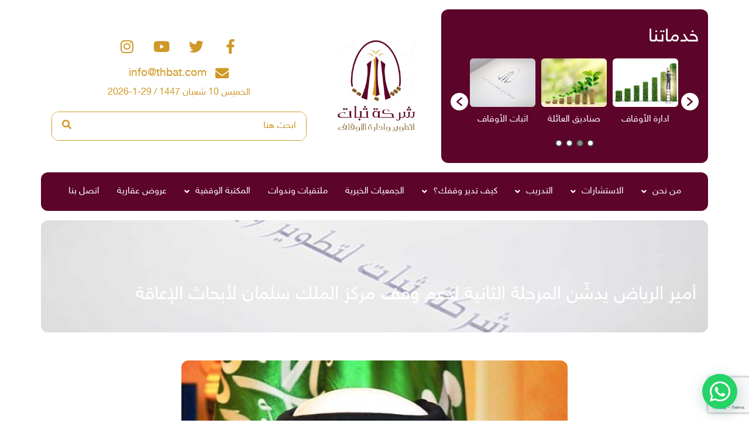

--- FILE ---
content_type: text/html; charset=UTF-8
request_url: https://thbatq.com/%D8%A3%D9%85%D9%8A%D8%B1-%D8%A7%D9%84%D8%B1%D9%8A%D8%A7%D8%B6-%D9%8A%D8%AF%D8%B4%D9%91%D9%86-%D8%A7%D9%84%D9%85%D8%B1%D8%AD%D9%84%D8%A9-%D8%A7%D9%84%D8%AB%D8%A7%D9%86%D9%8A%D8%A9-%D9%84%D8%AF%D8%B9/
body_size: 17584
content:
<!DOCTYPE html>
<html dir="rtl" lang="ar">
<head>
	<meta charset="UTF-8" />
	<meta name="viewport" content="width=device-width, initial-scale=1" />
	<link rel="profile" href="http://gmpg.org/xfn/11" />
	<link rel="pingback" href="https://thbatq.com/xmlrpc.php" />
	<title>أمير الرياض يدشّن المرحلة الثانية لدعم وقف مركز الملك سلمان لأبحاث الإعاقة &#8211; شركة ثبات لتطوير وإدارة الأوقاف</title>

<style>
</style>

<meta name='robots' content='max-image-preview:large' />
	<style>img:is([sizes="auto" i], [sizes^="auto," i]) { contain-intrinsic-size: 3000px 1500px }</style>
	<link rel='dns-prefetch' href='//cdn.jsdelivr.net' />
<link rel='dns-prefetch' href='//cdnjs.cloudflare.com' />
<link rel="alternate" type="application/rss+xml" title="شركة ثبات لتطوير وإدارة الأوقاف &laquo; الخلاصة" href="https://thbatq.com/feed/" />
<link rel="alternate" type="application/rss+xml" title="شركة ثبات لتطوير وإدارة الأوقاف &laquo; خلاصة التعليقات" href="https://thbatq.com/comments/feed/" />
<link rel="alternate" type="application/rss+xml" title="شركة ثبات لتطوير وإدارة الأوقاف &laquo; أمير الرياض يدشّن المرحلة الثانية لدعم وقف مركز الملك سلمان لأبحاث الإعاقة خلاصة التعليقات" href="https://thbatq.com/%d8%a3%d9%85%d9%8a%d8%b1-%d8%a7%d9%84%d8%b1%d9%8a%d8%a7%d8%b6-%d9%8a%d8%af%d8%b4%d9%91%d9%86-%d8%a7%d9%84%d9%85%d8%b1%d8%ad%d9%84%d8%a9-%d8%a7%d9%84%d8%ab%d8%a7%d9%86%d9%8a%d8%a9-%d9%84%d8%af%d8%b9/feed/" />
<script>
window._wpemojiSettings = {"baseUrl":"https:\/\/s.w.org\/images\/core\/emoji\/16.0.1\/72x72\/","ext":".png","svgUrl":"https:\/\/s.w.org\/images\/core\/emoji\/16.0.1\/svg\/","svgExt":".svg","source":{"concatemoji":"https:\/\/thbatq.com\/wp-includes\/js\/wp-emoji-release.min.js?ver=6.8.3"}};
/*! This file is auto-generated */
!function(s,n){var o,i,e;function c(e){try{var t={supportTests:e,timestamp:(new Date).valueOf()};sessionStorage.setItem(o,JSON.stringify(t))}catch(e){}}function p(e,t,n){e.clearRect(0,0,e.canvas.width,e.canvas.height),e.fillText(t,0,0);var t=new Uint32Array(e.getImageData(0,0,e.canvas.width,e.canvas.height).data),a=(e.clearRect(0,0,e.canvas.width,e.canvas.height),e.fillText(n,0,0),new Uint32Array(e.getImageData(0,0,e.canvas.width,e.canvas.height).data));return t.every(function(e,t){return e===a[t]})}function u(e,t){e.clearRect(0,0,e.canvas.width,e.canvas.height),e.fillText(t,0,0);for(var n=e.getImageData(16,16,1,1),a=0;a<n.data.length;a++)if(0!==n.data[a])return!1;return!0}function f(e,t,n,a){switch(t){case"flag":return n(e,"\ud83c\udff3\ufe0f\u200d\u26a7\ufe0f","\ud83c\udff3\ufe0f\u200b\u26a7\ufe0f")?!1:!n(e,"\ud83c\udde8\ud83c\uddf6","\ud83c\udde8\u200b\ud83c\uddf6")&&!n(e,"\ud83c\udff4\udb40\udc67\udb40\udc62\udb40\udc65\udb40\udc6e\udb40\udc67\udb40\udc7f","\ud83c\udff4\u200b\udb40\udc67\u200b\udb40\udc62\u200b\udb40\udc65\u200b\udb40\udc6e\u200b\udb40\udc67\u200b\udb40\udc7f");case"emoji":return!a(e,"\ud83e\udedf")}return!1}function g(e,t,n,a){var r="undefined"!=typeof WorkerGlobalScope&&self instanceof WorkerGlobalScope?new OffscreenCanvas(300,150):s.createElement("canvas"),o=r.getContext("2d",{willReadFrequently:!0}),i=(o.textBaseline="top",o.font="600 32px Arial",{});return e.forEach(function(e){i[e]=t(o,e,n,a)}),i}function t(e){var t=s.createElement("script");t.src=e,t.defer=!0,s.head.appendChild(t)}"undefined"!=typeof Promise&&(o="wpEmojiSettingsSupports",i=["flag","emoji"],n.supports={everything:!0,everythingExceptFlag:!0},e=new Promise(function(e){s.addEventListener("DOMContentLoaded",e,{once:!0})}),new Promise(function(t){var n=function(){try{var e=JSON.parse(sessionStorage.getItem(o));if("object"==typeof e&&"number"==typeof e.timestamp&&(new Date).valueOf()<e.timestamp+604800&&"object"==typeof e.supportTests)return e.supportTests}catch(e){}return null}();if(!n){if("undefined"!=typeof Worker&&"undefined"!=typeof OffscreenCanvas&&"undefined"!=typeof URL&&URL.createObjectURL&&"undefined"!=typeof Blob)try{var e="postMessage("+g.toString()+"("+[JSON.stringify(i),f.toString(),p.toString(),u.toString()].join(",")+"));",a=new Blob([e],{type:"text/javascript"}),r=new Worker(URL.createObjectURL(a),{name:"wpTestEmojiSupports"});return void(r.onmessage=function(e){c(n=e.data),r.terminate(),t(n)})}catch(e){}c(n=g(i,f,p,u))}t(n)}).then(function(e){for(var t in e)n.supports[t]=e[t],n.supports.everything=n.supports.everything&&n.supports[t],"flag"!==t&&(n.supports.everythingExceptFlag=n.supports.everythingExceptFlag&&n.supports[t]);n.supports.everythingExceptFlag=n.supports.everythingExceptFlag&&!n.supports.flag,n.DOMReady=!1,n.readyCallback=function(){n.DOMReady=!0}}).then(function(){return e}).then(function(){var e;n.supports.everything||(n.readyCallback(),(e=n.source||{}).concatemoji?t(e.concatemoji):e.wpemoji&&e.twemoji&&(t(e.twemoji),t(e.wpemoji)))}))}((window,document),window._wpemojiSettings);
</script>
<link rel='stylesheet' id='hfe-widgets-style-css' href='https://thbatq.com/wp-content/plugins/header-footer-elementor/inc/widgets-css/frontend.css?ver=2.4.8' media='all' />
<link rel='stylesheet' id='sina-widgets-rtl-css' href='https://thbatq.com/wp-content/plugins/sina-extension-for-elementor/assets/css/sina-widgets-rtl.min.css?ver=3.7.1' media='all' />
<style id='wp-emoji-styles-inline-css'>

	img.wp-smiley, img.emoji {
		display: inline !important;
		border: none !important;
		box-shadow: none !important;
		height: 1em !important;
		width: 1em !important;
		margin: 0 0.07em !important;
		vertical-align: -0.1em !important;
		background: none !important;
		padding: 0 !important;
	}
</style>
<link rel='stylesheet' id='wp-block-library-rtl-css' href='https://thbatq.com/wp-includes/css/dist/block-library/style-rtl.min.css?ver=6.8.3' media='all' />
<style id='classic-theme-styles-inline-css'>
/*! This file is auto-generated */
.wp-block-button__link{color:#fff;background-color:#32373c;border-radius:9999px;box-shadow:none;text-decoration:none;padding:calc(.667em + 2px) calc(1.333em + 2px);font-size:1.125em}.wp-block-file__button{background:#32373c;color:#fff;text-decoration:none}
</style>
<style id='global-styles-inline-css'>
:root{--wp--preset--aspect-ratio--square: 1;--wp--preset--aspect-ratio--4-3: 4/3;--wp--preset--aspect-ratio--3-4: 3/4;--wp--preset--aspect-ratio--3-2: 3/2;--wp--preset--aspect-ratio--2-3: 2/3;--wp--preset--aspect-ratio--16-9: 16/9;--wp--preset--aspect-ratio--9-16: 9/16;--wp--preset--color--black: #000000;--wp--preset--color--cyan-bluish-gray: #abb8c3;--wp--preset--color--white: #ffffff;--wp--preset--color--pale-pink: #f78da7;--wp--preset--color--vivid-red: #cf2e2e;--wp--preset--color--luminous-vivid-orange: #ff6900;--wp--preset--color--luminous-vivid-amber: #fcb900;--wp--preset--color--light-green-cyan: #7bdcb5;--wp--preset--color--vivid-green-cyan: #00d084;--wp--preset--color--pale-cyan-blue: #8ed1fc;--wp--preset--color--vivid-cyan-blue: #0693e3;--wp--preset--color--vivid-purple: #9b51e0;--wp--preset--gradient--vivid-cyan-blue-to-vivid-purple: linear-gradient(135deg,rgba(6,147,227,1) 0%,rgb(155,81,224) 100%);--wp--preset--gradient--light-green-cyan-to-vivid-green-cyan: linear-gradient(135deg,rgb(122,220,180) 0%,rgb(0,208,130) 100%);--wp--preset--gradient--luminous-vivid-amber-to-luminous-vivid-orange: linear-gradient(135deg,rgba(252,185,0,1) 0%,rgba(255,105,0,1) 100%);--wp--preset--gradient--luminous-vivid-orange-to-vivid-red: linear-gradient(135deg,rgba(255,105,0,1) 0%,rgb(207,46,46) 100%);--wp--preset--gradient--very-light-gray-to-cyan-bluish-gray: linear-gradient(135deg,rgb(238,238,238) 0%,rgb(169,184,195) 100%);--wp--preset--gradient--cool-to-warm-spectrum: linear-gradient(135deg,rgb(74,234,220) 0%,rgb(151,120,209) 20%,rgb(207,42,186) 40%,rgb(238,44,130) 60%,rgb(251,105,98) 80%,rgb(254,248,76) 100%);--wp--preset--gradient--blush-light-purple: linear-gradient(135deg,rgb(255,206,236) 0%,rgb(152,150,240) 100%);--wp--preset--gradient--blush-bordeaux: linear-gradient(135deg,rgb(254,205,165) 0%,rgb(254,45,45) 50%,rgb(107,0,62) 100%);--wp--preset--gradient--luminous-dusk: linear-gradient(135deg,rgb(255,203,112) 0%,rgb(199,81,192) 50%,rgb(65,88,208) 100%);--wp--preset--gradient--pale-ocean: linear-gradient(135deg,rgb(255,245,203) 0%,rgb(182,227,212) 50%,rgb(51,167,181) 100%);--wp--preset--gradient--electric-grass: linear-gradient(135deg,rgb(202,248,128) 0%,rgb(113,206,126) 100%);--wp--preset--gradient--midnight: linear-gradient(135deg,rgb(2,3,129) 0%,rgb(40,116,252) 100%);--wp--preset--font-size--small: 13px;--wp--preset--font-size--medium: 20px;--wp--preset--font-size--large: 36px;--wp--preset--font-size--x-large: 42px;--wp--preset--spacing--20: 0.44rem;--wp--preset--spacing--30: 0.67rem;--wp--preset--spacing--40: 1rem;--wp--preset--spacing--50: 1.5rem;--wp--preset--spacing--60: 2.25rem;--wp--preset--spacing--70: 3.38rem;--wp--preset--spacing--80: 5.06rem;--wp--preset--shadow--natural: 6px 6px 9px rgba(0, 0, 0, 0.2);--wp--preset--shadow--deep: 12px 12px 50px rgba(0, 0, 0, 0.4);--wp--preset--shadow--sharp: 6px 6px 0px rgba(0, 0, 0, 0.2);--wp--preset--shadow--outlined: 6px 6px 0px -3px rgba(255, 255, 255, 1), 6px 6px rgba(0, 0, 0, 1);--wp--preset--shadow--crisp: 6px 6px 0px rgba(0, 0, 0, 1);}:where(.is-layout-flex){gap: 0.5em;}:where(.is-layout-grid){gap: 0.5em;}body .is-layout-flex{display: flex;}.is-layout-flex{flex-wrap: wrap;align-items: center;}.is-layout-flex > :is(*, div){margin: 0;}body .is-layout-grid{display: grid;}.is-layout-grid > :is(*, div){margin: 0;}:where(.wp-block-columns.is-layout-flex){gap: 2em;}:where(.wp-block-columns.is-layout-grid){gap: 2em;}:where(.wp-block-post-template.is-layout-flex){gap: 1.25em;}:where(.wp-block-post-template.is-layout-grid){gap: 1.25em;}.has-black-color{color: var(--wp--preset--color--black) !important;}.has-cyan-bluish-gray-color{color: var(--wp--preset--color--cyan-bluish-gray) !important;}.has-white-color{color: var(--wp--preset--color--white) !important;}.has-pale-pink-color{color: var(--wp--preset--color--pale-pink) !important;}.has-vivid-red-color{color: var(--wp--preset--color--vivid-red) !important;}.has-luminous-vivid-orange-color{color: var(--wp--preset--color--luminous-vivid-orange) !important;}.has-luminous-vivid-amber-color{color: var(--wp--preset--color--luminous-vivid-amber) !important;}.has-light-green-cyan-color{color: var(--wp--preset--color--light-green-cyan) !important;}.has-vivid-green-cyan-color{color: var(--wp--preset--color--vivid-green-cyan) !important;}.has-pale-cyan-blue-color{color: var(--wp--preset--color--pale-cyan-blue) !important;}.has-vivid-cyan-blue-color{color: var(--wp--preset--color--vivid-cyan-blue) !important;}.has-vivid-purple-color{color: var(--wp--preset--color--vivid-purple) !important;}.has-black-background-color{background-color: var(--wp--preset--color--black) !important;}.has-cyan-bluish-gray-background-color{background-color: var(--wp--preset--color--cyan-bluish-gray) !important;}.has-white-background-color{background-color: var(--wp--preset--color--white) !important;}.has-pale-pink-background-color{background-color: var(--wp--preset--color--pale-pink) !important;}.has-vivid-red-background-color{background-color: var(--wp--preset--color--vivid-red) !important;}.has-luminous-vivid-orange-background-color{background-color: var(--wp--preset--color--luminous-vivid-orange) !important;}.has-luminous-vivid-amber-background-color{background-color: var(--wp--preset--color--luminous-vivid-amber) !important;}.has-light-green-cyan-background-color{background-color: var(--wp--preset--color--light-green-cyan) !important;}.has-vivid-green-cyan-background-color{background-color: var(--wp--preset--color--vivid-green-cyan) !important;}.has-pale-cyan-blue-background-color{background-color: var(--wp--preset--color--pale-cyan-blue) !important;}.has-vivid-cyan-blue-background-color{background-color: var(--wp--preset--color--vivid-cyan-blue) !important;}.has-vivid-purple-background-color{background-color: var(--wp--preset--color--vivid-purple) !important;}.has-black-border-color{border-color: var(--wp--preset--color--black) !important;}.has-cyan-bluish-gray-border-color{border-color: var(--wp--preset--color--cyan-bluish-gray) !important;}.has-white-border-color{border-color: var(--wp--preset--color--white) !important;}.has-pale-pink-border-color{border-color: var(--wp--preset--color--pale-pink) !important;}.has-vivid-red-border-color{border-color: var(--wp--preset--color--vivid-red) !important;}.has-luminous-vivid-orange-border-color{border-color: var(--wp--preset--color--luminous-vivid-orange) !important;}.has-luminous-vivid-amber-border-color{border-color: var(--wp--preset--color--luminous-vivid-amber) !important;}.has-light-green-cyan-border-color{border-color: var(--wp--preset--color--light-green-cyan) !important;}.has-vivid-green-cyan-border-color{border-color: var(--wp--preset--color--vivid-green-cyan) !important;}.has-pale-cyan-blue-border-color{border-color: var(--wp--preset--color--pale-cyan-blue) !important;}.has-vivid-cyan-blue-border-color{border-color: var(--wp--preset--color--vivid-cyan-blue) !important;}.has-vivid-purple-border-color{border-color: var(--wp--preset--color--vivid-purple) !important;}.has-vivid-cyan-blue-to-vivid-purple-gradient-background{background: var(--wp--preset--gradient--vivid-cyan-blue-to-vivid-purple) !important;}.has-light-green-cyan-to-vivid-green-cyan-gradient-background{background: var(--wp--preset--gradient--light-green-cyan-to-vivid-green-cyan) !important;}.has-luminous-vivid-amber-to-luminous-vivid-orange-gradient-background{background: var(--wp--preset--gradient--luminous-vivid-amber-to-luminous-vivid-orange) !important;}.has-luminous-vivid-orange-to-vivid-red-gradient-background{background: var(--wp--preset--gradient--luminous-vivid-orange-to-vivid-red) !important;}.has-very-light-gray-to-cyan-bluish-gray-gradient-background{background: var(--wp--preset--gradient--very-light-gray-to-cyan-bluish-gray) !important;}.has-cool-to-warm-spectrum-gradient-background{background: var(--wp--preset--gradient--cool-to-warm-spectrum) !important;}.has-blush-light-purple-gradient-background{background: var(--wp--preset--gradient--blush-light-purple) !important;}.has-blush-bordeaux-gradient-background{background: var(--wp--preset--gradient--blush-bordeaux) !important;}.has-luminous-dusk-gradient-background{background: var(--wp--preset--gradient--luminous-dusk) !important;}.has-pale-ocean-gradient-background{background: var(--wp--preset--gradient--pale-ocean) !important;}.has-electric-grass-gradient-background{background: var(--wp--preset--gradient--electric-grass) !important;}.has-midnight-gradient-background{background: var(--wp--preset--gradient--midnight) !important;}.has-small-font-size{font-size: var(--wp--preset--font-size--small) !important;}.has-medium-font-size{font-size: var(--wp--preset--font-size--medium) !important;}.has-large-font-size{font-size: var(--wp--preset--font-size--large) !important;}.has-x-large-font-size{font-size: var(--wp--preset--font-size--x-large) !important;}
:where(.wp-block-post-template.is-layout-flex){gap: 1.25em;}:where(.wp-block-post-template.is-layout-grid){gap: 1.25em;}
:where(.wp-block-columns.is-layout-flex){gap: 2em;}:where(.wp-block-columns.is-layout-grid){gap: 2em;}
:root :where(.wp-block-pullquote){font-size: 1.5em;line-height: 1.6;}
</style>
<link rel='stylesheet' id='contact-form-7-css' href='https://thbatq.com/wp-content/plugins/contact-form-7/includes/css/styles.css?ver=6.1' media='all' />
<link rel='stylesheet' id='contact-form-7-rtl-css' href='https://thbatq.com/wp-content/plugins/contact-form-7/includes/css/styles-rtl.css?ver=6.1' media='all' />
<link rel='stylesheet' id='ctf_styles-css' href='https://thbatq.com/wp-content/plugins/custom-twitter-feeds/css/ctf-styles.min.css?ver=2.3.1' media='all' />
<link rel='stylesheet' id='khutut-css' href='https://thbatq.com/wp-content/plugins/khutut/public/css/khutut-public.css?ver=1.3.0' media='all' />
<link rel='stylesheet' id='wpos-slick-style-css' href='https://thbatq.com/wp-content/plugins/wp-logo-showcase-responsive-slider-slider/assets/css/slick.css?ver=3.8.4' media='all' />
<link rel='stylesheet' id='wpls-public-style-css' href='https://thbatq.com/wp-content/plugins/wp-logo-showcase-responsive-slider-slider/assets/css/wpls-public.css?ver=3.8.4' media='all' />
<link rel='stylesheet' id='wppsac-public-style-css' href='https://thbatq.com/wp-content/plugins/wp-responsive-recent-post-slider/assets/css/recent-post-style.css?ver=3.6.5' media='all' />
<link rel='stylesheet' id='hfe-style-css' href='https://thbatq.com/wp-content/plugins/header-footer-elementor/assets/css/header-footer-elementor.css?ver=2.4.8' media='all' />
<link rel='stylesheet' id='elementor-icons-css' href='https://thbatq.com/wp-content/plugins/elementor/assets/lib/eicons/css/elementor-icons.min.css?ver=5.43.0' media='all' />
<link rel='stylesheet' id='elementor-frontend-css' href='https://thbatq.com/wp-content/plugins/elementor/assets/css/frontend-rtl.min.css?ver=3.30.4' media='all' />
<link rel='stylesheet' id='elementor-post-5951-css' href='https://thbatq.com/wp-content/uploads/elementor/css/post-5951.css?ver=1751789665' media='all' />
<link rel='stylesheet' id='font-awesome-5-all-css' href='https://thbatq.com/wp-content/plugins/elementor/assets/lib/font-awesome/css/all.min.css?ver=3.30.4' media='all' />
<link rel='stylesheet' id='font-awesome-4-shim-css' href='https://thbatq.com/wp-content/plugins/elementor/assets/lib/font-awesome/css/v4-shims.min.css?ver=3.30.4' media='all' />
<link rel='stylesheet' id='elementor-post-5954-css' href='https://thbatq.com/wp-content/uploads/elementor/css/post-5954.css?ver=1751789665' media='all' />
<link rel='stylesheet' id='elementor-post-5955-css' href='https://thbatq.com/wp-content/uploads/elementor/css/post-5955.css?ver=1751789665' media='all' />
<link rel='stylesheet' id='saeid-child-style-css' href='https://thbatq.com/wp-content/themes/saeid/style.css?ver=6.8.3' media='all' />
<link rel='stylesheet' id='saeid-style-css' href='https://thbatq.com/wp-content/themes/saeid-child/style.css?ver=2.3.0' media='all' />
<link rel='stylesheet' id='saeid-rtl-child-style-css' href='https://thbatq.com/wp-content/themes/saeid/rtl.css?ver=6.8.3' media='all' />
<link rel='stylesheet' id='fontawesome-css' href='//cdnjs.cloudflare.com/ajax/libs/font-awesome/6.1.1/css/all.min.css?ver=6.8.3' media='all' />
<link rel='stylesheet' id='bootstrap-css' href='//cdn.jsdelivr.net/npm/bootstrap@5.1.3/dist/css/bootstrap.min.css?ver=6.8.3' media='all' />
<link rel='stylesheet' id='hfe-elementor-icons-css' href='https://thbatq.com/wp-content/plugins/elementor/assets/lib/eicons/css/elementor-icons.min.css?ver=5.34.0' media='all' />
<link rel='stylesheet' id='hfe-icons-list-css' href='https://thbatq.com/wp-content/plugins/elementor/assets/css/widget-icon-list.min.css?ver=3.24.3' media='all' />
<link rel='stylesheet' id='hfe-social-icons-css' href='https://thbatq.com/wp-content/plugins/elementor/assets/css/widget-social-icons.min.css?ver=3.24.0' media='all' />
<link rel='stylesheet' id='hfe-social-share-icons-brands-css' href='https://thbatq.com/wp-content/plugins/elementor/assets/lib/font-awesome/css/brands.css?ver=5.15.3' media='all' />
<link rel='stylesheet' id='hfe-social-share-icons-fontawesome-css' href='https://thbatq.com/wp-content/plugins/elementor/assets/lib/font-awesome/css/fontawesome.css?ver=5.15.3' media='all' />
<link rel='stylesheet' id='hfe-nav-menu-icons-css' href='https://thbatq.com/wp-content/plugins/elementor/assets/lib/font-awesome/css/solid.css?ver=5.15.3' media='all' />
<link rel='stylesheet' id='eael-general-css' href='https://thbatq.com/wp-content/plugins/essential-addons-for-elementor-lite/assets/front-end/css/view/general.min.css?ver=6.2.2' media='all' />
<link rel='stylesheet' id='elementor-icons-shared-0-css' href='https://thbatq.com/wp-content/plugins/elementor/assets/lib/font-awesome/css/fontawesome.min.css?ver=5.15.3' media='all' />
<link rel='stylesheet' id='elementor-icons-fa-brands-css' href='https://thbatq.com/wp-content/plugins/elementor/assets/lib/font-awesome/css/brands.min.css?ver=5.15.3' media='all' />
<link rel='stylesheet' id='elementor-icons-fa-solid-css' href='https://thbatq.com/wp-content/plugins/elementor/assets/lib/font-awesome/css/solid.min.css?ver=5.15.3' media='all' />
<link rel='stylesheet' id='elementor-icons-fa-regular-css' href='https://thbatq.com/wp-content/plugins/elementor/assets/lib/font-awesome/css/regular.min.css?ver=5.15.3' media='all' />
<script src="https://thbatq.com/wp-content/plugins/khutut/public/js/khutut-public.js?ver=1.3.0" id="khutut-js"></script>
<script src="https://thbatq.com/wp-content/plugins/elementor/assets/lib/font-awesome/js/v4-shims.min.js?ver=3.30.4" id="font-awesome-4-shim-js"></script>
<script src="//cdn.jsdelivr.net/npm/bootstrap@5.1.3/dist/js/bootstrap.bundle.min.js?ver=6.8.3" id="bootstrap-js-js"></script>
<script src="https://thbatq.com/wp-includes/js/jquery/jquery.min.js?ver=3.7.1" id="jquery-core-js"></script>
<script src="https://thbatq.com/wp-includes/js/jquery/jquery-migrate.min.js?ver=3.4.1" id="jquery-migrate-js"></script>
<script id="jquery-js-after">
!function($){"use strict";$(document).ready(function(){$(this).scrollTop()>100&&$(".hfe-scroll-to-top-wrap").removeClass("hfe-scroll-to-top-hide"),$(window).scroll(function(){$(this).scrollTop()<100?$(".hfe-scroll-to-top-wrap").fadeOut(300):$(".hfe-scroll-to-top-wrap").fadeIn(300)}),$(".hfe-scroll-to-top-wrap").on("click",function(){$("html, body").animate({scrollTop:0},300);return!1})})}(jQuery);
!function($){'use strict';$(document).ready(function(){var bar=$('.hfe-reading-progress-bar');if(!bar.length)return;$(window).on('scroll',function(){var s=$(window).scrollTop(),d=$(document).height()-$(window).height(),p=d? s/d*100:0;bar.css('width',p+'%')});});}(jQuery);
</script>
<link rel="https://api.w.org/" href="https://thbatq.com/wp-json/" /><link rel="alternate" title="JSON" type="application/json" href="https://thbatq.com/wp-json/wp/v2/posts/3824" /><link rel="EditURI" type="application/rsd+xml" title="RSD" href="https://thbatq.com/xmlrpc.php?rsd" />
<link rel="stylesheet" href="https://thbatq.com/wp-content/themes/saeid-child/rtl.css" media="screen" /><meta name="generator" content="WordPress 6.8.3" />
<link rel="canonical" href="https://thbatq.com/%d8%a3%d9%85%d9%8a%d8%b1-%d8%a7%d9%84%d8%b1%d9%8a%d8%a7%d8%b6-%d9%8a%d8%af%d8%b4%d9%91%d9%86-%d8%a7%d9%84%d9%85%d8%b1%d8%ad%d9%84%d8%a9-%d8%a7%d9%84%d8%ab%d8%a7%d9%86%d9%8a%d8%a9-%d9%84%d8%af%d8%b9/" />
<link rel='shortlink' href='https://thbatq.com/?p=3824' />
<link rel="alternate" title="oEmbed (JSON)" type="application/json+oembed" href="https://thbatq.com/wp-json/oembed/1.0/embed?url=https%3A%2F%2Fthbatq.com%2F%25d8%25a3%25d9%2585%25d9%258a%25d8%25b1-%25d8%25a7%25d9%2584%25d8%25b1%25d9%258a%25d8%25a7%25d8%25b6-%25d9%258a%25d8%25af%25d8%25b4%25d9%2591%25d9%2586-%25d8%25a7%25d9%2584%25d9%2585%25d8%25b1%25d8%25ad%25d9%2584%25d8%25a9-%25d8%25a7%25d9%2584%25d8%25ab%25d8%25a7%25d9%2586%25d9%258a%25d8%25a9-%25d9%2584%25d8%25af%25d8%25b9%2F" />
<link rel="alternate" title="oEmbed (XML)" type="text/xml+oembed" href="https://thbatq.com/wp-json/oembed/1.0/embed?url=https%3A%2F%2Fthbatq.com%2F%25d8%25a3%25d9%2585%25d9%258a%25d8%25b1-%25d8%25a7%25d9%2584%25d8%25b1%25d9%258a%25d8%25a7%25d8%25b6-%25d9%258a%25d8%25af%25d8%25b4%25d9%2591%25d9%2586-%25d8%25a7%25d9%2584%25d9%2585%25d8%25b1%25d8%25ad%25d9%2584%25d8%25a9-%25d8%25a7%25d9%2584%25d8%25ab%25d8%25a7%25d9%2586%25d9%258a%25d8%25a9-%25d9%2584%25d8%25af%25d8%25b9%2F&#038;format=xml" />
<meta name="generator" content="Redux 4.5.7" /><link rel="pingback" href="https://thbatq.com/xmlrpc.php">
    <style>

:root {
	--primary-color: rgb(92,4,41);
	--secondary-color: rgb(207,152,40);
	--hover-color: rgb(207,152,40);
    --selection-color: rgb(51,144,255);
    --border-radius: 12px;
    --widget-background-color: rgb(92,4,41);
    --default-background-color: #ffffff;
}

    </style>

<meta name="generator" content="Elementor 3.30.4; features: additional_custom_breakpoints; settings: css_print_method-external, google_font-enabled, font_display-swap">
			<style>
				.e-con.e-parent:nth-of-type(n+4):not(.e-lazyloaded):not(.e-no-lazyload),
				.e-con.e-parent:nth-of-type(n+4):not(.e-lazyloaded):not(.e-no-lazyload) * {
					background-image: none !important;
				}
				@media screen and (max-height: 1024px) {
					.e-con.e-parent:nth-of-type(n+3):not(.e-lazyloaded):not(.e-no-lazyload),
					.e-con.e-parent:nth-of-type(n+3):not(.e-lazyloaded):not(.e-no-lazyload) * {
						background-image: none !important;
					}
				}
				@media screen and (max-height: 640px) {
					.e-con.e-parent:nth-of-type(n+2):not(.e-lazyloaded):not(.e-no-lazyload),
					.e-con.e-parent:nth-of-type(n+2):not(.e-lazyloaded):not(.e-no-lazyload) * {
						background-image: none !important;
					}
				}
			</style>
					<style type="text/css">
					.site-title,
			.site-description {
				position: absolute;
				clip: rect(1px, 1px, 1px, 1px);
				}
					</style>
		<style>/*Enter Your Global Custom CSS Code Here*/		

/*
.wppsac-wrap.wppsac-slick-slider-wrp.wppsac-clearfix {
    direction: ltr;
}*/


.wppsac-post-slider.design-3 .wppsac-post-short-content {
    text-align: center;
    background: rgb(92 4 41 / 73%);
    border-radius: 0 0 6px 6px !important;
}

.wppsac-post-slider.design-1 .slick-next {
    right: 0px !important;
     left: auto !important;
    top: 50% !important;
}

.wppsac-post-slider.design-1 .slick-prev {
    left: 0px !important;
    right: auto !important;
    top: 50% !important;
}

.wppsac-post-slider.design-1 .slick-dots {
    bottom: 12px !important;
    rotate: 180deg !important;
    margin-left: 50% !important;
    translate: -50% 0px !important;
}

.wppsac-post-slider.design-1 .wppsac-post-content-left {
    margin-left: 50% !important;
    translate: -50% 0px !important;
}


.wppsac-post-slider .slick-slide {
    border-radius: 6px !important;
}

.wppsac-post-slider.design-1 .wppsac-post-content-left
{
    background: rgb(92 4 41 / 73%);
    border-radius: 6px 6px 0 0 !important;
}	


.mc4wp-form-fields input[type="email"] {
    width: 84%;
    border-radius: 6px;
    padding: 10px;
    border-width: 1px;
}


.mc4wp-form-fields input[type="submit"],
.wpcf7 input[type="submit"]{
    width: 15%;
    border-radius: 6px;
    padding: 10px;
    color: white;
    background-color: #5c0429;
    border-width: 1px;
}


.h-date .elementor-shortcode {
    text-align: center;
    color: #cf9828;
}


.wpls-logo-showcase .slick-slide .logo-title {
    color: #fff;
}


#wpls-logo-showcase-slider-1 .wpls-fix-box, #wpls-logo-showcase-slider-1 .wpls-fix-box img.wp-post-image {
    border-radius: 6px !important;
}

.wpls-logo-showcase .slick-arrow {
    background-color: white !important;
}

.wpls-logo-showcase .slick-arrow svg {
    fill: #5c0429;
}

body span
{
    font-family: inherit !important;
}

.wpcf7 button[type=submit] {
	background-color: var(--primary-color) !important;
	color: white !important;
	width: 100%;
	transition: all .2s;
}

.wpcf7 button[type=submit]:hover {
	background-color: var(--hover-color) !important;
}

.wpcf7 input,
.wpcf7 textarea,
.wpcf7 select
{
	border-radius: var(--border-radius) !important;
	border-width: 1px;
}

.wpcf7 label,
.wpcf7 input,
.wpcf7 textarea,
.wpcf7 select
{
	width: 100% !important;
}

.wpcf7 select
{
    padding: 10px;
}

.col-md-9 {
    width: 100%;
}

.col-md-3 {
    width: 0%;
}

.fts-twitter-image-visible {
    display: block;
    direction: rtl;
    text-align: right;
}

.fts-twitter-text {
    text-align: right;
    direction: rtl;
}

.fts-right .fts-uppercase, .fts-twitter-full-width .fts-uppercase {
    float: right;
}

.fts-twitter-logo {
    float: left;
}

.fts-twitter-username {
    float: right;
}

.fts-twitter-username img.twitter-image {
    margin-left: 10px;
    margin-right: 0;
}

.fts-powered-by-text-popup a.fts-powered-by-text
{
    display: none !important;
}

.wppsac-post-slider .wppsac-post-image-bg img {
    border-radius: 6px !important;
}
/*

.wppsac-post-slider.design-1 .slick-next {
    right: 5px !important;
}

.wppsac-post-slider.design-1 .slick-prev {
    right: 36px !important;
}*/

@media only screen and (max-width: 768px) {
/* For mobile phones: */

.mc4wp-form-fields input[type="email"] {
    width: 70%;
}


.mc4wp-form-fields input[type="submit"]{
    width: 25%;
}



}</style><style>@media only screen and (min-width: 1025px){/*Enter Your Custom CSS for Desktop Code Here*/}</style><style>@media only screen and (min-width: 481px) and (max-width: 1024px) {/*Enter Your Custom CSS for Tablet Code Here*/}</style><style>@media only screen and (max-width: 480px){/*Enter Your Custom CSS for Mobile Code Here*/}</style><script>/*Enter Your Global Custom JavaScript Code Here*/</script>
    <style>
    body,
    body header,
    body footer,
    body .content,
    body .sidebar,
    body p,
    body h1,
    body h2,
    body h3,
    body h4,
    body h5,
    body h6,
    body ul,
    body li,
    body div,
    body nav,
    body nav a,
    body nav ul li,
    body input,
    body button,
    body label,
    body textarea,
    body input::placeholder {
        font-family: 'sky' !important;
    }

    #wpadminbar .ab-icon,
    #wpadminbar .ab-item:before,
    #wpadminbar>#wp-toolbar>#wp-admin-bar-root-default .ab-icon,
    .wp-admin-bar-arrow {
        font-family: 'dashicons' !important;
    }

    .dashicons, .dashicons-before:before {
    font-family: 'dashicons' !important;
    }

    .lg-toolbar .lg-icon {
	font-family: 'lg' !important;
    }

    [class*=" eicon-"], [class^=eicon] {
    font-family: eicons !important;
    }
    
    </style>

        <link rel="stylesheet" type="text/css" href="https://www.fontstatic.com/f=sky" />
    <link rel="icon" href="https://thbatq.com/wp-content/uploads/2021/05/cropped-LOGO-شركة-ثبات-لتطوير-وإدارة-الأوقاف-32x32.png" sizes="32x32" />
<link rel="icon" href="https://thbatq.com/wp-content/uploads/2021/05/cropped-LOGO-شركة-ثبات-لتطوير-وإدارة-الأوقاف-192x192.png" sizes="192x192" />
<link rel="apple-touch-icon" href="https://thbatq.com/wp-content/uploads/2021/05/cropped-LOGO-شركة-ثبات-لتطوير-وإدارة-الأوقاف-180x180.png" />
<meta name="msapplication-TileImage" content="https://thbatq.com/wp-content/uploads/2021/05/cropped-LOGO-شركة-ثبات-لتطوير-وإدارة-الأوقاف-270x270.png" />
</head>

<body class="rtl wp-singular post-template-default single single-post postid-3824 single-format-standard wp-theme-saeid wp-child-theme-saeid-child ehf-header ehf-footer ehf-template-saeid ehf-stylesheet-saeid-child esm-default no-sidebar elementor-default elementor-kit-5951">
<div id="page" class="hfeed site">

		<header id="masthead" itemscope="itemscope" itemtype="https://schema.org/WPHeader">
			<p class="main-title bhf-hidden" itemprop="headline"><a href="https://thbatq.com" title="شركة ثبات لتطوير وإدارة الأوقاف" rel="home">شركة ثبات لتطوير وإدارة الأوقاف</a></p>
					<div data-elementor-type="wp-post" data-elementor-id="5954" class="elementor elementor-5954">
						<section class="elementor-section elementor-top-section elementor-element elementor-element-a2c64fb elementor-section-boxed elementor-section-height-default elementor-section-height-default" data-id="a2c64fb" data-element_type="section">
						<div class="elementor-container elementor-column-gap-default">
					<div class="elementor-column elementor-col-33 elementor-top-column elementor-element elementor-element-effc4cc elementor-invisible" data-id="effc4cc" data-element_type="column" data-settings="{&quot;background_background&quot;:&quot;classic&quot;,&quot;animation&quot;:&quot;fadeIn&quot;}">
			<div class="elementor-widget-wrap elementor-element-populated">
						<div class="elementor-element elementor-element-1a669f0 elementor-widget elementor-widget-heading" data-id="1a669f0" data-element_type="widget" data-widget_type="heading.default">
				<div class="elementor-widget-container">
					<h2 class="elementor-heading-title elementor-size-default">خدماتنا</h2>				</div>
				</div>
				<div class="elementor-element elementor-element-179063d elementor-widget elementor-widget-shortcode" data-id="179063d" data-element_type="widget" data-widget_type="shortcode.default">
				<div class="elementor-widget-container">
							<div class="elementor-shortcode">
		<style>
			#wpls-logo-showcase-slider-1 .wpls-fix-box,
			#wpls-logo-showcase-slider-1 .wpls-fix-box img.wp-post-image{max-height:250px; }
		</style>

		<div class="wpls-wrap wpls-logo-showcase-slider-wrp wpls-logo-clearfix wpls-design-1 " data-conf="{&quot;slides_column&quot;:&quot;3&quot;,&quot;slides_scroll&quot;:1,&quot;dots&quot;:&quot;true&quot;,&quot;arrows&quot;:&quot;true&quot;,&quot;autoplay&quot;:&quot;true&quot;,&quot;autoplay_interval&quot;:3000,&quot;loop&quot;:&quot;true&quot;,&quot;rtl&quot;:&quot;true&quot;,&quot;speed&quot;:800,&quot;center_mode&quot;:&quot;false&quot;,&quot;lazyload&quot;:&quot;&quot;}">
			<div class="wpls-logo-showcase logo_showcase wpls-logo-slider  sliderimage_hide_border " id="wpls-logo-showcase-slider-1" >
				<div class="wpls-logo-cnt">
	<div class="wpls-fix-box">
				<a href="https://thbatq.com/%d8%a7%d9%84%d8%a7%d8%b3%d8%aa%d8%b4%d8%a7%d8%b1%d8%a7%d8%aa-2/" target="_self">
			<img class="wp-post-image"  src="https://thbatq.com/wp-content/uploads/2021/05/shutterstock_269058176.png" alt="" />
		</a>
			</div>
		<div class="logo-title">الاستشارات</div>
	</div><div class="wpls-logo-cnt">
	<div class="wpls-fix-box">
				<a href="https://thbatq.com/%d8%a7%d8%af%d8%a7%d8%b1%d8%a9-%d8%a7%d9%84%d8%a3%d9%88%d9%82%d8%a7%d9%81/" target="_self">
			<img class="wp-post-image"  src="https://thbatq.com/wp-content/uploads/2021/05/shutterstock_1674162823.png" alt="" />
		</a>
			</div>
		<div class="logo-title">ادارة الأوقاف</div>
	</div><div class="wpls-logo-cnt">
	<div class="wpls-fix-box">
				<a href="https://thbatq.com/%d8%b5%d9%86%d8%a7%d8%af%d9%8a%d9%82-%d8%a7%d9%84%d8%b9%d8%a7%d8%a6%d9%84%d8%a9/" target="_self">
			<img class="wp-post-image"  src="https://thbatq.com/wp-content/uploads/2021/05/shutterstock_1169168281.png" alt="" />
		</a>
			</div>
		<div class="logo-title">صناديق العائلة</div>
	</div><div class="wpls-logo-cnt">
	<div class="wpls-fix-box">
				<a href="https://thbatq.com/%d8%a7%d8%ab%d8%a8%d8%a7%d8%aa-%d8%a7%d9%84%d8%a3%d9%88%d9%82%d8%a7%d9%81/" target="_self">
			<img class="wp-post-image"  src="https://thbatq.com/wp-content/uploads/2021/05/255×344-خلفية-الموقع.png" alt="" />
		</a>
			</div>
		<div class="logo-title">اثبات الأوقاف</div>
	</div>			</div>
		</div>

		</div>
						</div>
				</div>
					</div>
		</div>
				<div class="elementor-column elementor-col-33 elementor-top-column elementor-element elementor-element-c8cdffe elementor-invisible" data-id="c8cdffe" data-element_type="column" data-settings="{&quot;animation&quot;:&quot;fadeIn&quot;}">
			<div class="elementor-widget-wrap elementor-element-populated">
						<div class="elementor-element elementor-element-73f1838 elementor-widget elementor-widget-image" data-id="73f1838" data-element_type="widget" data-widget_type="image.default">
				<div class="elementor-widget-container">
																<a href="https://thbatq.com/">
							<img width="135" height="159" src="https://thbatq.com/wp-content/uploads/2021/05/LOGO-شركة-ثبات-لتطوير-وإدارة-الأوقاف.png" class="attachment-large size-large wp-image-1736" alt="" srcset="https://thbatq.com/wp-content/uploads/2021/05/LOGO-شركة-ثبات-لتطوير-وإدارة-الأوقاف.png 135w, https://thbatq.com/wp-content/uploads/2021/05/LOGO-شركة-ثبات-لتطوير-وإدارة-الأوقاف-127x150.png 127w" sizes="(max-width: 135px) 100vw, 135px" />								</a>
															</div>
				</div>
					</div>
		</div>
				<div class="elementor-column elementor-col-33 elementor-top-column elementor-element elementor-element-fded586 elementor-invisible" data-id="fded586" data-element_type="column" data-settings="{&quot;animation&quot;:&quot;fadeIn&quot;}">
			<div class="elementor-widget-wrap elementor-element-populated">
						<div class="elementor-element elementor-element-c4e75e2 elementor-shape-rounded elementor-grid-0 e-grid-align-center elementor-widget elementor-widget-social-icons" data-id="c4e75e2" data-element_type="widget" data-widget_type="social-icons.default">
				<div class="elementor-widget-container">
							<div class="elementor-social-icons-wrapper elementor-grid" role="list">
							<span class="elementor-grid-item" role="listitem">
					<a class="elementor-icon elementor-social-icon elementor-social-icon-facebook-f elementor-repeater-item-d7de2e5" href="https://www.facebook.com/thbatq" target="_blank">
						<span class="elementor-screen-only">Facebook-f</span>
						<i class="fab fa-facebook-f"></i>					</a>
				</span>
							<span class="elementor-grid-item" role="listitem">
					<a class="elementor-icon elementor-social-icon elementor-social-icon-twitter elementor-repeater-item-68af8cf" href="https://twitter.com/thbatq" target="_blank">
						<span class="elementor-screen-only">Twitter</span>
						<i class="fab fa-twitter"></i>					</a>
				</span>
							<span class="elementor-grid-item" role="listitem">
					<a class="elementor-icon elementor-social-icon elementor-social-icon-youtube elementor-repeater-item-064c3f7" href="https://www.youtube.com/channel/UCJJMzUrWYRK3Ac0HeyBAEig" target="_blank">
						<span class="elementor-screen-only">Youtube</span>
						<i class="fab fa-youtube"></i>					</a>
				</span>
							<span class="elementor-grid-item" role="listitem">
					<a class="elementor-icon elementor-social-icon elementor-social-icon-instagram elementor-repeater-item-0222c99" href="https://www.instagram.com/thbatq/" target="_blank">
						<span class="elementor-screen-only">Instagram</span>
						<i class="fab fa-instagram"></i>					</a>
				</span>
					</div>
						</div>
				</div>
				<div class="elementor-element elementor-element-08f505e elementor-position-right elementor-vertical-align-bottom elementor-widget__width-auto elementor-mobile-position-right elementor-widget-mobile__width-auto elementor-view-default elementor-widget elementor-widget-icon-box" data-id="08f505e" data-element_type="widget" data-widget_type="icon-box.default">
				<div class="elementor-widget-container">
							<div class="elementor-icon-box-wrapper">

						<div class="elementor-icon-box-icon">
				<a href="mailto:info@thbat.com" class="elementor-icon" tabindex="-1" aria-label="info@thbat.com">
				<i aria-hidden="true" class="fas fa-envelope"></i>				</a>
			</div>
			
						<div class="elementor-icon-box-content">

									<h4 class="elementor-icon-box-title">
						<a href="mailto:info@thbat.com" >
							info@thbat.com						</a>
					</h4>
				
				
			</div>
			
		</div>
						</div>
				</div>
				<div class="elementor-element elementor-element-4cb217e h-date elementor-widget elementor-widget-shortcode" data-id="4cb217e" data-element_type="widget" data-widget_type="shortcode.default">
				<div class="elementor-widget-container">
							<div class="elementor-shortcode">الخميس 10 شعبان 1447 / 29-1-2026</div>
						</div>
				</div>
				<div class="elementor-element elementor-element-6b2fa51 hfe-search-layout-icon_text elementor-widget elementor-widget-hfe-search-button" data-id="6b2fa51" data-element_type="widget" data-settings="{&quot;size&quot;:{&quot;unit&quot;:&quot;px&quot;,&quot;size&quot;:50,&quot;sizes&quot;:[]},&quot;size_tablet&quot;:{&quot;unit&quot;:&quot;px&quot;,&quot;size&quot;:&quot;&quot;,&quot;sizes&quot;:[]},&quot;size_mobile&quot;:{&quot;unit&quot;:&quot;px&quot;,&quot;size&quot;:&quot;&quot;,&quot;sizes&quot;:[]},&quot;icon_size&quot;:{&quot;unit&quot;:&quot;px&quot;,&quot;size&quot;:&quot;16&quot;,&quot;sizes&quot;:[]},&quot;icon_size_tablet&quot;:{&quot;unit&quot;:&quot;px&quot;,&quot;size&quot;:&quot;&quot;,&quot;sizes&quot;:[]},&quot;icon_size_mobile&quot;:{&quot;unit&quot;:&quot;px&quot;,&quot;size&quot;:&quot;&quot;,&quot;sizes&quot;:[]},&quot;button_width&quot;:{&quot;unit&quot;:&quot;px&quot;,&quot;size&quot;:&quot;&quot;,&quot;sizes&quot;:[]},&quot;button_width_tablet&quot;:{&quot;unit&quot;:&quot;px&quot;,&quot;size&quot;:&quot;&quot;,&quot;sizes&quot;:[]},&quot;button_width_mobile&quot;:{&quot;unit&quot;:&quot;px&quot;,&quot;size&quot;:&quot;&quot;,&quot;sizes&quot;:[]},&quot;close_icon_size&quot;:{&quot;unit&quot;:&quot;px&quot;,&quot;size&quot;:&quot;20&quot;,&quot;sizes&quot;:[]},&quot;close_icon_size_tablet&quot;:{&quot;unit&quot;:&quot;px&quot;,&quot;size&quot;:&quot;&quot;,&quot;sizes&quot;:[]},&quot;close_icon_size_mobile&quot;:{&quot;unit&quot;:&quot;px&quot;,&quot;size&quot;:&quot;&quot;,&quot;sizes&quot;:[]}}" data-widget_type="hfe-search-button.default">
				<div class="elementor-widget-container">
							<form class="hfe-search-button-wrapper" role="search" action="https://thbatq.com/" method="get">

						<div class="hfe-search-form__container" role="tablist">
									<input placeholder="ابحث هنا" class="hfe-search-form__input" type="search" name="s" title="Search" value="">
					<button id="clear-with-button" type="reset">
						<i class="fas fa-times" aria-hidden="true"></i>
					</button>
					<button class="hfe-search-submit" type="submit">
						<i class="fas fa-search" aria-hidden="true"></i>
					</button>
							</div>
				</form>
						</div>
				</div>
					</div>
		</div>
					</div>
		</section>
				<section class="elementor-section elementor-top-section elementor-element elementor-element-1c7206c elementor-section-boxed elementor-section-height-default elementor-section-height-default" data-id="1c7206c" data-element_type="section">
						<div class="elementor-container elementor-column-gap-default">
					<div class="elementor-column elementor-col-100 elementor-top-column elementor-element elementor-element-ed826e7" data-id="ed826e7" data-element_type="column" data-settings="{&quot;background_background&quot;:&quot;classic&quot;}">
			<div class="elementor-widget-wrap elementor-element-populated">
						<div class="elementor-element elementor-element-322635b hfe-nav-menu__align-center hfe-nav-menu__breakpoint-mobile hfe-submenu-icon-arrow hfe-submenu-animation-none hfe-link-redirect-child elementor-invisible elementor-widget elementor-widget-navigation-menu" data-id="322635b" data-element_type="widget" data-settings="{&quot;dropdown_border_radius&quot;:{&quot;unit&quot;:&quot;px&quot;,&quot;top&quot;:&quot;6&quot;,&quot;right&quot;:&quot;6&quot;,&quot;bottom&quot;:&quot;6&quot;,&quot;left&quot;:&quot;6&quot;,&quot;isLinked&quot;:true},&quot;_animation&quot;:&quot;fadeIn&quot;,&quot;padding_horizontal_menu_item&quot;:{&quot;unit&quot;:&quot;px&quot;,&quot;size&quot;:15,&quot;sizes&quot;:[]},&quot;padding_horizontal_menu_item_tablet&quot;:{&quot;unit&quot;:&quot;px&quot;,&quot;size&quot;:&quot;&quot;,&quot;sizes&quot;:[]},&quot;padding_horizontal_menu_item_mobile&quot;:{&quot;unit&quot;:&quot;px&quot;,&quot;size&quot;:&quot;&quot;,&quot;sizes&quot;:[]},&quot;padding_vertical_menu_item&quot;:{&quot;unit&quot;:&quot;px&quot;,&quot;size&quot;:15,&quot;sizes&quot;:[]},&quot;padding_vertical_menu_item_tablet&quot;:{&quot;unit&quot;:&quot;px&quot;,&quot;size&quot;:&quot;&quot;,&quot;sizes&quot;:[]},&quot;padding_vertical_menu_item_mobile&quot;:{&quot;unit&quot;:&quot;px&quot;,&quot;size&quot;:&quot;&quot;,&quot;sizes&quot;:[]},&quot;menu_space_between&quot;:{&quot;unit&quot;:&quot;px&quot;,&quot;size&quot;:&quot;&quot;,&quot;sizes&quot;:[]},&quot;menu_space_between_tablet&quot;:{&quot;unit&quot;:&quot;px&quot;,&quot;size&quot;:&quot;&quot;,&quot;sizes&quot;:[]},&quot;menu_space_between_mobile&quot;:{&quot;unit&quot;:&quot;px&quot;,&quot;size&quot;:&quot;&quot;,&quot;sizes&quot;:[]},&quot;menu_row_space&quot;:{&quot;unit&quot;:&quot;px&quot;,&quot;size&quot;:&quot;&quot;,&quot;sizes&quot;:[]},&quot;menu_row_space_tablet&quot;:{&quot;unit&quot;:&quot;px&quot;,&quot;size&quot;:&quot;&quot;,&quot;sizes&quot;:[]},&quot;menu_row_space_mobile&quot;:{&quot;unit&quot;:&quot;px&quot;,&quot;size&quot;:&quot;&quot;,&quot;sizes&quot;:[]},&quot;dropdown_border_radius_tablet&quot;:{&quot;unit&quot;:&quot;px&quot;,&quot;top&quot;:&quot;&quot;,&quot;right&quot;:&quot;&quot;,&quot;bottom&quot;:&quot;&quot;,&quot;left&quot;:&quot;&quot;,&quot;isLinked&quot;:true},&quot;dropdown_border_radius_mobile&quot;:{&quot;unit&quot;:&quot;px&quot;,&quot;top&quot;:&quot;&quot;,&quot;right&quot;:&quot;&quot;,&quot;bottom&quot;:&quot;&quot;,&quot;left&quot;:&quot;&quot;,&quot;isLinked&quot;:true},&quot;width_dropdown_item&quot;:{&quot;unit&quot;:&quot;px&quot;,&quot;size&quot;:&quot;220&quot;,&quot;sizes&quot;:[]},&quot;width_dropdown_item_tablet&quot;:{&quot;unit&quot;:&quot;px&quot;,&quot;size&quot;:&quot;&quot;,&quot;sizes&quot;:[]},&quot;width_dropdown_item_mobile&quot;:{&quot;unit&quot;:&quot;px&quot;,&quot;size&quot;:&quot;&quot;,&quot;sizes&quot;:[]},&quot;padding_horizontal_dropdown_item&quot;:{&quot;unit&quot;:&quot;px&quot;,&quot;size&quot;:&quot;&quot;,&quot;sizes&quot;:[]},&quot;padding_horizontal_dropdown_item_tablet&quot;:{&quot;unit&quot;:&quot;px&quot;,&quot;size&quot;:&quot;&quot;,&quot;sizes&quot;:[]},&quot;padding_horizontal_dropdown_item_mobile&quot;:{&quot;unit&quot;:&quot;px&quot;,&quot;size&quot;:&quot;&quot;,&quot;sizes&quot;:[]},&quot;padding_vertical_dropdown_item&quot;:{&quot;unit&quot;:&quot;px&quot;,&quot;size&quot;:15,&quot;sizes&quot;:[]},&quot;padding_vertical_dropdown_item_tablet&quot;:{&quot;unit&quot;:&quot;px&quot;,&quot;size&quot;:&quot;&quot;,&quot;sizes&quot;:[]},&quot;padding_vertical_dropdown_item_mobile&quot;:{&quot;unit&quot;:&quot;px&quot;,&quot;size&quot;:&quot;&quot;,&quot;sizes&quot;:[]},&quot;distance_from_menu&quot;:{&quot;unit&quot;:&quot;px&quot;,&quot;size&quot;:&quot;&quot;,&quot;sizes&quot;:[]},&quot;distance_from_menu_tablet&quot;:{&quot;unit&quot;:&quot;px&quot;,&quot;size&quot;:&quot;&quot;,&quot;sizes&quot;:[]},&quot;distance_from_menu_mobile&quot;:{&quot;unit&quot;:&quot;px&quot;,&quot;size&quot;:&quot;&quot;,&quot;sizes&quot;:[]},&quot;toggle_size&quot;:{&quot;unit&quot;:&quot;px&quot;,&quot;size&quot;:&quot;&quot;,&quot;sizes&quot;:[]},&quot;toggle_size_tablet&quot;:{&quot;unit&quot;:&quot;px&quot;,&quot;size&quot;:&quot;&quot;,&quot;sizes&quot;:[]},&quot;toggle_size_mobile&quot;:{&quot;unit&quot;:&quot;px&quot;,&quot;size&quot;:&quot;&quot;,&quot;sizes&quot;:[]},&quot;toggle_border_width&quot;:{&quot;unit&quot;:&quot;px&quot;,&quot;size&quot;:&quot;&quot;,&quot;sizes&quot;:[]},&quot;toggle_border_width_tablet&quot;:{&quot;unit&quot;:&quot;px&quot;,&quot;size&quot;:&quot;&quot;,&quot;sizes&quot;:[]},&quot;toggle_border_width_mobile&quot;:{&quot;unit&quot;:&quot;px&quot;,&quot;size&quot;:&quot;&quot;,&quot;sizes&quot;:[]},&quot;toggle_border_radius&quot;:{&quot;unit&quot;:&quot;px&quot;,&quot;size&quot;:&quot;&quot;,&quot;sizes&quot;:[]},&quot;toggle_border_radius_tablet&quot;:{&quot;unit&quot;:&quot;px&quot;,&quot;size&quot;:&quot;&quot;,&quot;sizes&quot;:[]},&quot;toggle_border_radius_mobile&quot;:{&quot;unit&quot;:&quot;px&quot;,&quot;size&quot;:&quot;&quot;,&quot;sizes&quot;:[]}}" data-widget_type="navigation-menu.default">
				<div class="elementor-widget-container">
								<div class="hfe-nav-menu hfe-layout-horizontal hfe-nav-menu-layout horizontal hfe-pointer__none" data-layout="horizontal">
				<div role="button" class="hfe-nav-menu__toggle elementor-clickable">
					<span class="screen-reader-text">Menu</span>
					<div class="hfe-nav-menu-icon">
						<i aria-hidden="true"  class="fas fa-align-justify"></i>					</div>
				</div>
				<nav class="hfe-nav-menu__layout-horizontal hfe-nav-menu__submenu-arrow" data-toggle-icon="&lt;i aria-hidden=&quot;true&quot; tabindex=&quot;0&quot; class=&quot;fas fa-align-justify&quot;&gt;&lt;/i&gt;" data-close-icon="&lt;i aria-hidden=&quot;true&quot; tabindex=&quot;0&quot; class=&quot;far fa-window-close&quot;&gt;&lt;/i&gt;" data-full-width="yes">
					<ul id="menu-1-322635b" class="hfe-nav-menu"><li id="menu-item-4918" class="menu-item menu-item-type-post_type menu-item-object-page menu-item-has-children parent hfe-has-submenu hfe-creative-menu"><div class="hfe-has-submenu-container"><a href="https://thbatq.com/about-us/" class = "hfe-menu-item">من نحن<span class='hfe-menu-toggle sub-arrow hfe-menu-child-0'><i class='fa'></i></span></a></div>
<ul class="sub-menu">
	<li id="menu-item-4976" class="menu-item menu-item-type-post_type menu-item-object-page hfe-creative-menu"><a href="https://thbatq.com/about-us/" class = "hfe-sub-menu-item">التعريف بالشركة</a></li>
	<li id="menu-item-4919" class="menu-item menu-item-type-post_type menu-item-object-page hfe-creative-menu"><a href="https://thbatq.com/%d8%a7%d9%84%d9%87%d9%8a%d9%83%d9%84-%d8%a7%d9%84%d8%aa%d9%86%d8%b8%d9%8a%d9%85%d9%8a/" class = "hfe-sub-menu-item">الهيكل التنظيمي</a></li>
	<li id="menu-item-4920" class="menu-item menu-item-type-post_type menu-item-object-post hfe-creative-menu"><a href="https://thbatq.com/%d8%a7%d9%84%d8%a5%d8%af%d8%a7%d8%b1%d8%a7%d8%aa-%d9%88%d8%a7%d9%84%d8%a3%d9%82%d8%b3%d8%a7%d9%85/" class = "hfe-sub-menu-item">الإدارات والأقسام</a></li>
	<li id="menu-item-4924" class="menu-item menu-item-type-post_type menu-item-object-page hfe-creative-menu"><a href="https://thbatq.com/%d8%ae%d8%af%d9%85%d8%a9-%d8%a7%d9%84%d9%85%d8%ac%d8%aa%d9%85%d8%b9-%d9%88%d8%a7%d9%84%d9%85%d8%b3%d8%a6%d9%88%d9%84%d9%8a%d8%a9-%d8%a7%d9%84%d8%a7%d8%ac%d8%aa%d9%85%d8%a7%d8%b9%d9%8a%d8%a9/" class = "hfe-sub-menu-item">خدمة المجتمع</a></li>
	<li id="menu-item-4925" class="menu-item menu-item-type-post_type menu-item-object-post hfe-creative-menu"><a href="https://thbatq.com/%d8%b4%d8%b1%d9%83%d8%a7%d8%a4%d9%86%d8%a7/" class = "hfe-sub-menu-item">شركاؤنا</a></li>
</ul>
</li>
<li id="menu-item-6235" class="menu-item menu-item-type-post_type menu-item-object-page menu-item-has-children parent hfe-has-submenu hfe-creative-menu"><div class="hfe-has-submenu-container"><a href="https://thbatq.com/%d8%a7%d9%84%d8%a7%d8%b3%d8%aa%d8%b4%d8%a7%d8%b1%d8%a7%d8%aa/" class = "hfe-menu-item">الاستشارات<span class='hfe-menu-toggle sub-arrow hfe-menu-child-0'><i class='fa'></i></span></a></div>
<ul class="sub-menu">
	<li id="menu-item-6236" class="menu-item menu-item-type-post_type menu-item-object-page hfe-creative-menu"><a href="https://thbatq.com/%d8%a7%d9%84%d8%a7%d8%b3%d8%aa%d8%b4%d8%a7%d8%b1%d8%a7%d8%aa/" class = "hfe-sub-menu-item">عرض الاستشارات</a></li>
	<li id="menu-item-6218" class="menu-item menu-item-type-post_type menu-item-object-page hfe-creative-menu"><a href="https://thbatq.com/%d8%a7%d8%b3%d8%aa%d8%b4%d8%a7%d8%b1%d8%a7%d8%aa-%d8%b9%d8%a7%d9%85%d8%a9/" class = "hfe-sub-menu-item">استشارات عامة</a></li>
	<li id="menu-item-6217" class="menu-item menu-item-type-post_type menu-item-object-page hfe-creative-menu"><a href="https://thbatq.com/%d8%a7%d9%84%d8%a7%d8%b3%d8%aa%d8%ab%d9%85%d8%a7%d8%b1-%d9%88%d8%a7%d9%84%d8%a7%d9%86%d8%b8%d9%85%d8%a9/" class = "hfe-sub-menu-item">الاستثمار والانظمة</a></li>
	<li id="menu-item-6216" class="menu-item menu-item-type-post_type menu-item-object-page hfe-creative-menu"><a href="https://thbatq.com/%d8%a7%d9%84%d8%b5%d9%8a%d8%a7%d8%ba%d8%a9-%d9%88%d8%a7%d9%84%d8%aa%d9%88%d8%ab%d9%8a%d9%82/" class = "hfe-sub-menu-item">الصياغة والتوثيق</a></li>
	<li id="menu-item-6215" class="menu-item menu-item-type-post_type menu-item-object-page hfe-creative-menu"><a href="https://thbatq.com/%d8%a7%d9%84%d9%85%d8%b5%d8%a7%d8%b1%d9%81-%d9%88%d8%a7%d9%84%d9%86%d8%b8%d8%a7%d8%b1/" class = "hfe-sub-menu-item">المصارف والنظار</a></li>
	<li id="menu-item-4973" class="menu-item menu-item-type-post_type menu-item-object-page hfe-creative-menu"><a href="https://thbatq.com/request-consult/" class = "hfe-sub-menu-item">طلب استشارة</a></li>
</ul>
</li>
<li id="menu-item-4977" class="menu-item menu-item-type-custom menu-item-object-custom menu-item-has-children parent hfe-has-submenu hfe-creative-menu"><div class="hfe-has-submenu-container"><a href="#" class = "hfe-menu-item">التدريب<span class='hfe-menu-toggle sub-arrow hfe-menu-child-0'><i class='fa'></i></span></a></div>
<ul class="sub-menu">
	<li id="menu-item-4979" class="menu-item menu-item-type-post_type menu-item-object-post hfe-creative-menu"><a href="https://thbatq.com/%d8%a3%d8%b1%d8%b4%d9%8a%d9%81-%d8%a7%d9%84%d8%af%d9%88%d8%b1%d8%a7%d8%aa/" class = "hfe-sub-menu-item">أرشيف الدورات</a></li>
</ul>
</li>
<li id="menu-item-4935" class="menu-item menu-item-type-custom menu-item-object-custom menu-item-has-children parent hfe-has-submenu hfe-creative-menu"><div class="hfe-has-submenu-container"><a href="#" class = "hfe-menu-item">كيف تدير وقفك؟<span class='hfe-menu-toggle sub-arrow hfe-menu-child-0'><i class='fa'></i></span></a></div>
<ul class="sub-menu">
	<li id="menu-item-4936" class="menu-item menu-item-type-post_type menu-item-object-post hfe-creative-menu"><a href="https://thbatq.com/%d8%a5%d8%ac%d8%b1%d8%a7%d8%a1%d8%a7%d8%aa-%d9%88%d8%aa%d9%88%d8%ab%d9%8a%d9%82-%d8%a7%d9%84%d8%a3%d9%88%d9%82%d8%a7%d9%81/" class = "hfe-sub-menu-item">إجراءات وتوثيق الأوقاف</a></li>
	<li id="menu-item-4937" class="menu-item menu-item-type-post_type menu-item-object-post hfe-creative-menu"><a href="https://thbatq.com/%d8%a7%d9%84%d8%ad%d9%85%d8%a7%d9%8a%d8%a9-%d8%a7%d9%84%d9%82%d8%a7%d9%86%d9%88%d9%86%d9%8a%d8%a9-%d9%84%d9%84%d9%88%d9%82%d9%81/" class = "hfe-sub-menu-item">الحماية القانونية للوقف</a></li>
	<li id="menu-item-4938" class="menu-item menu-item-type-post_type menu-item-object-post hfe-creative-menu"><a href="https://thbatq.com/%d9%86%d9%85%d8%a7%d8%b0%d8%ac-%d8%b5%d9%83-%d9%88%d9%82%d9%81%d9%8a%d8%a9/" class = "hfe-sub-menu-item">نماذج صك وقفية</a></li>
</ul>
</li>
<li id="menu-item-4984" class="menu-item menu-item-type-post_type menu-item-object-page parent hfe-creative-menu"><a href="https://thbatq.com/institutions/" class = "hfe-menu-item">الجمعيات الخيرية</a></li>
<li id="menu-item-5913" class="menu-item menu-item-type-post_type menu-item-object-page parent hfe-creative-menu"><a href="https://thbatq.com/%d9%85%d9%84%d8%aa%d9%82%d9%8a%d8%a7%d8%aa-%d9%88%d9%86%d8%af%d9%88%d8%a7%d8%aa/" class = "hfe-menu-item">ملتقيات وندوات</a></li>
<li id="menu-item-6275" class="menu-item menu-item-type-post_type menu-item-object-page menu-item-has-children parent hfe-has-submenu hfe-creative-menu"><div class="hfe-has-submenu-container"><a href="https://thbatq.com/%d8%a7%d9%84%d9%85%d9%83%d8%aa%d8%a8%d8%a9-%d8%a7%d9%84%d9%88%d9%82%d9%81%d9%8a%d8%a9/" class = "hfe-menu-item">المكتبة الوقفية<span class='hfe-menu-toggle sub-arrow hfe-menu-child-0'><i class='fa'></i></span></a></div>
<ul class="sub-menu">
	<li id="menu-item-6270" class="menu-item menu-item-type-post_type menu-item-object-page hfe-creative-menu"><a href="https://thbatq.com/%d8%a3%d8%b1%d8%b4%d9%8a%d9%81-%d8%a7%d9%84%d9%85%d9%82%d8%a7%d9%84%d8%a7%d8%aa/" class = "hfe-sub-menu-item">أرشيف المقالات</a></li>
	<li id="menu-item-6271" class="menu-item menu-item-type-post_type menu-item-object-page hfe-creative-menu"><a href="https://thbatq.com/%d8%a8%d8%ad%d9%88%d8%ab-%d9%88%d8%af%d8%b1%d8%a7%d8%b3%d8%a7%d8%aa/" class = "hfe-sub-menu-item">بحوث ودراسات</a></li>
	<li id="menu-item-6272" class="menu-item menu-item-type-post_type menu-item-object-page hfe-creative-menu"><a href="https://thbatq.com/%d8%a7%d9%84%d9%85%d8%b1%d8%a6%d9%8a%d8%a7%d8%aa/" class = "hfe-sub-menu-item">المرئيات</a></li>
	<li id="menu-item-6273" class="menu-item menu-item-type-post_type menu-item-object-page hfe-creative-menu"><a href="https://thbatq.com/%d8%a7%d9%84%d8%b5%d9%88%d8%aa%d9%8a%d8%a7%d8%aa/" class = "hfe-sub-menu-item">الصوتيات</a></li>
	<li id="menu-item-6274" class="menu-item menu-item-type-post_type menu-item-object-page hfe-creative-menu"><a href="https://thbatq.com/%d9%83%d8%aa%d8%a8/" class = "hfe-sub-menu-item">كتب</a></li>
</ul>
</li>
<li id="menu-item-6279" class="menu-item menu-item-type-post_type menu-item-object-page parent hfe-creative-menu"><a href="https://thbatq.com/%d8%b9%d8%b1%d9%88%d8%b6-%d8%b9%d9%82%d8%a7%d8%b1%d9%8a%d8%a9/" class = "hfe-menu-item">عروض عقارية</a></li>
<li id="menu-item-6285" class="menu-item menu-item-type-post_type menu-item-object-page parent hfe-creative-menu"><a href="https://thbatq.com/%d8%a7%d8%aa%d8%b5%d9%84-%d8%a8%d9%86%d8%a7/" class = "hfe-menu-item">اتصل بنا</a></li>
</ul> 
				</nav>
			</div>
							</div>
				</div>
					</div>
		</div>
					</div>
		</section>
				</div>
				</header>

			<div data-elementor-type="wp-post" data-elementor-id="5956" class="elementor elementor-5956">
						<section class="elementor-section elementor-top-section elementor-element elementor-element-2053d5f elementor-section-boxed elementor-section-height-default elementor-section-height-default" data-id="2053d5f" data-element_type="section">
						<div class="elementor-container elementor-column-gap-default">
					<div class="elementor-column elementor-col-100 elementor-top-column elementor-element elementor-element-6b6224a" data-id="6b6224a" data-element_type="column" data-settings="{&quot;background_background&quot;:&quot;classic&quot;}">
			<div class="elementor-widget-wrap elementor-element-populated">
					<div class="elementor-background-overlay"></div>
						<div class="elementor-element elementor-element-14b57d0 elementor-widget elementor-widget-saeid-page-title" data-id="14b57d0" data-element_type="widget" data-widget_type="saeid-page-title.default">
				<div class="elementor-widget-container">
					<h1 class="elementor-heading-title elementor-size-default">أمير الرياض يدشّن المرحلة الثانية لدعم وقف مركز الملك سلمان لأبحاث الإعاقة</h1>				</div>
				</div>
					</div>
		</div>
					</div>
		</section>
				</div>
		
<div class="container p-4 p-md-5">

    <div class="row">
        <!-- Right Sidebar -->
        
        <!-- No Sidebar -->
                <div class="col-md-12">

            <!-- Right or Left Sidebar -->
            
                <main id="primary" class="site-main">
                    
<article id="post-3824" class="post-3824 post type-post status-publish format-standard has-post-thumbnail hentry category-latest-news">


			<div class="post-thumbnail">
				<img fetchpriority="high" width="811" height="1000" src="https://thbatq.com/wp-content/uploads/2017/06/370191.jpg" class="attachment-post-thumbnail size-post-thumbnail wp-post-image" alt="" decoding="async" srcset="https://thbatq.com/wp-content/uploads/2017/06/370191.jpg 811w, https://thbatq.com/wp-content/uploads/2017/06/370191-122x150.jpg 122w, https://thbatq.com/wp-content/uploads/2017/06/370191-768x947.jpg 768w, https://thbatq.com/wp-content/uploads/2017/06/370191-243x300.jpg 243w" sizes="(max-width: 811px) 100vw, 811px" />			</div><!-- .post-thumbnail -->

		
	<header class="entry-header">
					<div class="entry-meta">
				<span class="posted-on">تم نشره بتاريخ <a href="https://thbatq.com/%d8%a3%d9%85%d9%8a%d8%b1-%d8%a7%d9%84%d8%b1%d9%8a%d8%a7%d8%b6-%d9%8a%d8%af%d8%b4%d9%91%d9%86-%d8%a7%d9%84%d9%85%d8%b1%d8%ad%d9%84%d8%a9-%d8%a7%d9%84%d8%ab%d8%a7%d9%86%d9%8a%d8%a9-%d9%84%d8%af%d8%b9/" rel="bookmark"><time class="entry-date published updated" datetime="2017-06-01T13:04:11+03:00">الخميس 6 رمضان 1438هـ 1-6-2017م</time></a></span><span class="byline"> بواسطة <span class="author vcard"><a class="url fn n" href="https://thbatq.com/author/admin/">thbat</a></span></span>			</div><!-- .entry-meta -->
			</header><!-- .entry-header -->


	<div class="entry-content">
		<p><img decoding="async" class=" size-full wp-image-3822" src="https://thbatq.com/wp-content/uploads/2017/06/370191.jpg" alt="" width="811" height="631" /></p>
<h1 style="margin: inherit; font-size: inherit; font-family: DroidKufi-Regular, Arial, sans-serif; line-height: inherit; color: #1b1b1b; padding: inherit; text-align: right; background-color: #f7f7f7;">أمير الرياض يدشّن المرحلة الثانية لدعم وقف مركز الملك سلمان لأبحاث الإعاقة<img loading="lazy" decoding="async" class=" size-full wp-image-3823" src="https://thbatq.com/wp-content/uploads/2017/06/33333333333.png" alt="" width="844" height="452" srcset="https://thbatq.com/wp-content/uploads/2017/06/33333333333.png 844w, https://thbatq.com/wp-content/uploads/2017/06/33333333333-150x80.png 150w, https://thbatq.com/wp-content/uploads/2017/06/33333333333-768x411.png 768w, https://thbatq.com/wp-content/uploads/2017/06/33333333333-300x161.png 300w" sizes="(max-width: 844px) 100vw, 844px" /></h1>
<p>&nbsp;</p>
<p>&nbsp;</p>
	</div><!-- .entry-content -->

	<footer class="entry-footer">
		<span class="cat-links">تم نشره في <a href="https://thbatq.com/category/news/latest-news/" rel="category tag">آخر الأخبار</a></span>	</footer><!-- .entry-footer -->
</article><!-- #post-3824 -->

<div class="text-center social-share">
    <h4>مشاركة هذه المقالة</h4>
    <div class="a2a_kit a2a_kit_size_32 a2a_default_style">
        <a class="a2a_dd" href="https://www.addtoany.com/share"></a>
        <a class="a2a_button_facebook"></a>
        <a class="a2a_button_twitter"></a>
        <a class="a2a_button_email"></a>
        <a class="a2a_button_whatsapp"></a>
        <a class="a2a_button_telegram"></a>
        <a class="a2a_button_facebook_messenger"></a>
    </div>
</div>
<script>
var a2a_config = a2a_config || {};
a2a_config.locale = "ar";
</script>
<script async src="https://static.addtoany.com/menu/page.js"></script>
	<nav class="navigation post-navigation" aria-label="مقالات">
		<h2 class="screen-reader-text">تصفّح المقالات</h2>
		<div class="nav-links"><div class="nav-previous"><a href="https://thbatq.com/%d9%86%d8%a7%d8%a6%d8%a8-%d8%a3%d9%85%d9%8a%d8%b1-%d8%a7%d9%84%d8%b1%d9%8a%d8%a7%d8%b6-%d9%8a%d9%83%d8%b1%d9%85-%d8%a3%d9%88%d9%82%d8%a7%d9%81-%d8%a7%d9%84%d8%b1%d8%a7%d8%ac%d8%ad%d9%8a/" rel="prev"><span class="nav-subtitle">المقال السابق:</span> <span class="nav-title">نائب أمير الرياض يكرم «أوقاف  الراجحي» على جهودها في خدمة كتاب الله</span></a></div><div class="nav-next"><a href="https://thbatq.com/%d8%a3%d9%88%d9%82%d8%a7%d9%81-%d8%a7%d9%84%d8%b1%d8%a7%d8%ac%d8%ad%d9%8a-%d8%aa%d8%b3%d9%87%d9%85-%d8%a8%d9%80-20-%d8%b7%d9%86%d8%a7%d9%8b-%d9%85%d9%86-%d8%a7%d9%84%d8%aa%d9%85%d9%88/" rel="next"><span class="nav-subtitle">المقال التالي:</span> <span class="nav-title">أوقاف الراجحي تسهم بـ «20» طناً من التمور لدعم الجنود المشاركين بالحد الجنوبي</span></a></div></div>
	</nav>                </main>
                <!-- #main -->
            </div>

            <!-- Left Sidebar -->
            
        </div>

    </div>

    
		<footer itemtype="https://schema.org/WPFooter" itemscope="itemscope" id="colophon" role="contentinfo">
			<div class='footer-width-fixer'>		<div data-elementor-type="wp-post" data-elementor-id="5955" class="elementor elementor-5955">
						<section class="elementor-section elementor-top-section elementor-element elementor-element-e1a521d elementor-section-boxed elementor-section-height-default elementor-section-height-default" data-id="e1a521d" data-element_type="section">
						<div class="elementor-container elementor-column-gap-default">
					<div class="elementor-column elementor-col-100 elementor-top-column elementor-element elementor-element-dcd2667 elementor-invisible" data-id="dcd2667" data-element_type="column" data-settings="{&quot;animation&quot;:&quot;fadeIn&quot;}">
			<div class="elementor-widget-wrap elementor-element-populated">
						<div class="elementor-element elementor-element-ab998a2 elementor-widget elementor-widget-heading" data-id="ab998a2" data-element_type="widget" data-widget_type="heading.default">
				<div class="elementor-widget-container">
					<h2 class="elementor-heading-title elementor-size-default">روابط قد تهمك..</h2>				</div>
				</div>
				<section class="elementor-section elementor-inner-section elementor-element elementor-element-3f8cf8b elementor-section-boxed elementor-section-height-default elementor-section-height-default elementor-invisible" data-id="3f8cf8b" data-element_type="section" data-settings="{&quot;animation&quot;:&quot;fadeIn&quot;}">
						<div class="elementor-container elementor-column-gap-default">
					<div class="elementor-column elementor-col-25 elementor-inner-column elementor-element elementor-element-79147a7" data-id="79147a7" data-element_type="column">
			<div class="elementor-widget-wrap elementor-element-populated">
						<div class="elementor-element elementor-element-2a332ae hfe-nav-menu__align-center hfe-nav-menu__breakpoint-none hfe-submenu-icon-arrow hfe-link-redirect-child elementor-widget elementor-widget-navigation-menu" data-id="2a332ae" data-element_type="widget" data-settings="{&quot;padding_horizontal_menu_item&quot;:{&quot;unit&quot;:&quot;px&quot;,&quot;size&quot;:15,&quot;sizes&quot;:[]},&quot;padding_horizontal_menu_item_tablet&quot;:{&quot;unit&quot;:&quot;px&quot;,&quot;size&quot;:&quot;&quot;,&quot;sizes&quot;:[]},&quot;padding_horizontal_menu_item_mobile&quot;:{&quot;unit&quot;:&quot;px&quot;,&quot;size&quot;:&quot;&quot;,&quot;sizes&quot;:[]},&quot;padding_vertical_menu_item&quot;:{&quot;unit&quot;:&quot;px&quot;,&quot;size&quot;:15,&quot;sizes&quot;:[]},&quot;padding_vertical_menu_item_tablet&quot;:{&quot;unit&quot;:&quot;px&quot;,&quot;size&quot;:&quot;&quot;,&quot;sizes&quot;:[]},&quot;padding_vertical_menu_item_mobile&quot;:{&quot;unit&quot;:&quot;px&quot;,&quot;size&quot;:&quot;&quot;,&quot;sizes&quot;:[]},&quot;menu_space_between&quot;:{&quot;unit&quot;:&quot;px&quot;,&quot;size&quot;:&quot;&quot;,&quot;sizes&quot;:[]},&quot;menu_space_between_tablet&quot;:{&quot;unit&quot;:&quot;px&quot;,&quot;size&quot;:&quot;&quot;,&quot;sizes&quot;:[]},&quot;menu_space_between_mobile&quot;:{&quot;unit&quot;:&quot;px&quot;,&quot;size&quot;:&quot;&quot;,&quot;sizes&quot;:[]},&quot;dropdown_border_radius&quot;:{&quot;unit&quot;:&quot;px&quot;,&quot;top&quot;:&quot;&quot;,&quot;right&quot;:&quot;&quot;,&quot;bottom&quot;:&quot;&quot;,&quot;left&quot;:&quot;&quot;,&quot;isLinked&quot;:true},&quot;dropdown_border_radius_tablet&quot;:{&quot;unit&quot;:&quot;px&quot;,&quot;top&quot;:&quot;&quot;,&quot;right&quot;:&quot;&quot;,&quot;bottom&quot;:&quot;&quot;,&quot;left&quot;:&quot;&quot;,&quot;isLinked&quot;:true},&quot;dropdown_border_radius_mobile&quot;:{&quot;unit&quot;:&quot;px&quot;,&quot;top&quot;:&quot;&quot;,&quot;right&quot;:&quot;&quot;,&quot;bottom&quot;:&quot;&quot;,&quot;left&quot;:&quot;&quot;,&quot;isLinked&quot;:true},&quot;padding_horizontal_dropdown_item&quot;:{&quot;unit&quot;:&quot;px&quot;,&quot;size&quot;:&quot;&quot;,&quot;sizes&quot;:[]},&quot;padding_horizontal_dropdown_item_tablet&quot;:{&quot;unit&quot;:&quot;px&quot;,&quot;size&quot;:&quot;&quot;,&quot;sizes&quot;:[]},&quot;padding_horizontal_dropdown_item_mobile&quot;:{&quot;unit&quot;:&quot;px&quot;,&quot;size&quot;:&quot;&quot;,&quot;sizes&quot;:[]},&quot;padding_vertical_dropdown_item&quot;:{&quot;unit&quot;:&quot;px&quot;,&quot;size&quot;:15,&quot;sizes&quot;:[]},&quot;padding_vertical_dropdown_item_tablet&quot;:{&quot;unit&quot;:&quot;px&quot;,&quot;size&quot;:&quot;&quot;,&quot;sizes&quot;:[]},&quot;padding_vertical_dropdown_item_mobile&quot;:{&quot;unit&quot;:&quot;px&quot;,&quot;size&quot;:&quot;&quot;,&quot;sizes&quot;:[]},&quot;distance_from_menu&quot;:{&quot;unit&quot;:&quot;px&quot;,&quot;size&quot;:&quot;&quot;,&quot;sizes&quot;:[]},&quot;distance_from_menu_tablet&quot;:{&quot;unit&quot;:&quot;px&quot;,&quot;size&quot;:&quot;&quot;,&quot;sizes&quot;:[]},&quot;distance_from_menu_mobile&quot;:{&quot;unit&quot;:&quot;px&quot;,&quot;size&quot;:&quot;&quot;,&quot;sizes&quot;:[]},&quot;toggle_size&quot;:{&quot;unit&quot;:&quot;px&quot;,&quot;size&quot;:&quot;&quot;,&quot;sizes&quot;:[]},&quot;toggle_size_tablet&quot;:{&quot;unit&quot;:&quot;px&quot;,&quot;size&quot;:&quot;&quot;,&quot;sizes&quot;:[]},&quot;toggle_size_mobile&quot;:{&quot;unit&quot;:&quot;px&quot;,&quot;size&quot;:&quot;&quot;,&quot;sizes&quot;:[]},&quot;toggle_border_width&quot;:{&quot;unit&quot;:&quot;px&quot;,&quot;size&quot;:&quot;&quot;,&quot;sizes&quot;:[]},&quot;toggle_border_width_tablet&quot;:{&quot;unit&quot;:&quot;px&quot;,&quot;size&quot;:&quot;&quot;,&quot;sizes&quot;:[]},&quot;toggle_border_width_mobile&quot;:{&quot;unit&quot;:&quot;px&quot;,&quot;size&quot;:&quot;&quot;,&quot;sizes&quot;:[]},&quot;toggle_border_radius&quot;:{&quot;unit&quot;:&quot;px&quot;,&quot;size&quot;:&quot;&quot;,&quot;sizes&quot;:[]},&quot;toggle_border_radius_tablet&quot;:{&quot;unit&quot;:&quot;px&quot;,&quot;size&quot;:&quot;&quot;,&quot;sizes&quot;:[]},&quot;toggle_border_radius_mobile&quot;:{&quot;unit&quot;:&quot;px&quot;,&quot;size&quot;:&quot;&quot;,&quot;sizes&quot;:[]}}" data-widget_type="navigation-menu.default">
				<div class="elementor-widget-container">
								<div class="hfe-nav-menu hfe-layout-vertical hfe-nav-menu-layout vertical" data-layout="vertical">
				<div role="button" class="hfe-nav-menu__toggle elementor-clickable">
					<span class="screen-reader-text">Menu</span>
					<div class="hfe-nav-menu-icon">
											</div>
				</div>
				<nav class="hfe-nav-menu__layout-vertical hfe-nav-menu__submenu-arrow" data-toggle-icon="" data-close-icon="" data-full-width="">
					<ul id="menu-1-2a332ae" class="hfe-nav-menu"><li id="menu-item-4991" class="menu-item menu-item-type-post_type menu-item-object-page parent hfe-creative-menu"><a href="https://thbatq.com/about-us/" class = "hfe-menu-item">من نحن</a></li>
<li id="menu-item-4989" class="menu-item menu-item-type-post_type menu-item-object-page parent hfe-creative-menu"><a href="https://thbatq.com/request-consult/" class = "hfe-menu-item">طلب استشارة</a></li>
<li id="menu-item-4990" class="menu-item menu-item-type-post_type menu-item-object-page parent hfe-creative-menu"><a href="https://thbatq.com/%d8%a7%d9%84%d9%87%d9%8a%d9%83%d9%84-%d8%a7%d9%84%d8%aa%d9%86%d8%b8%d9%8a%d9%85%d9%8a/" class = "hfe-menu-item">الهيكل التنظيمي</a></li>
</ul> 
				</nav>
			</div>
							</div>
				</div>
					</div>
		</div>
				<div class="elementor-column elementor-col-25 elementor-inner-column elementor-element elementor-element-1fd4d65" data-id="1fd4d65" data-element_type="column">
			<div class="elementor-widget-wrap elementor-element-populated">
						<div class="elementor-element elementor-element-81d01a9 hfe-nav-menu__align-center hfe-nav-menu__breakpoint-none hfe-submenu-icon-arrow hfe-link-redirect-child elementor-widget elementor-widget-navigation-menu" data-id="81d01a9" data-element_type="widget" data-settings="{&quot;padding_horizontal_menu_item&quot;:{&quot;unit&quot;:&quot;px&quot;,&quot;size&quot;:15,&quot;sizes&quot;:[]},&quot;padding_horizontal_menu_item_tablet&quot;:{&quot;unit&quot;:&quot;px&quot;,&quot;size&quot;:&quot;&quot;,&quot;sizes&quot;:[]},&quot;padding_horizontal_menu_item_mobile&quot;:{&quot;unit&quot;:&quot;px&quot;,&quot;size&quot;:&quot;&quot;,&quot;sizes&quot;:[]},&quot;padding_vertical_menu_item&quot;:{&quot;unit&quot;:&quot;px&quot;,&quot;size&quot;:15,&quot;sizes&quot;:[]},&quot;padding_vertical_menu_item_tablet&quot;:{&quot;unit&quot;:&quot;px&quot;,&quot;size&quot;:&quot;&quot;,&quot;sizes&quot;:[]},&quot;padding_vertical_menu_item_mobile&quot;:{&quot;unit&quot;:&quot;px&quot;,&quot;size&quot;:&quot;&quot;,&quot;sizes&quot;:[]},&quot;menu_space_between&quot;:{&quot;unit&quot;:&quot;px&quot;,&quot;size&quot;:&quot;&quot;,&quot;sizes&quot;:[]},&quot;menu_space_between_tablet&quot;:{&quot;unit&quot;:&quot;px&quot;,&quot;size&quot;:&quot;&quot;,&quot;sizes&quot;:[]},&quot;menu_space_between_mobile&quot;:{&quot;unit&quot;:&quot;px&quot;,&quot;size&quot;:&quot;&quot;,&quot;sizes&quot;:[]},&quot;dropdown_border_radius&quot;:{&quot;unit&quot;:&quot;px&quot;,&quot;top&quot;:&quot;&quot;,&quot;right&quot;:&quot;&quot;,&quot;bottom&quot;:&quot;&quot;,&quot;left&quot;:&quot;&quot;,&quot;isLinked&quot;:true},&quot;dropdown_border_radius_tablet&quot;:{&quot;unit&quot;:&quot;px&quot;,&quot;top&quot;:&quot;&quot;,&quot;right&quot;:&quot;&quot;,&quot;bottom&quot;:&quot;&quot;,&quot;left&quot;:&quot;&quot;,&quot;isLinked&quot;:true},&quot;dropdown_border_radius_mobile&quot;:{&quot;unit&quot;:&quot;px&quot;,&quot;top&quot;:&quot;&quot;,&quot;right&quot;:&quot;&quot;,&quot;bottom&quot;:&quot;&quot;,&quot;left&quot;:&quot;&quot;,&quot;isLinked&quot;:true},&quot;padding_horizontal_dropdown_item&quot;:{&quot;unit&quot;:&quot;px&quot;,&quot;size&quot;:&quot;&quot;,&quot;sizes&quot;:[]},&quot;padding_horizontal_dropdown_item_tablet&quot;:{&quot;unit&quot;:&quot;px&quot;,&quot;size&quot;:&quot;&quot;,&quot;sizes&quot;:[]},&quot;padding_horizontal_dropdown_item_mobile&quot;:{&quot;unit&quot;:&quot;px&quot;,&quot;size&quot;:&quot;&quot;,&quot;sizes&quot;:[]},&quot;padding_vertical_dropdown_item&quot;:{&quot;unit&quot;:&quot;px&quot;,&quot;size&quot;:15,&quot;sizes&quot;:[]},&quot;padding_vertical_dropdown_item_tablet&quot;:{&quot;unit&quot;:&quot;px&quot;,&quot;size&quot;:&quot;&quot;,&quot;sizes&quot;:[]},&quot;padding_vertical_dropdown_item_mobile&quot;:{&quot;unit&quot;:&quot;px&quot;,&quot;size&quot;:&quot;&quot;,&quot;sizes&quot;:[]},&quot;distance_from_menu&quot;:{&quot;unit&quot;:&quot;px&quot;,&quot;size&quot;:&quot;&quot;,&quot;sizes&quot;:[]},&quot;distance_from_menu_tablet&quot;:{&quot;unit&quot;:&quot;px&quot;,&quot;size&quot;:&quot;&quot;,&quot;sizes&quot;:[]},&quot;distance_from_menu_mobile&quot;:{&quot;unit&quot;:&quot;px&quot;,&quot;size&quot;:&quot;&quot;,&quot;sizes&quot;:[]},&quot;toggle_size&quot;:{&quot;unit&quot;:&quot;px&quot;,&quot;size&quot;:&quot;&quot;,&quot;sizes&quot;:[]},&quot;toggle_size_tablet&quot;:{&quot;unit&quot;:&quot;px&quot;,&quot;size&quot;:&quot;&quot;,&quot;sizes&quot;:[]},&quot;toggle_size_mobile&quot;:{&quot;unit&quot;:&quot;px&quot;,&quot;size&quot;:&quot;&quot;,&quot;sizes&quot;:[]},&quot;toggle_border_width&quot;:{&quot;unit&quot;:&quot;px&quot;,&quot;size&quot;:&quot;&quot;,&quot;sizes&quot;:[]},&quot;toggle_border_width_tablet&quot;:{&quot;unit&quot;:&quot;px&quot;,&quot;size&quot;:&quot;&quot;,&quot;sizes&quot;:[]},&quot;toggle_border_width_mobile&quot;:{&quot;unit&quot;:&quot;px&quot;,&quot;size&quot;:&quot;&quot;,&quot;sizes&quot;:[]},&quot;toggle_border_radius&quot;:{&quot;unit&quot;:&quot;px&quot;,&quot;size&quot;:&quot;&quot;,&quot;sizes&quot;:[]},&quot;toggle_border_radius_tablet&quot;:{&quot;unit&quot;:&quot;px&quot;,&quot;size&quot;:&quot;&quot;,&quot;sizes&quot;:[]},&quot;toggle_border_radius_mobile&quot;:{&quot;unit&quot;:&quot;px&quot;,&quot;size&quot;:&quot;&quot;,&quot;sizes&quot;:[]}}" data-widget_type="navigation-menu.default">
				<div class="elementor-widget-container">
								<div class="hfe-nav-menu hfe-layout-vertical hfe-nav-menu-layout vertical" data-layout="vertical">
				<div role="button" class="hfe-nav-menu__toggle elementor-clickable">
					<span class="screen-reader-text">Menu</span>
					<div class="hfe-nav-menu-icon">
											</div>
				</div>
				<nav class="hfe-nav-menu__layout-vertical hfe-nav-menu__submenu-arrow" data-toggle-icon="" data-close-icon="" data-full-width="">
					<ul id="menu-1-81d01a9" class="hfe-nav-menu"><li id="menu-item-4993" class="menu-item menu-item-type-post_type menu-item-object-post parent hfe-creative-menu"><a href="https://thbatq.com/%d8%a7%d9%84%d8%a5%d8%af%d8%a7%d8%b1%d8%a7%d8%aa-%d9%88%d8%a7%d9%84%d8%a3%d9%82%d8%b3%d8%a7%d9%85/" class = "hfe-menu-item">الإدارات والأقسام</a></li>
<li id="menu-item-4994" class="menu-item menu-item-type-post_type menu-item-object-post parent hfe-creative-menu"><a href="https://thbatq.com/%d8%ae%d8%af%d9%85%d8%a9-%d8%a7%d9%84%d9%85%d8%ac%d8%aa%d9%85%d8%b9-%d9%88%d8%a7%d9%84%d9%85%d8%b3%d8%a6%d9%88%d9%84%d9%8a%d8%a9-%d8%a7%d9%84%d8%a7%d8%ac%d8%aa%d9%85%d8%a7%d8%b9%d9%8a%d8%a9/" class = "hfe-menu-item">خدمة المجتمع</a></li>
<li id="menu-item-6346" class="menu-item menu-item-type-post_type menu-item-object-page parent hfe-creative-menu"><a href="https://thbatq.com/%d8%a7%d9%84%d8%b5%d9%88%d8%aa%d9%8a%d8%a7%d8%aa/" class = "hfe-menu-item">الصوتيات</a></li>
<li id="menu-item-6347" class="menu-item menu-item-type-post_type menu-item-object-page parent hfe-creative-menu"><a href="https://thbatq.com/%d8%a7%d8%b3%d8%aa%d8%b4%d8%a7%d8%b1%d8%a7%d8%aa-%d8%b9%d8%a7%d9%85%d8%a9/" class = "hfe-menu-item">استشارات عامة</a></li>
</ul> 
				</nav>
			</div>
							</div>
				</div>
					</div>
		</div>
				<div class="elementor-column elementor-col-25 elementor-inner-column elementor-element elementor-element-af673ca" data-id="af673ca" data-element_type="column">
			<div class="elementor-widget-wrap elementor-element-populated">
						<div class="elementor-element elementor-element-2a38768 hfe-nav-menu__align-center hfe-nav-menu__breakpoint-none hfe-submenu-icon-arrow hfe-link-redirect-child elementor-widget elementor-widget-navigation-menu" data-id="2a38768" data-element_type="widget" data-settings="{&quot;padding_horizontal_menu_item&quot;:{&quot;unit&quot;:&quot;px&quot;,&quot;size&quot;:15,&quot;sizes&quot;:[]},&quot;padding_horizontal_menu_item_tablet&quot;:{&quot;unit&quot;:&quot;px&quot;,&quot;size&quot;:&quot;&quot;,&quot;sizes&quot;:[]},&quot;padding_horizontal_menu_item_mobile&quot;:{&quot;unit&quot;:&quot;px&quot;,&quot;size&quot;:&quot;&quot;,&quot;sizes&quot;:[]},&quot;padding_vertical_menu_item&quot;:{&quot;unit&quot;:&quot;px&quot;,&quot;size&quot;:15,&quot;sizes&quot;:[]},&quot;padding_vertical_menu_item_tablet&quot;:{&quot;unit&quot;:&quot;px&quot;,&quot;size&quot;:&quot;&quot;,&quot;sizes&quot;:[]},&quot;padding_vertical_menu_item_mobile&quot;:{&quot;unit&quot;:&quot;px&quot;,&quot;size&quot;:&quot;&quot;,&quot;sizes&quot;:[]},&quot;menu_space_between&quot;:{&quot;unit&quot;:&quot;px&quot;,&quot;size&quot;:&quot;&quot;,&quot;sizes&quot;:[]},&quot;menu_space_between_tablet&quot;:{&quot;unit&quot;:&quot;px&quot;,&quot;size&quot;:&quot;&quot;,&quot;sizes&quot;:[]},&quot;menu_space_between_mobile&quot;:{&quot;unit&quot;:&quot;px&quot;,&quot;size&quot;:&quot;&quot;,&quot;sizes&quot;:[]},&quot;dropdown_border_radius&quot;:{&quot;unit&quot;:&quot;px&quot;,&quot;top&quot;:&quot;&quot;,&quot;right&quot;:&quot;&quot;,&quot;bottom&quot;:&quot;&quot;,&quot;left&quot;:&quot;&quot;,&quot;isLinked&quot;:true},&quot;dropdown_border_radius_tablet&quot;:{&quot;unit&quot;:&quot;px&quot;,&quot;top&quot;:&quot;&quot;,&quot;right&quot;:&quot;&quot;,&quot;bottom&quot;:&quot;&quot;,&quot;left&quot;:&quot;&quot;,&quot;isLinked&quot;:true},&quot;dropdown_border_radius_mobile&quot;:{&quot;unit&quot;:&quot;px&quot;,&quot;top&quot;:&quot;&quot;,&quot;right&quot;:&quot;&quot;,&quot;bottom&quot;:&quot;&quot;,&quot;left&quot;:&quot;&quot;,&quot;isLinked&quot;:true},&quot;padding_horizontal_dropdown_item&quot;:{&quot;unit&quot;:&quot;px&quot;,&quot;size&quot;:&quot;&quot;,&quot;sizes&quot;:[]},&quot;padding_horizontal_dropdown_item_tablet&quot;:{&quot;unit&quot;:&quot;px&quot;,&quot;size&quot;:&quot;&quot;,&quot;sizes&quot;:[]},&quot;padding_horizontal_dropdown_item_mobile&quot;:{&quot;unit&quot;:&quot;px&quot;,&quot;size&quot;:&quot;&quot;,&quot;sizes&quot;:[]},&quot;padding_vertical_dropdown_item&quot;:{&quot;unit&quot;:&quot;px&quot;,&quot;size&quot;:15,&quot;sizes&quot;:[]},&quot;padding_vertical_dropdown_item_tablet&quot;:{&quot;unit&quot;:&quot;px&quot;,&quot;size&quot;:&quot;&quot;,&quot;sizes&quot;:[]},&quot;padding_vertical_dropdown_item_mobile&quot;:{&quot;unit&quot;:&quot;px&quot;,&quot;size&quot;:&quot;&quot;,&quot;sizes&quot;:[]},&quot;distance_from_menu&quot;:{&quot;unit&quot;:&quot;px&quot;,&quot;size&quot;:&quot;&quot;,&quot;sizes&quot;:[]},&quot;distance_from_menu_tablet&quot;:{&quot;unit&quot;:&quot;px&quot;,&quot;size&quot;:&quot;&quot;,&quot;sizes&quot;:[]},&quot;distance_from_menu_mobile&quot;:{&quot;unit&quot;:&quot;px&quot;,&quot;size&quot;:&quot;&quot;,&quot;sizes&quot;:[]},&quot;toggle_size&quot;:{&quot;unit&quot;:&quot;px&quot;,&quot;size&quot;:&quot;&quot;,&quot;sizes&quot;:[]},&quot;toggle_size_tablet&quot;:{&quot;unit&quot;:&quot;px&quot;,&quot;size&quot;:&quot;&quot;,&quot;sizes&quot;:[]},&quot;toggle_size_mobile&quot;:{&quot;unit&quot;:&quot;px&quot;,&quot;size&quot;:&quot;&quot;,&quot;sizes&quot;:[]},&quot;toggle_border_width&quot;:{&quot;unit&quot;:&quot;px&quot;,&quot;size&quot;:&quot;&quot;,&quot;sizes&quot;:[]},&quot;toggle_border_width_tablet&quot;:{&quot;unit&quot;:&quot;px&quot;,&quot;size&quot;:&quot;&quot;,&quot;sizes&quot;:[]},&quot;toggle_border_width_mobile&quot;:{&quot;unit&quot;:&quot;px&quot;,&quot;size&quot;:&quot;&quot;,&quot;sizes&quot;:[]},&quot;toggle_border_radius&quot;:{&quot;unit&quot;:&quot;px&quot;,&quot;size&quot;:&quot;&quot;,&quot;sizes&quot;:[]},&quot;toggle_border_radius_tablet&quot;:{&quot;unit&quot;:&quot;px&quot;,&quot;size&quot;:&quot;&quot;,&quot;sizes&quot;:[]},&quot;toggle_border_radius_mobile&quot;:{&quot;unit&quot;:&quot;px&quot;,&quot;size&quot;:&quot;&quot;,&quot;sizes&quot;:[]}}" data-widget_type="navigation-menu.default">
				<div class="elementor-widget-container">
								<div class="hfe-nav-menu hfe-layout-vertical hfe-nav-menu-layout vertical" data-layout="vertical">
				<div role="button" class="hfe-nav-menu__toggle elementor-clickable">
					<span class="screen-reader-text">Menu</span>
					<div class="hfe-nav-menu-icon">
											</div>
				</div>
				<nav class="hfe-nav-menu__layout-vertical hfe-nav-menu__submenu-arrow" data-toggle-icon="" data-close-icon="" data-full-width="">
					<ul id="menu-1-2a38768" class="hfe-nav-menu"><li id="menu-item-6356" class="menu-item menu-item-type-post_type menu-item-object-page parent hfe-creative-menu"><a href="https://thbatq.com/%d8%a7%d9%84%d8%a3%d8%ae%d8%a8%d8%a7%d8%b1/" class = "hfe-menu-item">الأخبار</a></li>
<li id="menu-item-6348" class="menu-item menu-item-type-post_type menu-item-object-page parent hfe-creative-menu"><a href="https://thbatq.com/%d8%a7%d9%84%d9%85%d8%b1%d8%a6%d9%8a%d8%a7%d8%aa/" class = "hfe-menu-item">المرئيات</a></li>
<li id="menu-item-6349" class="menu-item menu-item-type-post_type menu-item-object-page parent hfe-creative-menu"><a href="https://thbatq.com/%d9%83%d8%aa%d8%a8/" class = "hfe-menu-item">كتب</a></li>
<li id="menu-item-6350" class="menu-item menu-item-type-post_type menu-item-object-page parent hfe-creative-menu"><a href="https://thbatq.com/%d8%a7%d8%b3%d8%aa%d8%b4%d8%a7%d8%b1%d8%a7%d8%aa-%d8%b9%d8%a7%d9%85%d8%a9/" class = "hfe-menu-item">استشارات عامة</a></li>
</ul> 
				</nav>
			</div>
							</div>
				</div>
					</div>
		</div>
				<div class="elementor-column elementor-col-25 elementor-inner-column elementor-element elementor-element-9aa73c8" data-id="9aa73c8" data-element_type="column">
			<div class="elementor-widget-wrap elementor-element-populated">
						<div class="elementor-element elementor-element-dfd1802 elementor-widget elementor-widget-image" data-id="dfd1802" data-element_type="widget" data-widget_type="image.default">
				<div class="elementor-widget-container">
																<a href="https://thbatq.com/">
							<img width="135" height="159" src="https://thbatq.com/wp-content/uploads/2021/05/LOGO-شركة-ثبات-لتطوير-وإدارة-الأوقاف.png" class="attachment-large size-large wp-image-1736" alt="" srcset="https://thbatq.com/wp-content/uploads/2021/05/LOGO-شركة-ثبات-لتطوير-وإدارة-الأوقاف.png 135w, https://thbatq.com/wp-content/uploads/2021/05/LOGO-شركة-ثبات-لتطوير-وإدارة-الأوقاف-127x150.png 127w" sizes="(max-width: 135px) 100vw, 135px" />								</a>
															</div>
				</div>
					</div>
		</div>
					</div>
		</section>
					</div>
		</div>
					</div>
		</section>
				<section class="elementor-section elementor-top-section elementor-element elementor-element-8b543ac elementor-section-boxed elementor-section-height-default elementor-section-height-default" data-id="8b543ac" data-element_type="section" data-settings="{&quot;background_background&quot;:&quot;classic&quot;}">
						<div class="elementor-container elementor-column-gap-default">
					<div class="elementor-column elementor-col-100 elementor-top-column elementor-element elementor-element-75d41d8 elementor-invisible" data-id="75d41d8" data-element_type="column" data-settings="{&quot;animation&quot;:&quot;fadeIn&quot;}">
			<div class="elementor-widget-wrap elementor-element-populated">
						<div class="elementor-element elementor-element-8ae8b45 elementor-widget elementor-widget-saeid-footer-text" data-id="8ae8b45" data-element_type="widget" data-widget_type="saeid-footer-text.default">
				<div class="elementor-widget-container">
					<p>© 2026 شركة ثبات لتطوير وإدارة الأوقاف. جميع الحقوق محفوظة. | بتقنية قالب <span style="color: #ffffff;"><a style="color: #ffffff;" href="https://saeid.aymanhafez.net/" target="_blank" rel="noopener">ساعد</a></span></p>				</div>
				</div>
					</div>
		</div>
					</div>
		</section>
				</div>
		</div>		</footer>
	</div><!-- #page -->
<script type="speculationrules">
{"prefetch":[{"source":"document","where":{"and":[{"href_matches":"\/*"},{"not":{"href_matches":["\/wp-*.php","\/wp-admin\/*","\/wp-content\/uploads\/*","\/wp-content\/*","\/wp-content\/plugins\/*","\/wp-content\/themes\/saeid-child\/*","\/wp-content\/themes\/saeid\/*","\/*\\?(.+)"]}},{"not":{"selector_matches":"a[rel~=\"nofollow\"]"}},{"not":{"selector_matches":".no-prefetch, .no-prefetch a"}}]},"eagerness":"conservative"}]}
</script>
			<script>
				const lazyloadRunObserver = () => {
					const lazyloadBackgrounds = document.querySelectorAll( `.e-con.e-parent:not(.e-lazyloaded)` );
					const lazyloadBackgroundObserver = new IntersectionObserver( ( entries ) => {
						entries.forEach( ( entry ) => {
							if ( entry.isIntersecting ) {
								let lazyloadBackground = entry.target;
								if( lazyloadBackground ) {
									lazyloadBackground.classList.add( 'e-lazyloaded' );
								}
								lazyloadBackgroundObserver.unobserve( entry.target );
							}
						});
					}, { rootMargin: '200px 0px 200px 0px' } );
					lazyloadBackgrounds.forEach( ( lazyloadBackground ) => {
						lazyloadBackgroundObserver.observe( lazyloadBackground );
					} );
				};
				const events = [
					'DOMContentLoaded',
					'elementor/lazyload/observe',
				];
				events.forEach( ( event ) => {
					document.addEventListener( event, lazyloadRunObserver );
				} );
			</script>
			<div id="saeidReadingBar"></div>
        <style>

#saeidReadingBar {
	--scrollAmount: 0%;
	background-color: rgb(92,4,41);
	width: var(--scrollAmount);
	height: 4px;
	position: fixed;
	top: 0px;
    bottom: auto;
	z-index: 999999;
}

</style>
        <button class="saeidScrollToTopBtn"><i class="fa fa-chevron-up"></i></button>
        <style>
        .saeidScrollToTopBtn {
            position: fixed;
            bottom: 20px;
            right: auto;
            left: 20px;
            width: 60px;
            height: 60px;
            border-radius: 50%;
            display: block;
            background-color: rgb(92,4,41);
            padding: 8px 4px;
            cursor: pointer;
            border: none;
            line-height: 0px;
            transform: translateY(100px);
            opacity: 0;
            transition: 0.5s;
            -moz-transition: 0.5s;
            -webkit-transition: 0.5s;
            -o-transition: 0.5s;
            box-shadow: none;
    z-index: 99999;
        }

        .saeidScrollToTopBtn:hover {
            background-color: rgb(92,4,41);
        }

        .saeidScrollToTopBtn i {
            color: rgb(255,255,255);
            font-size: 20px;
    transition: 0.2s;
            -moz-transition: 0.2s;
            -webkit-transition: 0.2s;
            -o-transition: 0.2s;
        }

        .saeidScrollToTopBtn:hover i {
            color: rgb(255,255,255);
        }

        .showScrollBtn {
            transform: translateY(0);
            opacity: 1;
        }

        @media only screen and (max-width: 768px) {

            /* For mobile phones: */
            .showScrollBtn {
                display: block;
            }
        }
        </style>
        <button class="saeidWhatsappBtn"><a href="https://api.whatsapp.com/send/?phone=966920020341" target="_blank"><i class="fa-brands fa-whatsapp"></i></a></button>
<style>
.saeidWhatsappBtn {
position: fixed;
bottom: 20px;
right: 20px;
left: auto;
width: 60px;
height: 60px;
border-radius: 50%;
display: block;
background-color:#25d366;
padding: 8px 4px;
cursor: pointer;
border: none;
line-height: 0px;
transform: translateY(100px);
opacity: 0;
transition: 0.5s;
-moz-transition: 0.5s;
-webkit-transition: 0.5s;
-o-transition: 0.5s;
box-shadow: 1px 6px 24px 0 rgb(7 94 84 / 24%);
z-index: 99999;
}

.saeidWhatsappBtn:hover
{
background-color:#169c79;
}

.saeidWhatsappBtn i
{
color:#ffffff;
font-size: 40px;
}

.saeidWhatsappBtn:hover i
{
color:#ffffff;
}

.showWhatsappBtn {
transform: translateY(0);
opacity: 1;
}

@media only screen and (max-width: 768px) {
/* For mobile phones: */
.showWhatsappBtn {
display: block;
}
}

</style>
<style>

/* width */
::-webkit-scrollbar {
  width: 12px;
}

/* Track */
::-webkit-scrollbar-track {
  background: #f2f0f0;
}

/* Handle */
::-webkit-scrollbar-thumb {
  background: #8a8c8e;
  box-shadow: inset 0 0 6px rgba(0, 0, 0, 0.3);
  border-radius: 0px;
}

/* Handle on hover */
::-webkit-scrollbar-thumb:hover {
  background: #555555;
}

</style>
<link rel='stylesheet' id='widget-heading-css' href='https://thbatq.com/wp-content/plugins/elementor/assets/css/widget-heading-rtl.min.css?ver=3.30.4' media='all' />
<link rel='stylesheet' id='e-animation-fadeIn-css' href='https://thbatq.com/wp-content/plugins/elementor/assets/lib/animations/styles/fadeIn.min.css?ver=3.30.4' media='all' />
<link rel='stylesheet' id='widget-image-css' href='https://thbatq.com/wp-content/plugins/elementor/assets/css/widget-image-rtl.min.css?ver=3.30.4' media='all' />
<link rel='stylesheet' id='widget-social-icons-css' href='https://thbatq.com/wp-content/plugins/elementor/assets/css/widget-social-icons-rtl.min.css?ver=3.30.4' media='all' />
<link rel='stylesheet' id='e-apple-webkit-css' href='https://thbatq.com/wp-content/plugins/elementor/assets/css/conditionals/apple-webkit.min.css?ver=3.30.4' media='all' />
<link rel='stylesheet' id='widget-icon-box-css' href='https://thbatq.com/wp-content/plugins/elementor/assets/css/widget-icon-box-rtl.min.css?ver=3.30.4' media='all' />
<link rel='stylesheet' id='elementor-post-5956-css' href='https://thbatq.com/wp-content/uploads/elementor/css/post-5956.css?ver=1751789665' media='all' />
<script src="https://thbatq.com/wp-includes/js/dist/hooks.min.js?ver=4d63a3d491d11ffd8ac6" id="wp-hooks-js"></script>
<script src="https://thbatq.com/wp-includes/js/dist/i18n.min.js?ver=5e580eb46a90c2b997e6" id="wp-i18n-js"></script>
<script id="wp-i18n-js-after">
wp.i18n.setLocaleData( { 'text direction\u0004ltr': [ 'rtl' ] } );
</script>
<script src="https://thbatq.com/wp-content/plugins/contact-form-7/includes/swv/js/index.js?ver=6.1" id="swv-js"></script>
<script id="contact-form-7-js-before">
var wpcf7 = {
    "api": {
        "root": "https:\/\/thbatq.com\/wp-json\/",
        "namespace": "contact-form-7\/v1"
    }
};
</script>
<script src="https://thbatq.com/wp-content/plugins/contact-form-7/includes/js/index.js?ver=6.1" id="contact-form-7-js"></script>
<script src="https://thbatq.com/wp-content/themes/saeid/js/navigation.js?ver=2.3.0" id="saeid-navigation-js"></script>
<script src="https://thbatq.com/wp-includes/js/comment-reply.min.js?ver=6.8.3" id="comment-reply-js" async data-wp-strategy="async"></script>
<script src="https://thbatq.com/wp-content/themes/saeid/js/saeid-reading-bar.js?ver=2.3.0" id="saeid-reading-bar-js"></script>
<script src="https://thbatq.com/wp-content/themes/saeid/js/saeid-back-button.js?ver=2.3.0" id="saeid-back-button-js"></script>
<script src="https://thbatq.com/wp-content/themes/saeid/js/saeid-whatsapp-button.js?ver=2.3.0" id="saeid-whatsapp-button-js"></script>
<script src="https://www.google.com/recaptcha/api.js?render=6LcJrIUqAAAAAF2INUhI1zaelX_dnnV85R1aHADs&amp;ver=3.0" id="google-recaptcha-js"></script>
<script src="https://thbatq.com/wp-includes/js/dist/vendor/wp-polyfill.min.js?ver=3.15.0" id="wp-polyfill-js"></script>
<script id="wpcf7-recaptcha-js-before">
var wpcf7_recaptcha = {
    "sitekey": "6LcJrIUqAAAAAF2INUhI1zaelX_dnnV85R1aHADs",
    "actions": {
        "homepage": "homepage",
        "contactform": "contactform"
    }
};
</script>
<script src="https://thbatq.com/wp-content/plugins/contact-form-7/modules/recaptcha/index.js?ver=6.1" id="wpcf7-recaptcha-js"></script>
<script id="eael-general-js-extra">
var localize = {"ajaxurl":"https:\/\/thbatq.com\/wp-admin\/admin-ajax.php","nonce":"d3c192fd7b","i18n":{"added":"Added ","compare":"Compare","loading":"Loading..."},"eael_translate_text":{"required_text":"is a required field","invalid_text":"Invalid","billing_text":"Billing","shipping_text":"Shipping","fg_mfp_counter_text":"of"},"page_permalink":"https:\/\/thbatq.com\/%d8%a3%d9%85%d9%8a%d8%b1-%d8%a7%d9%84%d8%b1%d9%8a%d8%a7%d8%b6-%d9%8a%d8%af%d8%b4%d9%91%d9%86-%d8%a7%d9%84%d9%85%d8%b1%d8%ad%d9%84%d8%a9-%d8%a7%d9%84%d8%ab%d8%a7%d9%86%d9%8a%d8%a9-%d9%84%d8%af%d8%b9\/","cart_redirectition":"yes","cart_page_url":"","el_breakpoints":{"mobile":{"label":"Mobile Portrait","value":767,"default_value":767,"direction":"max","is_enabled":true},"mobile_extra":{"label":"Mobile Landscape","value":880,"default_value":880,"direction":"max","is_enabled":false},"tablet":{"label":"Tablet Portrait","value":1024,"default_value":1024,"direction":"max","is_enabled":true},"tablet_extra":{"label":"Tablet Landscape","value":1200,"default_value":1200,"direction":"max","is_enabled":false},"laptop":{"label":"\u062d\u0627\u0633\u0648\u0628 \u0645\u062d\u0645\u0648\u0644","value":1366,"default_value":1366,"direction":"max","is_enabled":false},"widescreen":{"label":"\u0627\u0644\u0634\u0627\u0634\u0629 \u0627\u0644\u0639\u0631\u064a\u0636\u0629","value":2400,"default_value":2400,"direction":"min","is_enabled":false}}};
</script>
<script src="https://thbatq.com/wp-content/plugins/essential-addons-for-elementor-lite/assets/front-end/js/view/general.min.js?ver=6.2.2" id="eael-general-js"></script>
<script src="https://thbatq.com/wp-content/plugins/elementor/assets/js/webpack.runtime.min.js?ver=3.30.4" id="elementor-webpack-runtime-js"></script>
<script src="https://thbatq.com/wp-content/plugins/elementor/assets/js/frontend-modules.min.js?ver=3.30.4" id="elementor-frontend-modules-js"></script>
<script src="https://thbatq.com/wp-includes/js/jquery/ui/core.min.js?ver=1.13.3" id="jquery-ui-core-js"></script>
<script id="elementor-frontend-js-before">
var elementorFrontendConfig = {"environmentMode":{"edit":false,"wpPreview":false,"isScriptDebug":false},"i18n":{"shareOnFacebook":"\u0634\u0627\u0631\u0643 \u0639\u0644\u0649 \u0641\u064a\u0633\u0628\u0648\u0643","shareOnTwitter":"\u0634\u0627\u0631\u0643 \u0639\u0644\u0649 \u062a\u0648\u064a\u062a\u0631","pinIt":"\u062b\u0628\u062a\u0647\u0627 ","download":"\u062a\u062d\u0645\u064a\u0644","downloadImage":"\u062a\u0646\u0632\u064a\u0644 \u0627\u0644\u0635\u0648\u0631\u0629","fullscreen":"\u0639\u0631\u0636 \u0634\u0627\u0634\u0629 \u0643\u0627\u0645\u0644\u0629","zoom":"\u062a\u0643\u0628\u064a\u0631","share":"\u0645\u0634\u0627\u0631\u0643\u0629","playVideo":"\u062a\u0634\u063a\u064a\u0644 \u0627\u0644\u0641\u064a\u062f\u064a\u0648","previous":"\u0627\u0644\u0633\u0627\u0628\u0642","next":"\u0627\u0644\u062a\u0627\u0644\u064a","close":"\u0625\u063a\u0644\u0627\u0642","a11yCarouselPrevSlideMessage":"Previous slide","a11yCarouselNextSlideMessage":"Next slide","a11yCarouselFirstSlideMessage":"This is the first slide","a11yCarouselLastSlideMessage":"This is the last slide","a11yCarouselPaginationBulletMessage":"Go to slide"},"is_rtl":true,"breakpoints":{"xs":0,"sm":480,"md":768,"lg":1025,"xl":1440,"xxl":1600},"responsive":{"breakpoints":{"mobile":{"label":"Mobile Portrait","value":767,"default_value":767,"direction":"max","is_enabled":true},"mobile_extra":{"label":"Mobile Landscape","value":880,"default_value":880,"direction":"max","is_enabled":false},"tablet":{"label":"Tablet Portrait","value":1024,"default_value":1024,"direction":"max","is_enabled":true},"tablet_extra":{"label":"Tablet Landscape","value":1200,"default_value":1200,"direction":"max","is_enabled":false},"laptop":{"label":"\u062d\u0627\u0633\u0648\u0628 \u0645\u062d\u0645\u0648\u0644","value":1366,"default_value":1366,"direction":"max","is_enabled":false},"widescreen":{"label":"\u0627\u0644\u0634\u0627\u0634\u0629 \u0627\u0644\u0639\u0631\u064a\u0636\u0629","value":2400,"default_value":2400,"direction":"min","is_enabled":false}},"hasCustomBreakpoints":false},"version":"3.30.4","is_static":false,"experimentalFeatures":{"additional_custom_breakpoints":true,"home_screen":true,"global_classes_should_enforce_capabilities":true,"cloud-library":true,"e_opt_in_v4_page":true},"urls":{"assets":"https:\/\/thbatq.com\/wp-content\/plugins\/elementor\/assets\/","ajaxurl":"https:\/\/thbatq.com\/wp-admin\/admin-ajax.php","uploadUrl":"https:\/\/thbatq.com\/wp-content\/uploads"},"nonces":{"floatingButtonsClickTracking":"842029f5b7"},"swiperClass":"swiper","settings":{"page":[],"editorPreferences":[]},"kit":{"active_breakpoints":["viewport_mobile","viewport_tablet"],"global_image_lightbox":"yes","lightbox_enable_counter":"yes","lightbox_enable_fullscreen":"yes","lightbox_enable_zoom":"yes","lightbox_enable_share":"yes","lightbox_title_src":"title","lightbox_description_src":"description"},"post":{"id":3824,"title":"%D8%A3%D9%85%D9%8A%D8%B1%20%D8%A7%D9%84%D8%B1%D9%8A%D8%A7%D8%B6%20%D9%8A%D8%AF%D8%B4%D9%91%D9%86%20%D8%A7%D9%84%D9%85%D8%B1%D8%AD%D9%84%D8%A9%20%D8%A7%D9%84%D8%AB%D8%A7%D9%86%D9%8A%D8%A9%20%D9%84%D8%AF%D8%B9%D9%85%20%D9%88%D9%82%D9%81%20%D9%85%D8%B1%D9%83%D8%B2%20%D8%A7%D9%84%D9%85%D9%84%D9%83%20%D8%B3%D9%84%D9%85%D8%A7%D9%86%20%D9%84%D8%A3%D8%A8%D8%AD%D8%A7%D8%AB%20%D8%A7%D9%84%D8%A5%D8%B9%D8%A7%D9%82%D8%A9%20%E2%80%93%20%D8%B4%D8%B1%D9%83%D8%A9%20%D8%AB%D8%A8%D8%A7%D8%AA%20%D9%84%D8%AA%D8%B7%D9%88%D9%8A%D8%B1%20%D9%88%D8%A5%D8%AF%D8%A7%D8%B1%D8%A9%20%D8%A7%D9%84%D8%A3%D9%88%D9%82%D8%A7%D9%81","excerpt":"","featuredImage":"https:\/\/thbatq.com\/wp-content\/uploads\/2017\/06\/370191.jpg"}};
</script>
<script src="https://thbatq.com/wp-content/plugins/elementor/assets/js/frontend.min.js?ver=3.30.4" id="elementor-frontend-js"></script>
<script src="https://thbatq.com/wp-content/plugins/header-footer-elementor/inc/js/frontend.js?ver=2.4.8" id="hfe-frontend-js-js"></script>
<script src="https://thbatq.com/wp-content/plugins/wp-logo-showcase-responsive-slider-slider/assets/js/slick.min.js?ver=3.8.4" id="wpos-slick-jquery-js"></script>
<script id="wpls-public-js-js-extra">
var Wpls = {"elementor_preview":"0","is_mobile":"0","is_rtl":"1","is_avada":"0"};
</script>
<script src="https://thbatq.com/wp-content/plugins/wp-logo-showcase-responsive-slider-slider/assets/js/wpls-public.js?ver=3.8.4" id="wpls-public-js-js"></script>
</body>
</html> 


--- FILE ---
content_type: text/html; charset=utf-8
request_url: https://www.google.com/recaptcha/api2/anchor?ar=1&k=6LcJrIUqAAAAAF2INUhI1zaelX_dnnV85R1aHADs&co=aHR0cHM6Ly90aGJhdHEuY29tOjQ0Mw..&hl=en&v=N67nZn4AqZkNcbeMu4prBgzg&size=invisible&anchor-ms=20000&execute-ms=30000&cb=lsc9wb7ytkui
body_size: 48892
content:
<!DOCTYPE HTML><html dir="ltr" lang="en"><head><meta http-equiv="Content-Type" content="text/html; charset=UTF-8">
<meta http-equiv="X-UA-Compatible" content="IE=edge">
<title>reCAPTCHA</title>
<style type="text/css">
/* cyrillic-ext */
@font-face {
  font-family: 'Roboto';
  font-style: normal;
  font-weight: 400;
  font-stretch: 100%;
  src: url(//fonts.gstatic.com/s/roboto/v48/KFO7CnqEu92Fr1ME7kSn66aGLdTylUAMa3GUBHMdazTgWw.woff2) format('woff2');
  unicode-range: U+0460-052F, U+1C80-1C8A, U+20B4, U+2DE0-2DFF, U+A640-A69F, U+FE2E-FE2F;
}
/* cyrillic */
@font-face {
  font-family: 'Roboto';
  font-style: normal;
  font-weight: 400;
  font-stretch: 100%;
  src: url(//fonts.gstatic.com/s/roboto/v48/KFO7CnqEu92Fr1ME7kSn66aGLdTylUAMa3iUBHMdazTgWw.woff2) format('woff2');
  unicode-range: U+0301, U+0400-045F, U+0490-0491, U+04B0-04B1, U+2116;
}
/* greek-ext */
@font-face {
  font-family: 'Roboto';
  font-style: normal;
  font-weight: 400;
  font-stretch: 100%;
  src: url(//fonts.gstatic.com/s/roboto/v48/KFO7CnqEu92Fr1ME7kSn66aGLdTylUAMa3CUBHMdazTgWw.woff2) format('woff2');
  unicode-range: U+1F00-1FFF;
}
/* greek */
@font-face {
  font-family: 'Roboto';
  font-style: normal;
  font-weight: 400;
  font-stretch: 100%;
  src: url(//fonts.gstatic.com/s/roboto/v48/KFO7CnqEu92Fr1ME7kSn66aGLdTylUAMa3-UBHMdazTgWw.woff2) format('woff2');
  unicode-range: U+0370-0377, U+037A-037F, U+0384-038A, U+038C, U+038E-03A1, U+03A3-03FF;
}
/* math */
@font-face {
  font-family: 'Roboto';
  font-style: normal;
  font-weight: 400;
  font-stretch: 100%;
  src: url(//fonts.gstatic.com/s/roboto/v48/KFO7CnqEu92Fr1ME7kSn66aGLdTylUAMawCUBHMdazTgWw.woff2) format('woff2');
  unicode-range: U+0302-0303, U+0305, U+0307-0308, U+0310, U+0312, U+0315, U+031A, U+0326-0327, U+032C, U+032F-0330, U+0332-0333, U+0338, U+033A, U+0346, U+034D, U+0391-03A1, U+03A3-03A9, U+03B1-03C9, U+03D1, U+03D5-03D6, U+03F0-03F1, U+03F4-03F5, U+2016-2017, U+2034-2038, U+203C, U+2040, U+2043, U+2047, U+2050, U+2057, U+205F, U+2070-2071, U+2074-208E, U+2090-209C, U+20D0-20DC, U+20E1, U+20E5-20EF, U+2100-2112, U+2114-2115, U+2117-2121, U+2123-214F, U+2190, U+2192, U+2194-21AE, U+21B0-21E5, U+21F1-21F2, U+21F4-2211, U+2213-2214, U+2216-22FF, U+2308-230B, U+2310, U+2319, U+231C-2321, U+2336-237A, U+237C, U+2395, U+239B-23B7, U+23D0, U+23DC-23E1, U+2474-2475, U+25AF, U+25B3, U+25B7, U+25BD, U+25C1, U+25CA, U+25CC, U+25FB, U+266D-266F, U+27C0-27FF, U+2900-2AFF, U+2B0E-2B11, U+2B30-2B4C, U+2BFE, U+3030, U+FF5B, U+FF5D, U+1D400-1D7FF, U+1EE00-1EEFF;
}
/* symbols */
@font-face {
  font-family: 'Roboto';
  font-style: normal;
  font-weight: 400;
  font-stretch: 100%;
  src: url(//fonts.gstatic.com/s/roboto/v48/KFO7CnqEu92Fr1ME7kSn66aGLdTylUAMaxKUBHMdazTgWw.woff2) format('woff2');
  unicode-range: U+0001-000C, U+000E-001F, U+007F-009F, U+20DD-20E0, U+20E2-20E4, U+2150-218F, U+2190, U+2192, U+2194-2199, U+21AF, U+21E6-21F0, U+21F3, U+2218-2219, U+2299, U+22C4-22C6, U+2300-243F, U+2440-244A, U+2460-24FF, U+25A0-27BF, U+2800-28FF, U+2921-2922, U+2981, U+29BF, U+29EB, U+2B00-2BFF, U+4DC0-4DFF, U+FFF9-FFFB, U+10140-1018E, U+10190-1019C, U+101A0, U+101D0-101FD, U+102E0-102FB, U+10E60-10E7E, U+1D2C0-1D2D3, U+1D2E0-1D37F, U+1F000-1F0FF, U+1F100-1F1AD, U+1F1E6-1F1FF, U+1F30D-1F30F, U+1F315, U+1F31C, U+1F31E, U+1F320-1F32C, U+1F336, U+1F378, U+1F37D, U+1F382, U+1F393-1F39F, U+1F3A7-1F3A8, U+1F3AC-1F3AF, U+1F3C2, U+1F3C4-1F3C6, U+1F3CA-1F3CE, U+1F3D4-1F3E0, U+1F3ED, U+1F3F1-1F3F3, U+1F3F5-1F3F7, U+1F408, U+1F415, U+1F41F, U+1F426, U+1F43F, U+1F441-1F442, U+1F444, U+1F446-1F449, U+1F44C-1F44E, U+1F453, U+1F46A, U+1F47D, U+1F4A3, U+1F4B0, U+1F4B3, U+1F4B9, U+1F4BB, U+1F4BF, U+1F4C8-1F4CB, U+1F4D6, U+1F4DA, U+1F4DF, U+1F4E3-1F4E6, U+1F4EA-1F4ED, U+1F4F7, U+1F4F9-1F4FB, U+1F4FD-1F4FE, U+1F503, U+1F507-1F50B, U+1F50D, U+1F512-1F513, U+1F53E-1F54A, U+1F54F-1F5FA, U+1F610, U+1F650-1F67F, U+1F687, U+1F68D, U+1F691, U+1F694, U+1F698, U+1F6AD, U+1F6B2, U+1F6B9-1F6BA, U+1F6BC, U+1F6C6-1F6CF, U+1F6D3-1F6D7, U+1F6E0-1F6EA, U+1F6F0-1F6F3, U+1F6F7-1F6FC, U+1F700-1F7FF, U+1F800-1F80B, U+1F810-1F847, U+1F850-1F859, U+1F860-1F887, U+1F890-1F8AD, U+1F8B0-1F8BB, U+1F8C0-1F8C1, U+1F900-1F90B, U+1F93B, U+1F946, U+1F984, U+1F996, U+1F9E9, U+1FA00-1FA6F, U+1FA70-1FA7C, U+1FA80-1FA89, U+1FA8F-1FAC6, U+1FACE-1FADC, U+1FADF-1FAE9, U+1FAF0-1FAF8, U+1FB00-1FBFF;
}
/* vietnamese */
@font-face {
  font-family: 'Roboto';
  font-style: normal;
  font-weight: 400;
  font-stretch: 100%;
  src: url(//fonts.gstatic.com/s/roboto/v48/KFO7CnqEu92Fr1ME7kSn66aGLdTylUAMa3OUBHMdazTgWw.woff2) format('woff2');
  unicode-range: U+0102-0103, U+0110-0111, U+0128-0129, U+0168-0169, U+01A0-01A1, U+01AF-01B0, U+0300-0301, U+0303-0304, U+0308-0309, U+0323, U+0329, U+1EA0-1EF9, U+20AB;
}
/* latin-ext */
@font-face {
  font-family: 'Roboto';
  font-style: normal;
  font-weight: 400;
  font-stretch: 100%;
  src: url(//fonts.gstatic.com/s/roboto/v48/KFO7CnqEu92Fr1ME7kSn66aGLdTylUAMa3KUBHMdazTgWw.woff2) format('woff2');
  unicode-range: U+0100-02BA, U+02BD-02C5, U+02C7-02CC, U+02CE-02D7, U+02DD-02FF, U+0304, U+0308, U+0329, U+1D00-1DBF, U+1E00-1E9F, U+1EF2-1EFF, U+2020, U+20A0-20AB, U+20AD-20C0, U+2113, U+2C60-2C7F, U+A720-A7FF;
}
/* latin */
@font-face {
  font-family: 'Roboto';
  font-style: normal;
  font-weight: 400;
  font-stretch: 100%;
  src: url(//fonts.gstatic.com/s/roboto/v48/KFO7CnqEu92Fr1ME7kSn66aGLdTylUAMa3yUBHMdazQ.woff2) format('woff2');
  unicode-range: U+0000-00FF, U+0131, U+0152-0153, U+02BB-02BC, U+02C6, U+02DA, U+02DC, U+0304, U+0308, U+0329, U+2000-206F, U+20AC, U+2122, U+2191, U+2193, U+2212, U+2215, U+FEFF, U+FFFD;
}
/* cyrillic-ext */
@font-face {
  font-family: 'Roboto';
  font-style: normal;
  font-weight: 500;
  font-stretch: 100%;
  src: url(//fonts.gstatic.com/s/roboto/v48/KFO7CnqEu92Fr1ME7kSn66aGLdTylUAMa3GUBHMdazTgWw.woff2) format('woff2');
  unicode-range: U+0460-052F, U+1C80-1C8A, U+20B4, U+2DE0-2DFF, U+A640-A69F, U+FE2E-FE2F;
}
/* cyrillic */
@font-face {
  font-family: 'Roboto';
  font-style: normal;
  font-weight: 500;
  font-stretch: 100%;
  src: url(//fonts.gstatic.com/s/roboto/v48/KFO7CnqEu92Fr1ME7kSn66aGLdTylUAMa3iUBHMdazTgWw.woff2) format('woff2');
  unicode-range: U+0301, U+0400-045F, U+0490-0491, U+04B0-04B1, U+2116;
}
/* greek-ext */
@font-face {
  font-family: 'Roboto';
  font-style: normal;
  font-weight: 500;
  font-stretch: 100%;
  src: url(//fonts.gstatic.com/s/roboto/v48/KFO7CnqEu92Fr1ME7kSn66aGLdTylUAMa3CUBHMdazTgWw.woff2) format('woff2');
  unicode-range: U+1F00-1FFF;
}
/* greek */
@font-face {
  font-family: 'Roboto';
  font-style: normal;
  font-weight: 500;
  font-stretch: 100%;
  src: url(//fonts.gstatic.com/s/roboto/v48/KFO7CnqEu92Fr1ME7kSn66aGLdTylUAMa3-UBHMdazTgWw.woff2) format('woff2');
  unicode-range: U+0370-0377, U+037A-037F, U+0384-038A, U+038C, U+038E-03A1, U+03A3-03FF;
}
/* math */
@font-face {
  font-family: 'Roboto';
  font-style: normal;
  font-weight: 500;
  font-stretch: 100%;
  src: url(//fonts.gstatic.com/s/roboto/v48/KFO7CnqEu92Fr1ME7kSn66aGLdTylUAMawCUBHMdazTgWw.woff2) format('woff2');
  unicode-range: U+0302-0303, U+0305, U+0307-0308, U+0310, U+0312, U+0315, U+031A, U+0326-0327, U+032C, U+032F-0330, U+0332-0333, U+0338, U+033A, U+0346, U+034D, U+0391-03A1, U+03A3-03A9, U+03B1-03C9, U+03D1, U+03D5-03D6, U+03F0-03F1, U+03F4-03F5, U+2016-2017, U+2034-2038, U+203C, U+2040, U+2043, U+2047, U+2050, U+2057, U+205F, U+2070-2071, U+2074-208E, U+2090-209C, U+20D0-20DC, U+20E1, U+20E5-20EF, U+2100-2112, U+2114-2115, U+2117-2121, U+2123-214F, U+2190, U+2192, U+2194-21AE, U+21B0-21E5, U+21F1-21F2, U+21F4-2211, U+2213-2214, U+2216-22FF, U+2308-230B, U+2310, U+2319, U+231C-2321, U+2336-237A, U+237C, U+2395, U+239B-23B7, U+23D0, U+23DC-23E1, U+2474-2475, U+25AF, U+25B3, U+25B7, U+25BD, U+25C1, U+25CA, U+25CC, U+25FB, U+266D-266F, U+27C0-27FF, U+2900-2AFF, U+2B0E-2B11, U+2B30-2B4C, U+2BFE, U+3030, U+FF5B, U+FF5D, U+1D400-1D7FF, U+1EE00-1EEFF;
}
/* symbols */
@font-face {
  font-family: 'Roboto';
  font-style: normal;
  font-weight: 500;
  font-stretch: 100%;
  src: url(//fonts.gstatic.com/s/roboto/v48/KFO7CnqEu92Fr1ME7kSn66aGLdTylUAMaxKUBHMdazTgWw.woff2) format('woff2');
  unicode-range: U+0001-000C, U+000E-001F, U+007F-009F, U+20DD-20E0, U+20E2-20E4, U+2150-218F, U+2190, U+2192, U+2194-2199, U+21AF, U+21E6-21F0, U+21F3, U+2218-2219, U+2299, U+22C4-22C6, U+2300-243F, U+2440-244A, U+2460-24FF, U+25A0-27BF, U+2800-28FF, U+2921-2922, U+2981, U+29BF, U+29EB, U+2B00-2BFF, U+4DC0-4DFF, U+FFF9-FFFB, U+10140-1018E, U+10190-1019C, U+101A0, U+101D0-101FD, U+102E0-102FB, U+10E60-10E7E, U+1D2C0-1D2D3, U+1D2E0-1D37F, U+1F000-1F0FF, U+1F100-1F1AD, U+1F1E6-1F1FF, U+1F30D-1F30F, U+1F315, U+1F31C, U+1F31E, U+1F320-1F32C, U+1F336, U+1F378, U+1F37D, U+1F382, U+1F393-1F39F, U+1F3A7-1F3A8, U+1F3AC-1F3AF, U+1F3C2, U+1F3C4-1F3C6, U+1F3CA-1F3CE, U+1F3D4-1F3E0, U+1F3ED, U+1F3F1-1F3F3, U+1F3F5-1F3F7, U+1F408, U+1F415, U+1F41F, U+1F426, U+1F43F, U+1F441-1F442, U+1F444, U+1F446-1F449, U+1F44C-1F44E, U+1F453, U+1F46A, U+1F47D, U+1F4A3, U+1F4B0, U+1F4B3, U+1F4B9, U+1F4BB, U+1F4BF, U+1F4C8-1F4CB, U+1F4D6, U+1F4DA, U+1F4DF, U+1F4E3-1F4E6, U+1F4EA-1F4ED, U+1F4F7, U+1F4F9-1F4FB, U+1F4FD-1F4FE, U+1F503, U+1F507-1F50B, U+1F50D, U+1F512-1F513, U+1F53E-1F54A, U+1F54F-1F5FA, U+1F610, U+1F650-1F67F, U+1F687, U+1F68D, U+1F691, U+1F694, U+1F698, U+1F6AD, U+1F6B2, U+1F6B9-1F6BA, U+1F6BC, U+1F6C6-1F6CF, U+1F6D3-1F6D7, U+1F6E0-1F6EA, U+1F6F0-1F6F3, U+1F6F7-1F6FC, U+1F700-1F7FF, U+1F800-1F80B, U+1F810-1F847, U+1F850-1F859, U+1F860-1F887, U+1F890-1F8AD, U+1F8B0-1F8BB, U+1F8C0-1F8C1, U+1F900-1F90B, U+1F93B, U+1F946, U+1F984, U+1F996, U+1F9E9, U+1FA00-1FA6F, U+1FA70-1FA7C, U+1FA80-1FA89, U+1FA8F-1FAC6, U+1FACE-1FADC, U+1FADF-1FAE9, U+1FAF0-1FAF8, U+1FB00-1FBFF;
}
/* vietnamese */
@font-face {
  font-family: 'Roboto';
  font-style: normal;
  font-weight: 500;
  font-stretch: 100%;
  src: url(//fonts.gstatic.com/s/roboto/v48/KFO7CnqEu92Fr1ME7kSn66aGLdTylUAMa3OUBHMdazTgWw.woff2) format('woff2');
  unicode-range: U+0102-0103, U+0110-0111, U+0128-0129, U+0168-0169, U+01A0-01A1, U+01AF-01B0, U+0300-0301, U+0303-0304, U+0308-0309, U+0323, U+0329, U+1EA0-1EF9, U+20AB;
}
/* latin-ext */
@font-face {
  font-family: 'Roboto';
  font-style: normal;
  font-weight: 500;
  font-stretch: 100%;
  src: url(//fonts.gstatic.com/s/roboto/v48/KFO7CnqEu92Fr1ME7kSn66aGLdTylUAMa3KUBHMdazTgWw.woff2) format('woff2');
  unicode-range: U+0100-02BA, U+02BD-02C5, U+02C7-02CC, U+02CE-02D7, U+02DD-02FF, U+0304, U+0308, U+0329, U+1D00-1DBF, U+1E00-1E9F, U+1EF2-1EFF, U+2020, U+20A0-20AB, U+20AD-20C0, U+2113, U+2C60-2C7F, U+A720-A7FF;
}
/* latin */
@font-face {
  font-family: 'Roboto';
  font-style: normal;
  font-weight: 500;
  font-stretch: 100%;
  src: url(//fonts.gstatic.com/s/roboto/v48/KFO7CnqEu92Fr1ME7kSn66aGLdTylUAMa3yUBHMdazQ.woff2) format('woff2');
  unicode-range: U+0000-00FF, U+0131, U+0152-0153, U+02BB-02BC, U+02C6, U+02DA, U+02DC, U+0304, U+0308, U+0329, U+2000-206F, U+20AC, U+2122, U+2191, U+2193, U+2212, U+2215, U+FEFF, U+FFFD;
}
/* cyrillic-ext */
@font-face {
  font-family: 'Roboto';
  font-style: normal;
  font-weight: 900;
  font-stretch: 100%;
  src: url(//fonts.gstatic.com/s/roboto/v48/KFO7CnqEu92Fr1ME7kSn66aGLdTylUAMa3GUBHMdazTgWw.woff2) format('woff2');
  unicode-range: U+0460-052F, U+1C80-1C8A, U+20B4, U+2DE0-2DFF, U+A640-A69F, U+FE2E-FE2F;
}
/* cyrillic */
@font-face {
  font-family: 'Roboto';
  font-style: normal;
  font-weight: 900;
  font-stretch: 100%;
  src: url(//fonts.gstatic.com/s/roboto/v48/KFO7CnqEu92Fr1ME7kSn66aGLdTylUAMa3iUBHMdazTgWw.woff2) format('woff2');
  unicode-range: U+0301, U+0400-045F, U+0490-0491, U+04B0-04B1, U+2116;
}
/* greek-ext */
@font-face {
  font-family: 'Roboto';
  font-style: normal;
  font-weight: 900;
  font-stretch: 100%;
  src: url(//fonts.gstatic.com/s/roboto/v48/KFO7CnqEu92Fr1ME7kSn66aGLdTylUAMa3CUBHMdazTgWw.woff2) format('woff2');
  unicode-range: U+1F00-1FFF;
}
/* greek */
@font-face {
  font-family: 'Roboto';
  font-style: normal;
  font-weight: 900;
  font-stretch: 100%;
  src: url(//fonts.gstatic.com/s/roboto/v48/KFO7CnqEu92Fr1ME7kSn66aGLdTylUAMa3-UBHMdazTgWw.woff2) format('woff2');
  unicode-range: U+0370-0377, U+037A-037F, U+0384-038A, U+038C, U+038E-03A1, U+03A3-03FF;
}
/* math */
@font-face {
  font-family: 'Roboto';
  font-style: normal;
  font-weight: 900;
  font-stretch: 100%;
  src: url(//fonts.gstatic.com/s/roboto/v48/KFO7CnqEu92Fr1ME7kSn66aGLdTylUAMawCUBHMdazTgWw.woff2) format('woff2');
  unicode-range: U+0302-0303, U+0305, U+0307-0308, U+0310, U+0312, U+0315, U+031A, U+0326-0327, U+032C, U+032F-0330, U+0332-0333, U+0338, U+033A, U+0346, U+034D, U+0391-03A1, U+03A3-03A9, U+03B1-03C9, U+03D1, U+03D5-03D6, U+03F0-03F1, U+03F4-03F5, U+2016-2017, U+2034-2038, U+203C, U+2040, U+2043, U+2047, U+2050, U+2057, U+205F, U+2070-2071, U+2074-208E, U+2090-209C, U+20D0-20DC, U+20E1, U+20E5-20EF, U+2100-2112, U+2114-2115, U+2117-2121, U+2123-214F, U+2190, U+2192, U+2194-21AE, U+21B0-21E5, U+21F1-21F2, U+21F4-2211, U+2213-2214, U+2216-22FF, U+2308-230B, U+2310, U+2319, U+231C-2321, U+2336-237A, U+237C, U+2395, U+239B-23B7, U+23D0, U+23DC-23E1, U+2474-2475, U+25AF, U+25B3, U+25B7, U+25BD, U+25C1, U+25CA, U+25CC, U+25FB, U+266D-266F, U+27C0-27FF, U+2900-2AFF, U+2B0E-2B11, U+2B30-2B4C, U+2BFE, U+3030, U+FF5B, U+FF5D, U+1D400-1D7FF, U+1EE00-1EEFF;
}
/* symbols */
@font-face {
  font-family: 'Roboto';
  font-style: normal;
  font-weight: 900;
  font-stretch: 100%;
  src: url(//fonts.gstatic.com/s/roboto/v48/KFO7CnqEu92Fr1ME7kSn66aGLdTylUAMaxKUBHMdazTgWw.woff2) format('woff2');
  unicode-range: U+0001-000C, U+000E-001F, U+007F-009F, U+20DD-20E0, U+20E2-20E4, U+2150-218F, U+2190, U+2192, U+2194-2199, U+21AF, U+21E6-21F0, U+21F3, U+2218-2219, U+2299, U+22C4-22C6, U+2300-243F, U+2440-244A, U+2460-24FF, U+25A0-27BF, U+2800-28FF, U+2921-2922, U+2981, U+29BF, U+29EB, U+2B00-2BFF, U+4DC0-4DFF, U+FFF9-FFFB, U+10140-1018E, U+10190-1019C, U+101A0, U+101D0-101FD, U+102E0-102FB, U+10E60-10E7E, U+1D2C0-1D2D3, U+1D2E0-1D37F, U+1F000-1F0FF, U+1F100-1F1AD, U+1F1E6-1F1FF, U+1F30D-1F30F, U+1F315, U+1F31C, U+1F31E, U+1F320-1F32C, U+1F336, U+1F378, U+1F37D, U+1F382, U+1F393-1F39F, U+1F3A7-1F3A8, U+1F3AC-1F3AF, U+1F3C2, U+1F3C4-1F3C6, U+1F3CA-1F3CE, U+1F3D4-1F3E0, U+1F3ED, U+1F3F1-1F3F3, U+1F3F5-1F3F7, U+1F408, U+1F415, U+1F41F, U+1F426, U+1F43F, U+1F441-1F442, U+1F444, U+1F446-1F449, U+1F44C-1F44E, U+1F453, U+1F46A, U+1F47D, U+1F4A3, U+1F4B0, U+1F4B3, U+1F4B9, U+1F4BB, U+1F4BF, U+1F4C8-1F4CB, U+1F4D6, U+1F4DA, U+1F4DF, U+1F4E3-1F4E6, U+1F4EA-1F4ED, U+1F4F7, U+1F4F9-1F4FB, U+1F4FD-1F4FE, U+1F503, U+1F507-1F50B, U+1F50D, U+1F512-1F513, U+1F53E-1F54A, U+1F54F-1F5FA, U+1F610, U+1F650-1F67F, U+1F687, U+1F68D, U+1F691, U+1F694, U+1F698, U+1F6AD, U+1F6B2, U+1F6B9-1F6BA, U+1F6BC, U+1F6C6-1F6CF, U+1F6D3-1F6D7, U+1F6E0-1F6EA, U+1F6F0-1F6F3, U+1F6F7-1F6FC, U+1F700-1F7FF, U+1F800-1F80B, U+1F810-1F847, U+1F850-1F859, U+1F860-1F887, U+1F890-1F8AD, U+1F8B0-1F8BB, U+1F8C0-1F8C1, U+1F900-1F90B, U+1F93B, U+1F946, U+1F984, U+1F996, U+1F9E9, U+1FA00-1FA6F, U+1FA70-1FA7C, U+1FA80-1FA89, U+1FA8F-1FAC6, U+1FACE-1FADC, U+1FADF-1FAE9, U+1FAF0-1FAF8, U+1FB00-1FBFF;
}
/* vietnamese */
@font-face {
  font-family: 'Roboto';
  font-style: normal;
  font-weight: 900;
  font-stretch: 100%;
  src: url(//fonts.gstatic.com/s/roboto/v48/KFO7CnqEu92Fr1ME7kSn66aGLdTylUAMa3OUBHMdazTgWw.woff2) format('woff2');
  unicode-range: U+0102-0103, U+0110-0111, U+0128-0129, U+0168-0169, U+01A0-01A1, U+01AF-01B0, U+0300-0301, U+0303-0304, U+0308-0309, U+0323, U+0329, U+1EA0-1EF9, U+20AB;
}
/* latin-ext */
@font-face {
  font-family: 'Roboto';
  font-style: normal;
  font-weight: 900;
  font-stretch: 100%;
  src: url(//fonts.gstatic.com/s/roboto/v48/KFO7CnqEu92Fr1ME7kSn66aGLdTylUAMa3KUBHMdazTgWw.woff2) format('woff2');
  unicode-range: U+0100-02BA, U+02BD-02C5, U+02C7-02CC, U+02CE-02D7, U+02DD-02FF, U+0304, U+0308, U+0329, U+1D00-1DBF, U+1E00-1E9F, U+1EF2-1EFF, U+2020, U+20A0-20AB, U+20AD-20C0, U+2113, U+2C60-2C7F, U+A720-A7FF;
}
/* latin */
@font-face {
  font-family: 'Roboto';
  font-style: normal;
  font-weight: 900;
  font-stretch: 100%;
  src: url(//fonts.gstatic.com/s/roboto/v48/KFO7CnqEu92Fr1ME7kSn66aGLdTylUAMa3yUBHMdazQ.woff2) format('woff2');
  unicode-range: U+0000-00FF, U+0131, U+0152-0153, U+02BB-02BC, U+02C6, U+02DA, U+02DC, U+0304, U+0308, U+0329, U+2000-206F, U+20AC, U+2122, U+2191, U+2193, U+2212, U+2215, U+FEFF, U+FFFD;
}

</style>
<link rel="stylesheet" type="text/css" href="https://www.gstatic.com/recaptcha/releases/N67nZn4AqZkNcbeMu4prBgzg/styles__ltr.css">
<script nonce="61TxuPkhyrr0HfFDH1yRag" type="text/javascript">window['__recaptcha_api'] = 'https://www.google.com/recaptcha/api2/';</script>
<script type="text/javascript" src="https://www.gstatic.com/recaptcha/releases/N67nZn4AqZkNcbeMu4prBgzg/recaptcha__en.js" nonce="61TxuPkhyrr0HfFDH1yRag">
      
    </script></head>
<body><div id="rc-anchor-alert" class="rc-anchor-alert"></div>
<input type="hidden" id="recaptcha-token" value="[base64]">
<script type="text/javascript" nonce="61TxuPkhyrr0HfFDH1yRag">
      recaptcha.anchor.Main.init("[\x22ainput\x22,[\x22bgdata\x22,\x22\x22,\[base64]/[base64]/[base64]/ZyhXLGgpOnEoW04sMjEsbF0sVywwKSxoKSxmYWxzZSxmYWxzZSl9Y2F0Y2goayl7RygzNTgsVyk/[base64]/[base64]/[base64]/[base64]/[base64]/[base64]/[base64]/bmV3IEJbT10oRFswXSk6dz09Mj9uZXcgQltPXShEWzBdLERbMV0pOnc9PTM/bmV3IEJbT10oRFswXSxEWzFdLERbMl0pOnc9PTQ/[base64]/[base64]/[base64]/[base64]/[base64]\\u003d\x22,\[base64]\\u003d\x22,\x22QcORL8OCLcKvDyLDqcOdXFtpJyBDwrpyBBFlNsKOwoJ8QhZOw6cWw7vCqw7DqFFYwo1ObzrCocKzwrE/LsOPwoohwpbDlk3Csw5uPVfCuMKOC8OyPnrDqFPDjAc2w7/Cp0p2J8K7wol8XAnDiMOowovDtcOkw7DCpMO/VcOAHMKCe8O5ZMOxwrREYMKdZSwIwrnDjmrDuMKuf8OLw7gBaMOlT8Ovw4hEw70KwoXCncKbZxrDuzbCqw4WwqTCq3/CrsOxZ8O8wqsfVsKcGSZEw4AMdMO5CiAWcldbwr3CgsKww7nDk3IGR8KSwqN3IUTDiiQNVMOLYMKVwp9zwpFcw6FhwpbDqcKbAcOdT8KxwrbDj1nDmEE6wqPCqMKNK8OcRsOyRcO7QcO1EMKASsO6GTFSY8OnOAtRLkM/[base64]/[base64]/UcKlIkbCtRrDsEoxesKfTVrCixJkEMK3OsKNw6fCqwTDqHI9wqEEwrNBw7Nkw73DnMO1w6/Dp8KVfBfDuxo2U0F7FxIKwrpfwokPwq1Gw5tOFB7CtiDCtcK0wos4w5liw4fCv1QAw4bCjhnDm8Kaw4nChErDqS/CqMOdFRt9M8OHw5hTwqjCtcOZwpEtwrZ1w4sxSMOnwqXDq8KANEDCkMOnwo4lw5rDmRYWw6rDn8KDMkQzVTnCsDN8WsOFW0LDlsKQwqzClC/Cm8OYw77CrcKowpIrRMKUZ8K+K8OZwqrDtkJ2wpRpwo/Ct2kOKMKaZ8K5fCjCsGUjJsKVwpfDhsOrHgkGPU3ClEXCvnbCvmQkO8ObbMOlV1rCkmTDqRDDoibDvcOCTsOxwpPClcO8wq1bEBjDqcO3JsONwqPChcKsNsKFQwBGZkHDmsObPcO3KHIqw55Tw7/DsQQtw67ClsKuwrcxwp4YYkgBNipywqhEwrvCjSYQbcK9w4jCkxoTfQrDpRR9JcKiSMOnVxXDhcOkwq4QesKpfgRTw4MWw73DuMKNKBfDj23Ds8OTJVolw5bCtMKrw6nCvMObwr3ClFEYwovCgQbCp8OWS05vdRE8wpLCu8OBw6DCvsK2w5EeYAZYeWEUwofChQ/DowvCkMOIw6PDrsKdUVrDt0PCo8Onw4fDpsKlwpkBPRnCh1ALOWTDtcODLlPCq2DCn8OzwpjClnIQZB15w6bDgFXCvSdrPWtiw7HDmCxLCBNkEMKtQsO0QlvCicOYTMOPw4cfSlJpwo/Co8O+D8KbKhgPPMOqwrPCpSDCi2INwqbDt8O9wq/Cl8OIw6vCmMKcwqUOw7HCscKUIcOyw5bDrCRWwpAJa2zCrMK4w7vDv8KVAsOEZk/DhsKmFRTDjnLDksKrwrEeJ8Kmw6nDpA/CocKLYy1MFMKnc8O8wqXDmcOhwqQgwoLDjFhLw6nDhMK3w558RMOgY8K7c0rCucOdE8KSwoAFKh44QMKWw5pdwrxlHcKtL8Kow5/CpAXCo8KlCsO4c3jDlsOOf8O6GMOew5RcwrPDksOeRTQDbMOIRxEBw5FOw41MVQ4jfsK4bwVpfsKjPiHCvl7DicKrw5JPw4rCmcKPw53Di8OhJF4mw7UaQ8KsXTvCnMOaw6VVRws7wp/ChmfCsxtOfsKdwoBdwqIUSMKpTsKjwoPDkRFqb3wIDnXCnVPDuyrCscOlw5jDiMKqIMOsGQgSw53Dtjh0RcKkw5LCkxEaAUvDo1NqwrAtAMKfXG/[base64]/Ckm4mw4PDtWEewqDDv39fwrd1FBnCl3zDqcK0wqDCoMK2wpZ5w5fCo8KDeWbDl8KiXMKCwrlXwpsEw4XCvDsGwpIVwqLDiwJ0w7fDhsOPwqxtVADDnVo3w6TCp2vDtUrCnsO/[base64]/DjXhaKxl8wrk7exLDosKcw45pw5Ilw5IDwoPDrcKmMSYtw7tow4/CqmbDocKDP8O1KsOYwo/[base64]/[base64]/DgMKtw5Bcw6DCpcOvw6DCjmrCnh8HDzzDqxZRRx4EIMKEXcOBw6s7wrtZw4XDiTs3w6EYwrLCgAvCrcK+wpPDm8OEPMOhw4dGwopvbE5/IsKiw5EOw5vCvsOPwo7DlivDq8ODD2c2F8KQdSwaY1MhDEDCrSExw5/DinNRMsKfIMOtw6jCu2jClGYWwodkT8OABQJewqs6P2PDl8O5w6BEwoVBXlrDrWosWsKhw7ZID8OyH0rDrMKGwoLDrSTDnsKdwqRSw6BdTcOkasOMw6/DtMKxf0LCg8OSw6/ClsONMT/CllXDuiABwr46wozCq8O/[base64]/[base64]/DmcOUWsOiO3oVwpA/w6LCiMKdwobCv8KMw7rCsMKbwodMw6oyXiszwrgBaMOMwpTCrTZjLDwccMOIwpDDpMOAG2/DnW/DihZMNMKLw7PDksKOwo3Cix41wprCisKTcsOlwos4KQHCsMK4bhszwqjDqjXDkTFLwqNLG0wHbEbDnX/Cp8OmGgfDssKpwoQCQ8Omwr3Cn8OYw7nCncKjwpvCoGnCv3nDg8OlNnHDs8OEFjvDl8OQwrzCiD/DgcKDOAbCrMOFW8K4w5fCrDHDq1tSw7EScD3CgMKeTsKFV8KoAsOPesKFw5wod2PDtAzDk8K3CsOLwqjDlRPCt10hw7jCscKMwpbCsMKBBSrCmMOPw5IRASvChMK+PnBHRG7ChcKWTRUWZ8KWJsODXcKow4rCksOhdMOEVsOWwr0EWU/CncO4wp3CqcOaw4sswrHDszlGCcOdPSrCqsOEfQt5wrVjwrUPA8KRwrsAw5tNwoHColPDlsOuV8K9w5BMwr5tw43CmggWw4LDv1vCmsOhw4RWZjt9woLCjGBSwo1wZMO7w5/Cl0lEw6fDnsOfB8KGOmHCiBTCriRzwpZPw5cwE8OLA2lJwpnDisOawpfDhcKjwrTDgcOgA8KUSsK4wp/CpMKZwovDkcKeM8Obwp8dwrBmZsKIw7fCrcOzw6fDnMKAw4PCqyRswpDCv0B+FTTCiH/[base64]/DhsOENcOxw5LDjcK9IsO0DMOBNyHCgcOLHChcwpABdsKIMMOfwo/Dhzc7H0/DlzMuw4p4wp9eTDMZIcKkeMKCwrkmw6MPw5dYL8KGwrd/w75zY8KJLcK/wrcswpbClMOvIwZmPSnCtMO9wo/DpMOMwpHDvMKxwrZnJV7DgMOeJMKQw5zDryoWT8Kzw61mG0nCjsOBwrjDgALDn8KgICjDkVPDt2dpV8OGX1/Dq8OGw59Swq/DomkSNkMaMMOawoYUf8KWw5QdflHCmMKGcFTDocKUw49Lw7fDkcK2wrB8XjAkw4PCvDcbw6lLVwEXwpvDoMKrw6PDqsKjwoAdwp7Chmwxw6LCn8OEBMOzwqI8YsOEAgbCun/CpsKQw7PCkWVfR8O2w5kuOEY5OEnDhcOFQUfChsK3wo0Lw6FIemvDsUUfwr/DtMOJw67CvcO/wrpceHUWNEArZkfCo8O2QERTw5LCgl/CjG8iwqgtwrEnwqzDvcOzwqYiw4TCmcK/wqXDqz7DiCHDgDZJwrVKO3HCnsOgw7DCtsKTw6DCpsO6b8KNXsOewo/[base64]/[base64]/HXDDjcKrwrDDkwXCrMKxw6XCjlvDssKuwrkublh1X3UpwrrCqsOYay7DslEdUcO3w7pkw70Iw7peBFrClsOfAEDCnsKkH8OCw67Du2dKw43CoihdwpluwojDmCTDjsOQwoBFF8KJwqHDgsOXw5/Ck8K0woVRGEHDvyV1csOxwrTDpsKbw6zDiMKhwqjCiMKANsOLRUrCgcOHwoQCB3ZEPcOTFC3ChMOawqLCmcOubcKfwo7DgGPDoMKkwrLCmmdLw5/CoMKPYMOPPMOUcSdADsKXMCRPBXvCj2NbwrNqDzsjOMO0woXCnGrDj2vCi8OBCsOgO8O1wqnCpMOuwrHCqBRTw6oPw4N2EXkSw6XDhcOqPRUqC8KNw5lpdcK5w5DCqSrDi8O1N8OJVMOhS8KVDcOGw7lnwoEOw4krw5FZwpMvaS/DoSzCo3VJw4wHw4hCBA7CkcKNwr7CrMOnD1DDjVjCksKzwrHDrnZ2w7TDnMKZLsK5RcOTwqLDsjBuwoXCllTDhcKIwovDjsKXBsKMYVo3w5nDh0tWwpVKwo1iETFOUH7Ck8Ogw7VIFD5Fw77DuxTDiB/Ckg4gDhZdOxNSwpVEw67DrcOiw53CksK0VsOkw6ACwrsjw68cwqHDrsOgwpPDmsKdFMKPZAshVSpydMODwoNjw5EpwqsKw6LClzAOP1hyR8OfAsOvdkzCgMKcVHpiwqnCkcKRwqnCgEHDv23CmMOFwpvCosOfw6Mawo7DncO+w4/CrRhwOcONwqDCrMOxw7QSSsOPwobClcOAwoYPHsODJ3/Ci10Aw7/CicKELxjCuAECwr9CWCkbR2HCisOUWQUmw6FTwrYrQD9ZZGQ4w6TDlcKDwqNfwqIkCkEbfMOmCAd2P8KPwrHCisOjaMOAeMKww7rCm8KrKMOpN8KMw6M1wrwawoDCpsK3wrkmwpB1woPDucKdI8OcYsKTSSjDkcKQw50pFnXCr8OVOF3DhyTDsTPDvi8/cTrDtAzDk24OeURyFMOgesOUwpFwZlHDuANSC8OhaSRlw746w6fDj8KofcKuwo7ChMK5w5FEwrpsNcKUCUvDk8OOEsOxwoXDjkrCuMO3wpthD8ObNWnCl8KrEzt4A8K3wrnCniDCmsKHKn5/w4TDlFbCmcKLwqTDocOTIi3DkcKLwpbCmlnCggAqw7rDucKIwp4cw5hJwqnCsMKlw6XDgFXDt8OOwqXDs1Emw6s4wqZ2w7fDsMKqHcOCwooIf8Owa8K/DyHCoMKSw7cLwqbChhXCvhgEBCrCqBMnwqbDripmcTXDg3PCosKJHcOMwrQ2Z0HDkcKpBzUXw6bCucOcw6LClsKCTcO/wpltFkvCjsOTaGRhw5/CrHvCpsK6w5/DiGTDsE/Ck8O1a0woH8KTw6xQFEvCvsK9wqA/R3jCuMKTQMK2LDg6K8K3UBw3F8KtcsKfMm0DYcK+w5nDtMKBOMKNRygHw5TDszpaw5rCrCDDs8K2w54QLVHCp8KLb8KkDcOWQMOVGQxlw5Y4w4HCqSjCn8OZG3bCq8KewoXDqMKvN8KOUFQyOsK/w7vDpCQwWmgvwovDucOoGcKXNkddLMOqwqDDtsKKw5F6w77DgsK9DzfDvmh2IC0OXMOgwrZrwp7DgkvDpMKUJ8KDe8OlZExjwq5rXA5Jdnd7wo0Lw4/DgcO9KsKFwovDrB/[base64]/RcKnw7fClRozNAnCh3bDozLClcKDwpJMw6R1wpc9QsOqwqduw7YXMG3CscO/[base64]/[base64]/CksO9wpxQwrnDhxczJ3EWC1Nvw5s1w7bChR/Ckz3Dt1Zgw65jNTMFOx7ChMOFNsO1w5AbDggKPRXDk8K4dUB8WXksYsOPWcK4MjBUZhDCtMOjecK6Pm9GehR6dQA6wp/Dvh9xVMKxwoTDqwfCoA18w68vwrBQNhMHw7vCgmDCu2jDssKbw51Ow6YeXsOzw5cvw6LCt8KPHQrDq8OTSMO6B8KBw6TCuMOhwpLDkWTDqWw6UjvCrR0nIF3CpcKjw7FtwrDCiMK3wrLDoVU8w603bUfDsjAtwp/DrjDDkUZzwpHDgGDDsinCrMKGw6QII8OdKsKVw4/[base64]/DhxTDmMOnw7dkwqpZw4vCscKIwrPCrsKkJWLDusOKw7FmAw4Zwr85JsOVHcKQKsKkwqZLwq/DtMOlw6F3DsKbw7rDhyM+w4jDlMOSWMOpw7cpesKITMK8DcKtX8KPw4HDr0jDlcKiKMKpXhrCqQnDn1cswp53w4DDtC7Ci3DCqMKZasOzdw3Cu8O5O8Knb8ORNFzCncOxwrzCokJWAMOdJsKsw4bDmBDDlMO4w4/CicKVX8KHw6TCu8O3w4nDnBsUOMKFIMOmRCxAW8OEbAbDkDDDpcKYYcOTbsKqwrHCgsKPOy7CiMKRwq7CkSNmw7TCtkIfYMOfTQJOwonCtCHCosKuw53ChsO/w7QqBsO5wr/Cv8KOLcOgw6UawqDDmsK8wqzCtsKFMxkQwpBgfHTDi0LCnnvCiCLDmn/DrcO2bCUnw5vCql3Dtlx2aSjCt8OMBcO+wofCksKIO8OLw53Cu8O3w5pndEseaFQwDys2w5/DtcO4wpDDqEwCXxIVwqDCsyd2ecO/[base64]/PMKkw4xvw6hhJ8OhIkp3w6jCjQDCoMOfw7orCUkFQhjCsnjCs3Eiw7fCkEDCgMOSawTCt8K2cEzCt8KsN0NxwrrDsMO6wq3DgcOGPkgKScKFw4BLOk50wrotPcK1TMK/w6VtR8KsNAcCWcO5I8Ksw7DClsOmw6koRcKrPSjCpsO7ACLChMKiwovCpGLCvsOYAklFOsOOw6fDtVsfw4/[base64]/DnMOIAsOMwpjDoh7DjcKWwoHDhxnChFXCkwjDmRF0w6kRw4AMEsOnwrg3BT5/wqTClTfCqcO4OMKVHk7CvMK4w53CiTohwqMTJsO1wqw8woEGNsKnB8OLwrdJfV4UC8KCw7xjZ8OBw5LCoMKCUcKfNcOWw4DCvlQpYgcIwpksS1jCgn/[base64]/wpvCjsKcwpnDj2fDiCsxUsObA8KSesOiVcKEG8KzwoIzw6dJw4jDhMO6VmtHQMKGwonCnGjCugBcBMKxAA8EL0jDjUM5AE/DrnnCv8O9wojClwFAw5TCvR4WBm4ldsOqw50ew7d2w5tHK1XCpngDwrNMOkjCuhvCkhfDucOiw5rChnJDG8KgwqzDusOUJFYJCAJewqEka8OQw5LCm3tSwrN9BTEpw6YCw6bCphc6Tg9Mw65sesOdBMKmwrjCmsKcw4h5w6HCnhXDuMOlwp0RIcK0wrN/w6dDZWtXw70rYMKuGT3DqcOIBsOvVsKnCMOhPsO8aBHCsMOSDsKQw5djPFUCwpHChBXDnh3CnMO9Ix3CqHkrwqMGPcKzwqYEw65oJ8O0OcObV18BPx4qw7oYw7zDjBDDvFU1w4/CuMOtfVwOVsOzwonCrlgjw5Uof8Ouw7LCvcKUwonDrGPCplV+Ux8gYsKUJMKcbsOdd8KUwopHw75Uw6M1csOdw65SJcOHcFV5dcOEwr5qw5vCoAsOcyB1w4FrwpLCoTRJwq/DpMOaUA4DD8KuF2TCpg/DscKoV8OvchDDiXPCmsK7dcKfwoRHwqvCjsKIFk7CkcK0fktqwoVcUzjCt3TCixLDkn3Cv28vw4EOw5JYw6Jlw7EWw7jDisOzUMKQScOVwoHDg8ORw5csO8KTTV/DjMKCwonCksKvwpo6A0TCuETCjMOdPA8Bw6HDvsKYGk/CnEnCtQ1Kw4rClcO/ZRcSfXwqwooBw5zCrCYww5F0U8KVwq0Ww5E5w4nClhBmw6Bgw6nDompXOsKNKcOHAUjDtX4desO5wrplwrzDmTRdwrhvwr86dsOuw5AOwqPCo8KBwq8WX1bCk3vCgsOdTBvCmcOTEg7CkcKswpwtRmo/FwZKw5M4ZsKKAkV5EVw1EcO/D8Kdw4oxbiXDgEVcw6V/[base64]/DiBQuaCrCoMOww4gCwrgDHwhZWcOhwprDsjDDo8OsaMKHWMK7CcOXQHTCvsOEwq/DrTADw6fDpMKLwrTDozF7wpbCp8K+wrZsw69rw4XDn2EdKFbCssKWdcKLw5AAw73DmAvCv3Qzw7hqw4jDtjzDgQkYJMOOJl3DtcK4Og3DgCYyF8KvwonDksOhR8O1IVE8wr1IAMKvwpnCq8KXw7nCgMKcVzUVwo/[base64]/wrHCowLDiidrV31kwrnCpwnDhifCtwBuwqPCvSnCtAETw7I8wq3Djz/CocKAWcKmwrnDtMK3w4c8Fxd3w5Z1FcKbwrPCvTDCu8OXw49SwpnDncK8w6/CrXoZwoPDszMaMsOUNgBdwr3DjsK9w5rDljdEJcOhJMKIw7JfU8OFCXdFw5UhZsOBw5ILw50fw5fCnkAjwq3DnMKlw5DCv8K9A2kVJMOgLSzDtlbDugl2wrTCp8O2wrvDpTDDqcKNJx/Dt8K+wqXCq8KoXwvChFnCm3gzwp7DpMK/C8KyW8K7w6FewqnDvcOswocmw7fCq8Kdw5jCnDjDo2lyUcOXwqlPKDTCoMKrw43Dg8OMwo/Cmn/[base64]/wrrCjDfDmFbChsO0E8KGBcKMw68bwq0ow7bDl8KkOG5jcWDCgMKCw64Bw7bCsCktw6cmG8KwwoXDqsOSNsKAwq7DssKBw4wrw5dvCXxiwo05fQ/CjGHDgsONDBfCrGXDtFliNcOrwrPDvjw5wrfCvsKGZU8ow7HDgsO6WcKycCfCigzDjyMAwq8OUiPCmMK2w4JMbA3DsADDgMOGDW7DlcKIIEF4IsKPEDs7wq/[base64]/DslDCj2DDjlrCpMOkdMOZWMKHQ1/[base64]/[base64]/CkcOif8Klw7E1wqLCvXwnKQg/PcKYCQgENsOwXMKjahLCnDvDucKDAhFCwo4Yw5JPwpjDiMKVZFwaGMKuw7PCnWnDvh3CuMOQwofDnxFGXisvwr1xwrnCvkPDmH3Crg95wqvCpUjCqUnCiRXCusOtw6YNw5p0LUDDg8KvwoE5w6k+EcKqw4LDpMOiwq7CsXZZwpfDiMO6IMOBwr/DnsObw6oew7HCmMKvw71CwqvCs8Ohw75yw53CvG8Twq7Di8OWw4FTw6chw5YuLMOvSzDDkXvDrcKvwo4Aw5LCtMOsVkvDp8K3wr/CtBBEKcKkwolrwr7ClMO7ccOuKGLDhjDDuSjDqU0dG8KySwLCu8KVwq9tw4EQasKVw7PCrmzDrMOwdx/CsWElNcK5cMKHHWzCnULCk3DDnlFlfcKQw6DDvj1XCUNTUj1BXXJuw6t8BzzDm3nDncKcw5nCvkofa1DDgxgxLmrCjcOIw4IkRsKlU3pQwp5EbGpdw63DlsKDw4TCgABOwqh0XDEywpV7woXCqBNVwphnAcKLwrvClsO0w6Mnw5dBAcOFwojDhcO8CMO/[base64]/AcKfw4VwCcK+PMKtJWxPwoNUYzZNCMOYw4LDow/CrDIJw5HDnMKAR8Oyw5rDnHDCqMKzfcOzDDN3T8KbbhZewoEGwqI4w4RNwrcjw7sTdcOYwp88w7jDvcOBwrwiwqXDiGweUMKiXsOPKsKww6XDr3ECTsKSO8KgRXLCjnXDlEfDpX1FdnbClRMowpHDuUbCtVUfUsOMw7LDm8KfwqDCuhR2X8KFFmxGw4wfwqfCiC/Dr8KmwoYsw7XDjcK2JcO7TsO/FMKUUMKzwopRVcOTSHY9eMOEw6LCocO6wqDCjMKfw53CnMKAGUU5OU/[base64]/[base64]/CjsOqPMOvw5B/w5N2GMOuw6ccwooVYGZRwrB+w6/DjMKKw6pQworCrcOnwp1zw6bDo0PDvMOZwr3DrUYrPcKGw5rDkgNjw6xOK8Ouw5sPW8KLNyUtw5QlasOtTwUHw6Acw7xGwoVkRzZ1Ex7DgMOzUh3Ctggww4nDg8KVw7PDl3PDqHvCpcK4w5wqw6/DqUdJHMOLw58hw6jClT3DtF7DksKxw5nCm0XDicK6wpHCvjLDkMOrwo/DjcKowp/DsQA0XsOOwpk3w7fDosOqYkfClMOKbl7DuDvDnT0Mw6nCsDjDlS3DqMKcOh7CkMKVw7E3Y8ONBFECBTvCrUlyw78AOkLDoB/DlsOCw6x0w4Fuw6Q9QsOrwrVkEMKgwrAuKhkZw7/[base64]/CkCTDrQzDisODMghXw4AYJUkbQMKgw6J3BSzCocKRwpw8w7fChMKkNB1ewrAlwrPCpMK3SlEHfsKVbxJXwrYuwpjDm38dBsKEw4AeD39/[base64]/DicOtBD3CpTQEw48Iw4nDtcOAw5U2wrjCuGYmw70nw68VZFTCmMODV8KxCsO4GsOYX8K2BT5bRC4BVTHCuMK/w5vDrHoJw6NKwqzCpcOvdsKiw5TCnjsOw6Iie1jCmhDDgilow7k4KWPDtHcswqMWw6ZTGMKiZ39Yw6k+ZsOuP0cpw7Byw6DCnlMMw49Tw6B2w6zDhRtqIih3JcKsQsKjNcKRWTY+d8ODw7HCh8O1w6RjDcKmIMOOw67DmMOlAsOlw7nDqWNTB8KQdHoWWcO0wrpORi/[base64]/Dl8KgW2JbcVg8w4jCpsONaEHCsittw64mw7/CsMKec8OXNsOHw4R6w7oTBMKbwpvDrsK9RTLDkXbDhT11wq7Dnw0NHMOnSCN3MkxMwp7CuMKrPXJJWgvCocK0wo9OwonCrMOIV8Osa8KEw6fCjQZEFVnDjCcLwpNrw5zDjcK0VzpgwpHCnkptw7/CnsOhH8OzKcKEQx1Kw7DDjGnColrCv2ZRWcKsw4t7eTUTwq5SejDCpiY8T8Kiwo3Cmx5vw6/CvjfChsOHwrLDnizDmMKuIsKlw4nCvyPDoMO/wr7CtkzCnQ9fwpo/wrYYHAzCoMOzw43DgMOyTMO+RSvCjsO0QCM4w7wjXznDswfChXE9LcO5Z3bDh3DCmcKEwrnCtsKXbWgXwrjDj8Kxwr8xw44Mw6/DjDjCpMK4w4RLw6BPw4tswrZeO8KrF3TDpMOSwqzDvcOaFMKHw6HDh000fMOAWW7DuTtIU8KEAMOJw4tdUlx/[base64]/DsXDCp8KAcU3CrcK/MVIvw73CjcK/[base64]/GcK+fCbCksK8ZcOZJ191bTDDlT96wpLDkHtzX8KUwppHwrtJw58cwoFBX2RDHMOnZMOgw4hiwoZEw6vCr8KbLcKUwq9iFgwTbsKkw752MjplWkUfw4/Dn8OxNcOvMMOLT2/CuTrDosORXcOQNkV5w6rDtsO2ZcOGwrEbCMKwGUbCt8OGw7rCq2nCpBFDwqXCq8OIw7dgQ11pFcKyHBPCjDPCsXc4wrfDr8OHw5bDnQbDmQh5HhsNYMKpwqgFPMOdw7sbwrp2KsKdwr/CjMOww4kTw4rDghwUOEjCm8K5w4QCdsKtw4TCh8Kvw6rCn0kowpB7bBMJeiwkwp18wrtDw7R+ZcKgGcKiwr/DgV5cesOrw6/DksKkI3F9wpjCv3DDh2PDiDLCh8K5eg5HG8OQd8Otw4MfwqbChnPDlMOXw7TCj8Oiw74PZklHccOKUBrCk8OkDCkpw6MowqzDqMOaw6TChMOYwoTDpBp6w67CusKMwpNGw6PDtAhvwp/DisKAw6ZpwrghJMKWG8OFw4/DiV90WXFqwpHDm8OlworCs1bDilzDuC7CrkbChhfDpA0Gwr1RUz7CtMKAw7TCisK8wpNDHyzCsMOHw7rDk3x8F8Kkw4LCuSV+wr1xB0oPw5okIjXDj3wuw6wHLUtdw5nCkVsVwpxZFMK9Uz/DuznCscOOw6bCksKrc8K2wokQwqHCp8KJwpkhNMK2wpzDm8KTB8KWVhnDtsOqHx3Dl2RKHcKqwp/CscOsR8KJa8K2wrfCh0fCvB/DjgPDul3Cs8OmGgwiw7M3w7HDgsK0H2HDh1zDijxww6fCscK1F8KYwoc5w6Z8wpTCkMONV8O3A0HCk8KZwo/DoAHCvVzDqMKcw49iIsO8VHU1UcKsOcKuX8KsP2Y8BsKqwrwZC3TCpMKdR8OCw7ckwq00R25/woVnwqjDicO6X8OWwocKw5vCpsKmwpPDuUYkVMKMwpjDsU3DqcO/w4E3wqNOwonDl8Ozw4jCljpGw4l4wqN/w6/CjjvDgV5qSCJbPcOZwp0QHMOFw5jDnz7DpMOiw5cUUcO2aFvCgcKEOGY8bgkDwqVawqcaTWfDosO3SRfDt8KCNUsnwpZ2FMOPw77DlBDChlPCnDDDrMKZwp/DssOOZsKlY2zDmndKw45ta8O6w6Iyw5wgCcOdDz3DsMKfecOdw7PDvcO8B0kZLsKVw7LDgGFYw5nCkQXCrcKtJ8KNCBbDrCPDlxrDtMO8CHTDiA4VwoAkX19aPMO5w5hlBMO7wqXCkG/DmlXDkMO2w47DpHEuw6bDiw4kB8Olwo3CtRHCuQxiw5XCtF81wpHCvsKMesKTcsKAw6nCtnN2WivDoF5/wrR6fgXCrzERwqPDlsKhY2Q4woNFwrFhw7g/w5wLA8OScsOKwqtEwoMNfGvDnGQZLcO/wrLChjBPwpMEwqHDlMOeWcKlCcO/H38XwpYcwqjCgsOEUsKyCE1/CMOgHTHDoWLDu0vDqcKpKsO4w4IuMsO0wonCtUowwoTCpsK+QsKnwp7CnSXDj0JVwoINw5IhwpFOwps4w7FeZsK1eMKDw5TDhsOdGcO2ISfDo1RoGMOzw7LCrMORw5ExFsO6P8KfwrDDvsOmLFp1wrzCu2/[base64]/wpnCrjPDgcKLw5o/QDJXwqwgw4FNw7DCkg/CosO7w6YmwosEw5bDrEFFEWvDnXzCmWlKOBBBZ8KowqJZeMOawqTDj8K0F8O9woDCpsO3FjJaHDDDrsOSw68MREbDv0cBGyIER8ObAjrCvsKJw7QEHTZGYxbDlsKtCMKNOcKNwoXCjMKgA0rDuTTDnBgKw4zDgsObW03DpjMIS0/DsQ4xw4MKH8K+BBPCoTHCpMONXGAdTlHDjwJTwo05SnUWwrtjw60QXUDDgMOBwpPClCsAc8KrZMKecsKxCB0+EMOwKMK0wrx/[base64]/CgMOHw6zDj8KGwokww4bCgV3DncK7N8KtwpDCjcOXwpHCv2fCo3tNfVfDpnAzwrUew6/CmW7DtcKdw6rCvwtaPsOcwonClMKiXcOhwr8awojDhsOvwqjCl8OBwofDusKdPx80Vh4lw5pHE8OJd8K7Wgxsfj5Zw5/Dm8OLw6dawrHDqxMBw4YrwonCmnDCkBM+w5LDtCjCjMO/[base64]/CpFDDosKKFcOPw518V1HCkknDr0pcAcO/w7QpQsKDCFXCu1jDrERHwrAIcgrDsMK/wpoMwonDswfDild5GxNcD8KwQC5AwrVWccKJwpJqwrhWVwwyw4IUw7fDscOIL8OdwrfCkwPDs28Kb07Dq8KWCjsZw5XCqGfCscKOwp9TET/Dn8OCE2PCtMOiRlcmbcKbWsOQw45kYHzDq8OYw7DDlyTCjMORYMKaSMKxY8OyXiEiBMKrwqnDrHFywqhLHWjDnDzDiRzCnsO6N1sUw6zDi8OiwozDvcOVwrshw68+w5cEwqd0wo4yw5rDtsKpw5E/[base64]/Ch8Kuwp/DmMO/VcOdwpYCTsK+w6MNwqDDjQ8EwpU5w4jDiHHDp3p+RMOMUcOmDBd1wqxZVsKaFsK6fD5XVWnDmS/CkWnChhHDpMK+WsOXwpHDvD1XwqUYaMKwJxjCp8OPw7pfU1Vpw4w0w75eSMOSwqoKCkXDiTkkwqBnwrY2djsxw6vDpcOqWjXCm3/CqsKRdcKHSMK4MlA4Q8KHw6HCl8KRwrlQQMK2wqZHKyc9JH/Ci8KEwqlrw7AYPMK2wrcACVx6JwfDvhxMwo/CgsKZw57ChWdUw5M+aQ3DjcKAJmkqwrbCosKYZihXK3nDtcOfw4URw6rDrMKhPHsbwr0eUsOqTcOgQQfDrxwfw6wBw7HDp8KkHMOGfDEpw53Ckkx/w7nDhcOawpzCr2YwPCLCqsOzw4NoSl5wE8K3EClJw45ewpIHYg7CucOxPcKkwoMow60Hwr8Zw7oXwok5w7jDoE/Ckl99Q8KVGEQve8OAA8OYIzfCiRgrJkFhGz1oAcKKwpA3w5pfwpLCgcO5A8KGe8Opw4TDncKadBHDi8Kpw53Dpjgiwo45w6nClsKEEsKtU8O/G1A5wrJAaMK6C087w6/CqjrDhQU6wqhWbw3DmMKUZnM6MkDDrcKTw514FMKuw4/DnMOdw5HDjBlYAmLClMKCwpjDtHYawqfDo8OCwosvworDksKxwoHCrcKtFgAbwpTCo3XDvXstwqPChsK5wokHLcKXw6pJI8Kdwo8ZMcKewqbChsKiacO8BMKtw4zDnk/DoMKFw7wEasONOMKTT8OYw6vCicKJDcOwSy3DuB0Ew5t3w4TDisODIsOoOsOrJcOsPXEcVSzCiR7CicK5Hi1cw4N+w4HDl2tRKCrCkgtzXsOrI8O/[base64]/DtMKELMOWwprDsRZpw5FvC8KDw6LDiV5SRmLCmTxMw6jDnsO8csOyw6LDjsKREMKjw7FxSsO0U8K7OMKQIm8+w4s5wr94wpFkwpnDnkppwrdLbVHChEo7woPDocOXGg4dOF1wWSDDgsOtwpnDpixYw7Q7GxgjQWd8wq9+cHJ4YmEtJAzCuRptw5/[base64]/CcOxcMO1GD/Co8Kaw5lnwofDoiPCgGvCkMKYwqwQJlw/dATChMOOwo7DiBnCrcK4Z8ODJisZTMKlwpxCLcOUwp0fSsO6wpVbXsOpNMO0wpUUKcKXVsKxwpbDmkMtw5dbYX/DnhDCpsK9wqzCkW4BJGvDpsOkwo9+w43CrsOIwqvDlX3CtQYoQGEsHcOqwqpubMOdwoLDlcK2RsKYTsK+wrwsw5zDh2bCg8K6bUgVG0zDkMKuEMOKwojDo8KTTCLDrwPDs2Z/w67DjMOcw7kUwrHCsXnDrTjDtBBdRVgBD8KMcsORScKtw5lGwrAZBCHDnksow4BfB1nDoMOIw55ocsK2woMJYlR7wqR+w7APZcO2SQfDgFwSc8OGChc1YcKuwqwywoXDg8OdCRfDmgbDhzfCv8OlHyTChcOtw4DDiH7CnMOdwr/DihNuw67CrcOUHUBbwpIyw5kBI1XDnn5NGcO1wqtlw5XDnx5qwpF1XsOPRMKnwqHDksKswpTCvygAwpZ8w7jDk8OSwq3CrmjCmcOOS8KgwqLCqnERORZhTC/Ct8KDwr9Hw7hBwqExOsKeLMKEwojDvBXCtAYUw5B4NWfDu8Kow7dHUkREfsKSwpU0JMO8TnJzw6YqwoJxWyzCh8OKwpzClsOlNglFw77DjMKjwqvDoA/DsVzDkWvDrsOFw44Hw6k6wrPCog/[base64]/a0LCsQHChjpZTMKmwo1WZxtISELCkMK7w51NIcKsJcKnbSRQwpVdwrvDhW3CkMK0w7XDscKhw7fDvSsnw6XCv20OwqPDoMK4ScK7w7PCu8OYVFDDt8OHZMOsK8Kfw7xJO8KoQh7DocKKLRDDnsOywonDosObEcKIwo/DjFLCuMOvWMKFwp0NGj3Dt8OlGsOGwqpWwqNmw603PMKTd0hwwol0w5cWTcK3w4HDjzcXUsOxWAplwpvCq8OmwrUawqIbw60ywrzDhcKnScOwPsOWwoJTwrnCtVbCnMKOEEd/bMOXEMKyfgFOc03CncOKe8KIwr5yIcOawo89wr5wwoIyVsKLwo7Dp8OEwooJYcOWRMO4MifCmMK6wqXDpMK2wofCvVpnDsKZwpbClm9qw7/DocOHUMOrwrnDi8KSbS9pwovDkhcCw7vChcKKWCoQCsOtFRvDtcO0w4rDoRF+b8KNH3nCpMKNWSB7ZcO0RjRFwrPCqDgHwpxsdy7DmcKKwpXDm8Ohw7zDu8ObXsO8w6PCk8OPYcO/w7HCtMKAwpHCq3JJIsKCwqDDjsOMw4pmNGcMMcOWw6vDrDZJw7tXw5rDvmVTwoPDo3PDh8O7w7nDicOkwrHClsKBZsOKLcKxWMOJw7hXwqRYw6Jsw4DCssOcw44eIcKGXmfCkQ/Cvj/DvsKwwrfCpl/CvsKCaRstdAPChxvCkcOQFcOnHHXCt8KUWFd0BsO4TXTCksKnCMO/w6N4W0JDwqbDp8KBwo7CoR4wworCtcKMG8K/eMO/Tj/CpWZXTHnDmWfCj1jDgRNFw61yP8O1w49qAMOObcKUNcO+wqVMITDDusOFw4VXO8OswplIwpbCoDRgw4PDrhVwIiB/NV/Cv8KHw6QgwrzDoMO/wqQiw7HDolE2w70lZMKYTMOUQMKTwpbCs8KmBCvCpkNTwrICwr8+wrQ1w6t6GcOkw7nCiQIsPMOxIU7DscKCBHjDuWNIRlLDrAvDsUfCtMK4wr9/w658bBLDuhc9wojCp8Kgw5hFZ8K+Yz/DtB/DncO8woU8WMOIw65Sf8Oow6zCmsKJw6XDosKdwq1Jwo4Gd8OQwp8lwq7CgBBqNMO7w4nCpRlWwrbCgcObNi9qwrxgwrLClcK/wps3A8KDwrVYworDjcORTsK4NcOuw5w9CwTDocOcw5BhZzfDt23CoQs7w6jCi0YfwqHChMORHsKnFx00w5nDusKHfhTDuMKCfDjCkBTDoW/DoA0zAcOhMcKzGcOCw5U6wqoawqDChcOIwo3DoCzDlMKywrgQworDnmHDmg98ai8xKjHCn8Kaw54vPsOmwpp1w7UJw4YrIMK5w4nCvsOzYC5XPsOUw5B9w5XClABgacO3SE/DjsO5EMKOZMOEw5hhw6ZCUMO1YMKiV8Opw7nDlcKjw6fCjsOwOxXCosOvwr0OwprDkEt/wpNtw7HDjUcYwp/[base64]/JFgTwoE8w7bDosONwoo/[base64]/P2A/CsKIfQPDsm7CjsO3bVHCvD3CjUw8P8OIw7XCm8KIw4Zjw5gxw6UtfcO2VsODT8Kdwo4tWsKOwpYIbCrCmsKgc8OPwqXCgMOgbMKNIjrCt11PwplefBfCvwEzDMKTwqfDokPDkhB9LMOVX2fCjg/Cn8Okc8Khwq/DmVB1EcOnJMKEwo8OwprDskfDpxwyw7bDusKADsK/HcOzw6ZFw4BOR8O5GSwow60SJiXDq8K1w5JHGcOLwrDDkx5DIsOzwpbDgMOEw7bDonMAEsK7GsKdw68SM0gtw7E2wpbDrMKQwos2VQPCgyfDqsKkw5F2w6VEwr3DsX1sVcKuZDdFwpjDiQ/DpsKswrFqw6bDu8O3HGMCYsKdwo7CpcKVH8OzwqI4w6RwwoRLO8OCw4fCuMO9w7LDgMOWw7YmIMO/[base64]/CuhHCqsO6TxPDggjCkkUKF3PCviVGA8KURcKGLXPCkwjDnMKAwpYmwqUdCkfDpcKNw6JAGX7CgFHDr3B8Z8O6w5PDqklKw7XCvsKTI0IvwpjCl8K/aA7CgCgawpxYKsKIKcKVw6nDmFjDucK/woHCosKjwpI2ccOCwrLCihkrw4fDjMKAdwTCnhZpMyPClwDDmsOCw69acTbDkUvDm8OCwp07wpPDk2PDlikDwonDuS/Cm8OJF1oNMFDCsCDDscOpwr/CksKTbE/[base64]/PCzCnQbCusKKw41iwofCjcKIVMK7w687WSJkwpLDt8KpcR1pDcOxU8OVI3XCucObwrdkP8OgNjoPw5DCnsOOEsO4w5TClR7CgwEVGQs5VXjDrMKtwrHDrV8EasOONcOww5TCscO0IcOvwqs7MMOAw6oiw5xDw6rCpMKrFMOiwozChcKxW8ODw7/DvMOew6HDmHXCqwFAw7t1AcKiwqHDg8KXXMK7wp7Cu8OnKhh6w4/DtcOUL8KHT8KRwpYzV8K6AsKUw6odUcODe21Xwr7DjsKYARdSUMK1wqzDnUtLR23DmcKIQsOzH0IQUTXDrcKXAGBYWhJsEcO5fADDoMO+V8OCK8OdwqPDm8OwV23DtkVVw7/DlcO1wo/[base64]/w5zDmMO8w63DjMKEwpfDn8O3WU/CgMKnw4TCqX4TwrzDlnnDt8OVJsKSwprClcOxYCrDsFvCrMKmJcKewpnCi3pVw63Cu8OLw4N0DsKIGUrCp8K6dnhuw6zCklxsXcOSwrl2TcKowrx4wqgLw5Q+wrwgUsKPw6rCncK5wpjDt8KJF2PDi0jDk0HCnzZTwozCvDUCScKlw5pCQcKlHC0BOTlAJMONwo/DiMKWw5vCrcKIdsOBCUUdK8KBQXETw4jDhsO0w6jDjcKkwq0Pwq1aJMOuw6DDshvDr082w5NswpZBw7TCsWkqL2x1w5xmw6/Ct8KqeEk+VcKmw4I+RzRYwq1Pw7slIWwVwpfCjEDDr3YwSMK1ag/DqsOwDk1gEnHDrcOYwofCmBYWfsOaw6bDrRVMFEvDi0zDkm8JwrpFFcKnw7LCq8KIAQ4ow5HCpwnDkwViwr58w6/CuD5NaEIkw6HClsK+DsOfLhPCpgnDi8O5woTCq3t/dsOjY1TDvVnCvMOVwow9XTXCkMKKawUHHlbDr8OBwplxw7XDiMO/[base64]/Dt8KFJcOFw4rDscKNwqsjXnXCjFPDpjw1w6FGwpbDrMK4w6LCncKawovDoRpSe8KrPWgRaQDDiVg9woHCpEnDs3/ClcOBw7dcw71fb8OEUMOhH8K7wqxYHwvDusO1wpZOWsKjBBjCsMKQw7nDpcKsV0jCnQwAd8Kuw6TCmVnCqlfCtD7DqMKtFcO/w4laKMObaiAeM8Ovw5vCqsKCwr5Ge2fDhsOOw4rCpEbDrQ3DlkUQN8OmD8O2wqDCo8KMwrTDrDDDqsKzVsKkSmfCp8Kcwod9Qn/DgjDDmcKUWCZ3w4VKw5FWw4xtw7XCusOoeMOqw6zDvMKsXiIyw6UCw4IcS8O+FnVpwr5pwqbCscOsJFtrBcOBw67CscKDw7fDnTI3BsKcKMK4XwYkDGvCmwg9w7PDrsO5wo/CgcKcw6zDvsK1wrguwovDog03wrwjETpSRsK8w4PDnSLCgh7CpC96w47Cg8ORF07CnSpjRmHCuFPCmhAOwptNw63DgsKLw6DCrVLDhsKzw4PCtMOywoZXCsOgUsOgCmBrcnxfTMKaw6RiwpJSwpwCwqYTw6FhwrYFw7/DksOAIy9LwrlOPgPCqMK/[base64]/[base64]/CnmFHIcOnH8ODw5Fiw5Vbw4rCrsO6HRx6w5xfw7XCr0rDn1XDjWXDjmEIw6VTb8K6cTvDgwY+aGcGacKTwoDDiTJ3wpzDuMO5w4zCl1BzJwYyw4DCtBvDl1McWVkFbcKIwqMnd8OowrjCgAsSa8O/[base64]\x22],null,[\x22conf\x22,null,\x226LcJrIUqAAAAAF2INUhI1zaelX_dnnV85R1aHADs\x22,0,null,null,null,1,[21,125,63,73,95,87,41,43,42,83,102,105,109,121],[7059694,475],0,null,null,null,null,0,null,0,null,700,1,null,0,\[base64]/76lBhnEnQkZnOKMAhmv8xEZ\x22,0,0,null,null,1,null,0,0,null,null,null,0],\x22https://thbatq.com:443\x22,null,[3,1,1],null,null,null,1,3600,[\x22https://www.google.com/intl/en/policies/privacy/\x22,\x22https://www.google.com/intl/en/policies/terms/\x22],\x22xc7IC7dSJrdyfSizljt/wPKsFlEhUTrm3M0dMrXtowM\\u003d\x22,1,0,null,1,1769686628006,0,0,[42,211,144],null,[138,100,233,148],\x22RC-Qi06tpU5fweHtw\x22,null,null,null,null,null,\x220dAFcWeA4rRLv04_ZqnmE8wSytoTPGzk8C-jUkgU4qe5O4Dd_fQ0uJek_WBBdplAXz9hFxX-3jkTePAnC5W-ZecfbShKnWnWLqXQ\x22,1769769427951]");
    </script></body></html>

--- FILE ---
content_type: text/css
request_url: https://thbatq.com/wp-content/uploads/elementor/css/post-5955.css?ver=1751789665
body_size: 799
content:
.elementor-5955 .elementor-element.elementor-element-e1a521d{padding:2rem 0rem 2rem 0rem;}.elementor-widget-heading .elementor-heading-title{color:var( --e-global-color-primary );}.elementor-5955 .elementor-element.elementor-element-ab998a2{text-align:center;}.elementor-widget-navigation-menu .menu-item a.hfe-menu-item.elementor-button{background-color:var( --e-global-color-accent );}.elementor-widget-navigation-menu .menu-item a.hfe-menu-item.elementor-button:hover{background-color:var( --e-global-color-accent );}.elementor-widget-navigation-menu .menu-item a.hfe-menu-item, .elementor-widget-navigation-menu .sub-menu a.hfe-sub-menu-item{color:var( --e-global-color-text );}.elementor-widget-navigation-menu .menu-item a.hfe-menu-item:hover,
								.elementor-widget-navigation-menu .sub-menu a.hfe-sub-menu-item:hover,
								.elementor-widget-navigation-menu .menu-item.current-menu-item a.hfe-menu-item,
								.elementor-widget-navigation-menu .menu-item a.hfe-menu-item.highlighted,
								.elementor-widget-navigation-menu .menu-item a.hfe-menu-item:focus{color:var( --e-global-color-accent );}.elementor-widget-navigation-menu .hfe-nav-menu-layout:not(.hfe-pointer__framed) .menu-item.parent a.hfe-menu-item:before,
								.elementor-widget-navigation-menu .hfe-nav-menu-layout:not(.hfe-pointer__framed) .menu-item.parent a.hfe-menu-item:after{background-color:var( --e-global-color-accent );}.elementor-widget-navigation-menu .hfe-nav-menu-layout:not(.hfe-pointer__framed) .menu-item.parent .sub-menu .hfe-has-submenu-container a:after{background-color:var( --e-global-color-accent );}.elementor-widget-navigation-menu .hfe-pointer__framed .menu-item.parent a.hfe-menu-item:before,
								.elementor-widget-navigation-menu .hfe-pointer__framed .menu-item.parent a.hfe-menu-item:after{border-color:var( --e-global-color-accent );}.elementor-5955 .elementor-element.elementor-element-2a332ae .menu-item a.hfe-menu-item{padding-left:15px;padding-right:15px;}.elementor-5955 .elementor-element.elementor-element-2a332ae .menu-item a.hfe-sub-menu-item{padding-left:calc( 15px + 20px );padding-right:15px;}.elementor-5955 .elementor-element.elementor-element-2a332ae .hfe-nav-menu__layout-vertical .menu-item ul ul a.hfe-sub-menu-item{padding-left:calc( 15px + 40px );padding-right:15px;}.elementor-5955 .elementor-element.elementor-element-2a332ae .hfe-nav-menu__layout-vertical .menu-item ul ul ul a.hfe-sub-menu-item{padding-left:calc( 15px + 60px );padding-right:15px;}.elementor-5955 .elementor-element.elementor-element-2a332ae .hfe-nav-menu__layout-vertical .menu-item ul ul ul ul a.hfe-sub-menu-item{padding-left:calc( 15px + 80px );padding-right:15px;}.elementor-5955 .elementor-element.elementor-element-2a332ae .menu-item a.hfe-menu-item, .elementor-5955 .elementor-element.elementor-element-2a332ae .menu-item a.hfe-sub-menu-item{padding-top:15px;padding-bottom:15px;}.elementor-5955 .elementor-element.elementor-element-2a332ae .sub-menu a.hfe-sub-menu-item,
						 .elementor-5955 .elementor-element.elementor-element-2a332ae nav.hfe-dropdown li a.hfe-menu-item,
						 .elementor-5955 .elementor-element.elementor-element-2a332ae nav.hfe-dropdown li a.hfe-sub-menu-item,
						 .elementor-5955 .elementor-element.elementor-element-2a332ae nav.hfe-dropdown-expandible li a.hfe-menu-item,
						 .elementor-5955 .elementor-element.elementor-element-2a332ae nav.hfe-dropdown-expandible li a.hfe-sub-menu-item{padding-top:15px;padding-bottom:15px;}.elementor-5955 .elementor-element.elementor-element-2a332ae a.hfe-menu-item, .elementor-5955 .elementor-element.elementor-element-2a332ae a.hfe-sub-menu-item{font-size:1.2rem;font-weight:normal;}.elementor-5955 .elementor-element.elementor-element-2a332ae .menu-item a.hfe-menu-item, .elementor-5955 .elementor-element.elementor-element-2a332ae .sub-menu a.hfe-sub-menu-item{color:var( --e-global-color-secondary );}.elementor-5955 .elementor-element.elementor-element-2a332ae .menu-item a.hfe-menu-item:hover,
								.elementor-5955 .elementor-element.elementor-element-2a332ae .sub-menu a.hfe-sub-menu-item:hover,
								.elementor-5955 .elementor-element.elementor-element-2a332ae .menu-item.current-menu-item a.hfe-menu-item,
								.elementor-5955 .elementor-element.elementor-element-2a332ae .menu-item a.hfe-menu-item.highlighted,
								.elementor-5955 .elementor-element.elementor-element-2a332ae .menu-item a.hfe-menu-item:focus{color:var( --e-global-color-primary );}.elementor-5955 .elementor-element.elementor-element-2a332ae .menu-item.current-menu-item a.hfe-menu-item,
								.elementor-5955 .elementor-element.elementor-element-2a332ae .menu-item.current-menu-ancestor a.hfe-menu-item{color:var( --e-global-color-primary );}.elementor-5955 .elementor-element.elementor-element-2a332ae .sub-menu,
								.elementor-5955 .elementor-element.elementor-element-2a332ae nav.hfe-dropdown,
								.elementor-5955 .elementor-element.elementor-element-2a332ae nav.hfe-dropdown-expandible,
								.elementor-5955 .elementor-element.elementor-element-2a332ae nav.hfe-dropdown .menu-item a.hfe-menu-item,
								.elementor-5955 .elementor-element.elementor-element-2a332ae nav.hfe-dropdown .menu-item a.hfe-sub-menu-item{background-color:#fff;}.elementor-5955 .elementor-element.elementor-element-2a332ae .sub-menu li.menu-item:not(:last-child),
						.elementor-5955 .elementor-element.elementor-element-2a332ae nav.hfe-dropdown li.menu-item:not(:last-child),
						.elementor-5955 .elementor-element.elementor-element-2a332ae nav.hfe-dropdown-expandible li.menu-item:not(:last-child){border-bottom-style:solid;border-bottom-color:#c4c4c4;border-bottom-width:1px;}.elementor-5955 .elementor-element.elementor-element-81d01a9 .menu-item a.hfe-menu-item{padding-left:15px;padding-right:15px;}.elementor-5955 .elementor-element.elementor-element-81d01a9 .menu-item a.hfe-sub-menu-item{padding-left:calc( 15px + 20px );padding-right:15px;}.elementor-5955 .elementor-element.elementor-element-81d01a9 .hfe-nav-menu__layout-vertical .menu-item ul ul a.hfe-sub-menu-item{padding-left:calc( 15px + 40px );padding-right:15px;}.elementor-5955 .elementor-element.elementor-element-81d01a9 .hfe-nav-menu__layout-vertical .menu-item ul ul ul a.hfe-sub-menu-item{padding-left:calc( 15px + 60px );padding-right:15px;}.elementor-5955 .elementor-element.elementor-element-81d01a9 .hfe-nav-menu__layout-vertical .menu-item ul ul ul ul a.hfe-sub-menu-item{padding-left:calc( 15px + 80px );padding-right:15px;}.elementor-5955 .elementor-element.elementor-element-81d01a9 .menu-item a.hfe-menu-item, .elementor-5955 .elementor-element.elementor-element-81d01a9 .menu-item a.hfe-sub-menu-item{padding-top:15px;padding-bottom:15px;}.elementor-5955 .elementor-element.elementor-element-81d01a9 .sub-menu a.hfe-sub-menu-item,
						 .elementor-5955 .elementor-element.elementor-element-81d01a9 nav.hfe-dropdown li a.hfe-menu-item,
						 .elementor-5955 .elementor-element.elementor-element-81d01a9 nav.hfe-dropdown li a.hfe-sub-menu-item,
						 .elementor-5955 .elementor-element.elementor-element-81d01a9 nav.hfe-dropdown-expandible li a.hfe-menu-item,
						 .elementor-5955 .elementor-element.elementor-element-81d01a9 nav.hfe-dropdown-expandible li a.hfe-sub-menu-item{padding-top:15px;padding-bottom:15px;}.elementor-5955 .elementor-element.elementor-element-81d01a9 a.hfe-menu-item, .elementor-5955 .elementor-element.elementor-element-81d01a9 a.hfe-sub-menu-item{font-size:1.2rem;font-weight:normal;}.elementor-5955 .elementor-element.elementor-element-81d01a9 .menu-item a.hfe-menu-item, .elementor-5955 .elementor-element.elementor-element-81d01a9 .sub-menu a.hfe-sub-menu-item{color:var( --e-global-color-secondary );}.elementor-5955 .elementor-element.elementor-element-81d01a9 .menu-item a.hfe-menu-item:hover,
								.elementor-5955 .elementor-element.elementor-element-81d01a9 .sub-menu a.hfe-sub-menu-item:hover,
								.elementor-5955 .elementor-element.elementor-element-81d01a9 .menu-item.current-menu-item a.hfe-menu-item,
								.elementor-5955 .elementor-element.elementor-element-81d01a9 .menu-item a.hfe-menu-item.highlighted,
								.elementor-5955 .elementor-element.elementor-element-81d01a9 .menu-item a.hfe-menu-item:focus{color:var( --e-global-color-primary );}.elementor-5955 .elementor-element.elementor-element-81d01a9 .menu-item.current-menu-item a.hfe-menu-item,
								.elementor-5955 .elementor-element.elementor-element-81d01a9 .menu-item.current-menu-ancestor a.hfe-menu-item{color:var( --e-global-color-primary );}.elementor-5955 .elementor-element.elementor-element-81d01a9 .sub-menu,
								.elementor-5955 .elementor-element.elementor-element-81d01a9 nav.hfe-dropdown,
								.elementor-5955 .elementor-element.elementor-element-81d01a9 nav.hfe-dropdown-expandible,
								.elementor-5955 .elementor-element.elementor-element-81d01a9 nav.hfe-dropdown .menu-item a.hfe-menu-item,
								.elementor-5955 .elementor-element.elementor-element-81d01a9 nav.hfe-dropdown .menu-item a.hfe-sub-menu-item{background-color:#fff;}.elementor-5955 .elementor-element.elementor-element-81d01a9 .sub-menu li.menu-item:not(:last-child),
						.elementor-5955 .elementor-element.elementor-element-81d01a9 nav.hfe-dropdown li.menu-item:not(:last-child),
						.elementor-5955 .elementor-element.elementor-element-81d01a9 nav.hfe-dropdown-expandible li.menu-item:not(:last-child){border-bottom-style:solid;border-bottom-color:#c4c4c4;border-bottom-width:1px;}.elementor-5955 .elementor-element.elementor-element-2a38768 .menu-item a.hfe-menu-item{padding-left:15px;padding-right:15px;}.elementor-5955 .elementor-element.elementor-element-2a38768 .menu-item a.hfe-sub-menu-item{padding-left:calc( 15px + 20px );padding-right:15px;}.elementor-5955 .elementor-element.elementor-element-2a38768 .hfe-nav-menu__layout-vertical .menu-item ul ul a.hfe-sub-menu-item{padding-left:calc( 15px + 40px );padding-right:15px;}.elementor-5955 .elementor-element.elementor-element-2a38768 .hfe-nav-menu__layout-vertical .menu-item ul ul ul a.hfe-sub-menu-item{padding-left:calc( 15px + 60px );padding-right:15px;}.elementor-5955 .elementor-element.elementor-element-2a38768 .hfe-nav-menu__layout-vertical .menu-item ul ul ul ul a.hfe-sub-menu-item{padding-left:calc( 15px + 80px );padding-right:15px;}.elementor-5955 .elementor-element.elementor-element-2a38768 .menu-item a.hfe-menu-item, .elementor-5955 .elementor-element.elementor-element-2a38768 .menu-item a.hfe-sub-menu-item{padding-top:15px;padding-bottom:15px;}.elementor-5955 .elementor-element.elementor-element-2a38768 .sub-menu a.hfe-sub-menu-item,
						 .elementor-5955 .elementor-element.elementor-element-2a38768 nav.hfe-dropdown li a.hfe-menu-item,
						 .elementor-5955 .elementor-element.elementor-element-2a38768 nav.hfe-dropdown li a.hfe-sub-menu-item,
						 .elementor-5955 .elementor-element.elementor-element-2a38768 nav.hfe-dropdown-expandible li a.hfe-menu-item,
						 .elementor-5955 .elementor-element.elementor-element-2a38768 nav.hfe-dropdown-expandible li a.hfe-sub-menu-item{padding-top:15px;padding-bottom:15px;}.elementor-5955 .elementor-element.elementor-element-2a38768 a.hfe-menu-item, .elementor-5955 .elementor-element.elementor-element-2a38768 a.hfe-sub-menu-item{font-size:1.2rem;font-weight:normal;}.elementor-5955 .elementor-element.elementor-element-2a38768 .menu-item a.hfe-menu-item, .elementor-5955 .elementor-element.elementor-element-2a38768 .sub-menu a.hfe-sub-menu-item{color:var( --e-global-color-secondary );}.elementor-5955 .elementor-element.elementor-element-2a38768 .menu-item a.hfe-menu-item:hover,
								.elementor-5955 .elementor-element.elementor-element-2a38768 .sub-menu a.hfe-sub-menu-item:hover,
								.elementor-5955 .elementor-element.elementor-element-2a38768 .menu-item.current-menu-item a.hfe-menu-item,
								.elementor-5955 .elementor-element.elementor-element-2a38768 .menu-item a.hfe-menu-item.highlighted,
								.elementor-5955 .elementor-element.elementor-element-2a38768 .menu-item a.hfe-menu-item:focus{color:var( --e-global-color-primary );}.elementor-5955 .elementor-element.elementor-element-2a38768 .menu-item.current-menu-item a.hfe-menu-item,
								.elementor-5955 .elementor-element.elementor-element-2a38768 .menu-item.current-menu-ancestor a.hfe-menu-item{color:var( --e-global-color-primary );}.elementor-5955 .elementor-element.elementor-element-2a38768 .sub-menu,
								.elementor-5955 .elementor-element.elementor-element-2a38768 nav.hfe-dropdown,
								.elementor-5955 .elementor-element.elementor-element-2a38768 nav.hfe-dropdown-expandible,
								.elementor-5955 .elementor-element.elementor-element-2a38768 nav.hfe-dropdown .menu-item a.hfe-menu-item,
								.elementor-5955 .elementor-element.elementor-element-2a38768 nav.hfe-dropdown .menu-item a.hfe-sub-menu-item{background-color:#fff;}.elementor-5955 .elementor-element.elementor-element-2a38768 .sub-menu li.menu-item:not(:last-child),
						.elementor-5955 .elementor-element.elementor-element-2a38768 nav.hfe-dropdown li.menu-item:not(:last-child),
						.elementor-5955 .elementor-element.elementor-element-2a38768 nav.hfe-dropdown-expandible li.menu-item:not(:last-child){border-bottom-style:solid;border-bottom-color:#c4c4c4;border-bottom-width:1px;}.elementor-bc-flex-widget .elementor-5955 .elementor-element.elementor-element-9aa73c8.elementor-column .elementor-widget-wrap{align-items:center;}.elementor-5955 .elementor-element.elementor-element-9aa73c8.elementor-column.elementor-element[data-element_type="column"] > .elementor-widget-wrap.elementor-element-populated{align-content:center;align-items:center;}.elementor-widget-image .widget-image-caption{color:var( --e-global-color-text );}.elementor-5955 .elementor-element.elementor-element-8b543ac:not(.elementor-motion-effects-element-type-background), .elementor-5955 .elementor-element.elementor-element-8b543ac > .elementor-motion-effects-container > .elementor-motion-effects-layer{background-color:var( --e-global-color-primary );}.elementor-5955 .elementor-element.elementor-element-8b543ac{transition:background 0.3s, border 0.3s, border-radius 0.3s, box-shadow 0.3s;padding:2rem 0rem 1rem 0rem;}.elementor-5955 .elementor-element.elementor-element-8b543ac > .elementor-background-overlay{transition:background 0.3s, border-radius 0.3s, opacity 0.3s;}.elementor-widget-saeid-footer-text p{color:var( --e-global-color-primary );}.elementor-5955 .elementor-element.elementor-element-8ae8b45 p{text-align:center;color:var( --e-global-color-a4d515b );}@media(max-width:767px){.elementor-5955 .elementor-element.elementor-element-8ae8b45 p{line-height:1.6em;}}

--- FILE ---
content_type: text/css
request_url: https://thbatq.com/wp-content/themes/saeid-child/style.css?ver=2.3.0
body_size: -70
content:
/*
Theme Name: Saeid Child
Theme URI: https://saeid.aymanhafez.net
Author: Ayman Hafez
Author URI: https://saeid.aymanhafez.net
Description: ساعد - قالب ووردبريس احترافي للجمعيات الخيرية
Version: 1.0.0
Template: saeid
Text Domain: saeid
*/

/*
* Add your custom css code below this line.
*/



--- FILE ---
content_type: text/css
request_url: https://thbatq.com/wp-content/themes/saeid-child/rtl.css
body_size: -164
content:
/*
Theme Name: Saeid Child
Template: saeid
*/

/* 
* Add your custom RTL css code below this line.
*/
